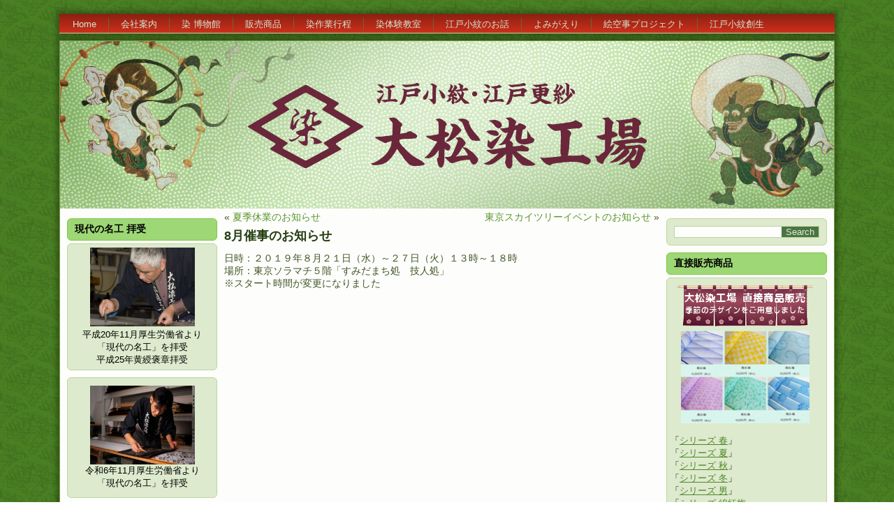

--- FILE ---
content_type: text/html; charset=UTF-8
request_url: https://edokomon-daimatsu.com/?p=2362
body_size: 12953
content:
<!DOCTYPE html>
<html dir="ltr" lang="ja" prefix="og: https://ogp.me/ns#">
<head>
<meta charset="UTF-8" />
<!-- Created by Artisteer v4.3.0.60745 -->
<meta name="viewport" content="initial-scale = 1.0, maximum-scale = 1.0, user-scalable = no, width = device-width" />
<!--[if lt IE 9]><script src="/html5.js"></script><![endif]-->

<link rel="stylesheet" href="https://edokomon-daimatsu.com/wp-content/themes/daimatsu_2104/style.css" media="screen" />
<link rel="pingback" href="https://edokomon-daimatsu.com/xmlrpc.php" />
<title>8月催事のお知らせ |</title>

		<!-- All in One SEO 4.9.1.1 - aioseo.com -->
	<meta name="description" content="日時：２０１９年８月２１日（水）～２７日（火）１３時～１８時 場所：東京ソラマチ５階「すみだまち処 技人処」" />
	<meta name="robots" content="max-image-preview:large" />
	<meta name="author" content="admin"/>
	<link rel="canonical" href="https://edokomon-daimatsu.com/?p=2362" />
	<meta name="generator" content="All in One SEO (AIOSEO) 4.9.1.1" />

		<!-- Google tag (gtag.js) -->
<script async src="https://www.googletagmanager.com/gtag/js?id=G-W6X4P9V7R3"></script>
<script> window.dataLayer = window.dataLayer || []; function gtag(){dataLayer.push(arguments);} gtag('js', new Date()); gtag('config', 'G-W6X4P9V7R3'); </script>
		<meta property="og:locale" content="ja_JP" />
		<meta property="og:site_name" content="|" />
		<meta property="og:type" content="article" />
		<meta property="og:title" content="8月催事のお知らせ |" />
		<meta property="og:description" content="日時：２０１９年８月２１日（水）～２７日（火）１３時～１８時 場所：東京ソラマチ５階「すみだまち処 技人処」" />
		<meta property="og:url" content="https://edokomon-daimatsu.com/?p=2362" />
		<meta property="article:published_time" content="2019-08-21T06:32:49+00:00" />
		<meta property="article:modified_time" content="2019-08-21T06:33:06+00:00" />
		<meta name="twitter:card" content="summary" />
		<meta name="twitter:title" content="8月催事のお知らせ |" />
		<meta name="twitter:description" content="日時：２０１９年８月２１日（水）～２７日（火）１３時～１８時 場所：東京ソラマチ５階「すみだまち処 技人処」" />
		<script type="application/ld+json" class="aioseo-schema">
			{"@context":"https:\/\/schema.org","@graph":[{"@type":"Article","@id":"https:\/\/edokomon-daimatsu.com\/?p=2362#article","name":"8\u6708\u50ac\u4e8b\u306e\u304a\u77e5\u3089\u305b |","headline":"8\u6708\u50ac\u4e8b\u306e\u304a\u77e5\u3089\u305b","author":{"@id":"https:\/\/edokomon-daimatsu.com\/?author=1#author"},"publisher":{"@id":"https:\/\/edokomon-daimatsu.com\/#organization"},"datePublished":"2019-08-21T15:32:49+09:00","dateModified":"2019-08-21T15:33:06+09:00","inLanguage":"ja","mainEntityOfPage":{"@id":"https:\/\/edokomon-daimatsu.com\/?p=2362#webpage"},"isPartOf":{"@id":"https:\/\/edokomon-daimatsu.com\/?p=2362#webpage"},"articleSection":"\u65b0\u7740\u60c5\u5831"},{"@type":"BreadcrumbList","@id":"https:\/\/edokomon-daimatsu.com\/?p=2362#breadcrumblist","itemListElement":[{"@type":"ListItem","@id":"https:\/\/edokomon-daimatsu.com#listItem","position":1,"name":"\u30db\u30fc\u30e0","item":"https:\/\/edokomon-daimatsu.com","nextItem":{"@type":"ListItem","@id":"https:\/\/edokomon-daimatsu.com\/?cat=4#listItem","name":"\u65b0\u7740\u60c5\u5831"}},{"@type":"ListItem","@id":"https:\/\/edokomon-daimatsu.com\/?cat=4#listItem","position":2,"name":"\u65b0\u7740\u60c5\u5831","item":"https:\/\/edokomon-daimatsu.com\/?cat=4","nextItem":{"@type":"ListItem","@id":"https:\/\/edokomon-daimatsu.com\/?p=2362#listItem","name":"8\u6708\u50ac\u4e8b\u306e\u304a\u77e5\u3089\u305b"},"previousItem":{"@type":"ListItem","@id":"https:\/\/edokomon-daimatsu.com#listItem","name":"\u30db\u30fc\u30e0"}},{"@type":"ListItem","@id":"https:\/\/edokomon-daimatsu.com\/?p=2362#listItem","position":3,"name":"8\u6708\u50ac\u4e8b\u306e\u304a\u77e5\u3089\u305b","previousItem":{"@type":"ListItem","@id":"https:\/\/edokomon-daimatsu.com\/?cat=4#listItem","name":"\u65b0\u7740\u60c5\u5831"}}]},{"@type":"Organization","@id":"https:\/\/edokomon-daimatsu.com\/#organization","name":"\u6709\u9650\u4f1a\u793e \u5927\u677e\u67d3\u5de5\u5834","url":"https:\/\/edokomon-daimatsu.com\/","telephone":"+81336115019"},{"@type":"Person","@id":"https:\/\/edokomon-daimatsu.com\/?author=1#author","url":"https:\/\/edokomon-daimatsu.com\/?author=1","name":"admin","image":{"@type":"ImageObject","@id":"https:\/\/edokomon-daimatsu.com\/?p=2362#authorImage","url":"https:\/\/secure.gravatar.com\/avatar\/23c85ec3ea936c39876953780eef95580aa7866d73aefe939a3aef9827a2b23d?s=96&d=mm&r=g","width":96,"height":96,"caption":"admin"}},{"@type":"WebPage","@id":"https:\/\/edokomon-daimatsu.com\/?p=2362#webpage","url":"https:\/\/edokomon-daimatsu.com\/?p=2362","name":"8\u6708\u50ac\u4e8b\u306e\u304a\u77e5\u3089\u305b |","description":"\u65e5\u6642\uff1a\uff12\uff10\uff11\uff19\u5e74\uff18\u6708\uff12\uff11\u65e5\uff08\u6c34\uff09\uff5e\uff12\uff17\u65e5\uff08\u706b\uff09\uff11\uff13\u6642\uff5e\uff11\uff18\u6642 \u5834\u6240\uff1a\u6771\u4eac\u30bd\u30e9\u30de\u30c1\uff15\u968e\u300c\u3059\u307f\u3060\u307e\u3061\u51e6 \u6280\u4eba\u51e6\u300d","inLanguage":"ja","isPartOf":{"@id":"https:\/\/edokomon-daimatsu.com\/#website"},"breadcrumb":{"@id":"https:\/\/edokomon-daimatsu.com\/?p=2362#breadcrumblist"},"author":{"@id":"https:\/\/edokomon-daimatsu.com\/?author=1#author"},"creator":{"@id":"https:\/\/edokomon-daimatsu.com\/?author=1#author"},"datePublished":"2019-08-21T15:32:49+09:00","dateModified":"2019-08-21T15:33:06+09:00"},{"@type":"WebSite","@id":"https:\/\/edokomon-daimatsu.com\/#website","url":"https:\/\/edokomon-daimatsu.com\/","name":"\u6709\u9650\u4f1a\u793e \u5927\u677e\u67d3\u5de5\u5834","inLanguage":"ja","publisher":{"@id":"https:\/\/edokomon-daimatsu.com\/#organization"}}]}
		</script>
		<!-- All in One SEO -->

<link rel="alternate" type="application/rss+xml" title=" &raquo; フィード" href="https://edokomon-daimatsu.com/?feed=rss2" />
<link rel="alternate" title="oEmbed (JSON)" type="application/json+oembed" href="https://edokomon-daimatsu.com/index.php?rest_route=%2Foembed%2F1.0%2Fembed&#038;url=https%3A%2F%2Fedokomon-daimatsu.com%2F%3Fp%3D2362" />
<link rel="alternate" title="oEmbed (XML)" type="text/xml+oembed" href="https://edokomon-daimatsu.com/index.php?rest_route=%2Foembed%2F1.0%2Fembed&#038;url=https%3A%2F%2Fedokomon-daimatsu.com%2F%3Fp%3D2362&#038;format=xml" />
<style id='wp-img-auto-sizes-contain-inline-css' type='text/css'>
img:is([sizes=auto i],[sizes^="auto," i]){contain-intrinsic-size:3000px 1500px}
/*# sourceURL=wp-img-auto-sizes-contain-inline-css */
</style>
<style id='wp-emoji-styles-inline-css' type='text/css'>

	img.wp-smiley, img.emoji {
		display: inline !important;
		border: none !important;
		box-shadow: none !important;
		height: 1em !important;
		width: 1em !important;
		margin: 0 0.07em !important;
		vertical-align: -0.1em !important;
		background: none !important;
		padding: 0 !important;
	}
/*# sourceURL=wp-emoji-styles-inline-css */
</style>
<style id='wp-block-library-inline-css' type='text/css'>
:root{--wp-block-synced-color:#7a00df;--wp-block-synced-color--rgb:122,0,223;--wp-bound-block-color:var(--wp-block-synced-color);--wp-editor-canvas-background:#ddd;--wp-admin-theme-color:#007cba;--wp-admin-theme-color--rgb:0,124,186;--wp-admin-theme-color-darker-10:#006ba1;--wp-admin-theme-color-darker-10--rgb:0,107,160.5;--wp-admin-theme-color-darker-20:#005a87;--wp-admin-theme-color-darker-20--rgb:0,90,135;--wp-admin-border-width-focus:2px}@media (min-resolution:192dpi){:root{--wp-admin-border-width-focus:1.5px}}.wp-element-button{cursor:pointer}:root .has-very-light-gray-background-color{background-color:#eee}:root .has-very-dark-gray-background-color{background-color:#313131}:root .has-very-light-gray-color{color:#eee}:root .has-very-dark-gray-color{color:#313131}:root .has-vivid-green-cyan-to-vivid-cyan-blue-gradient-background{background:linear-gradient(135deg,#00d084,#0693e3)}:root .has-purple-crush-gradient-background{background:linear-gradient(135deg,#34e2e4,#4721fb 50%,#ab1dfe)}:root .has-hazy-dawn-gradient-background{background:linear-gradient(135deg,#faaca8,#dad0ec)}:root .has-subdued-olive-gradient-background{background:linear-gradient(135deg,#fafae1,#67a671)}:root .has-atomic-cream-gradient-background{background:linear-gradient(135deg,#fdd79a,#004a59)}:root .has-nightshade-gradient-background{background:linear-gradient(135deg,#330968,#31cdcf)}:root .has-midnight-gradient-background{background:linear-gradient(135deg,#020381,#2874fc)}:root{--wp--preset--font-size--normal:16px;--wp--preset--font-size--huge:42px}.has-regular-font-size{font-size:1em}.has-larger-font-size{font-size:2.625em}.has-normal-font-size{font-size:var(--wp--preset--font-size--normal)}.has-huge-font-size{font-size:var(--wp--preset--font-size--huge)}.has-text-align-center{text-align:center}.has-text-align-left{text-align:left}.has-text-align-right{text-align:right}.has-fit-text{white-space:nowrap!important}#end-resizable-editor-section{display:none}.aligncenter{clear:both}.items-justified-left{justify-content:flex-start}.items-justified-center{justify-content:center}.items-justified-right{justify-content:flex-end}.items-justified-space-between{justify-content:space-between}.screen-reader-text{border:0;clip-path:inset(50%);height:1px;margin:-1px;overflow:hidden;padding:0;position:absolute;width:1px;word-wrap:normal!important}.screen-reader-text:focus{background-color:#ddd;clip-path:none;color:#444;display:block;font-size:1em;height:auto;left:5px;line-height:normal;padding:15px 23px 14px;text-decoration:none;top:5px;width:auto;z-index:100000}html :where(.has-border-color){border-style:solid}html :where([style*=border-top-color]){border-top-style:solid}html :where([style*=border-right-color]){border-right-style:solid}html :where([style*=border-bottom-color]){border-bottom-style:solid}html :where([style*=border-left-color]){border-left-style:solid}html :where([style*=border-width]){border-style:solid}html :where([style*=border-top-width]){border-top-style:solid}html :where([style*=border-right-width]){border-right-style:solid}html :where([style*=border-bottom-width]){border-bottom-style:solid}html :where([style*=border-left-width]){border-left-style:solid}html :where(img[class*=wp-image-]){height:auto;max-width:100%}:where(figure){margin:0 0 1em}html :where(.is-position-sticky){--wp-admin--admin-bar--position-offset:var(--wp-admin--admin-bar--height,0px)}@media screen and (max-width:600px){html :where(.is-position-sticky){--wp-admin--admin-bar--position-offset:0px}}

/*# sourceURL=wp-block-library-inline-css */
</style><style id='global-styles-inline-css' type='text/css'>
:root{--wp--preset--aspect-ratio--square: 1;--wp--preset--aspect-ratio--4-3: 4/3;--wp--preset--aspect-ratio--3-4: 3/4;--wp--preset--aspect-ratio--3-2: 3/2;--wp--preset--aspect-ratio--2-3: 2/3;--wp--preset--aspect-ratio--16-9: 16/9;--wp--preset--aspect-ratio--9-16: 9/16;--wp--preset--color--black: #000000;--wp--preset--color--cyan-bluish-gray: #abb8c3;--wp--preset--color--white: #ffffff;--wp--preset--color--pale-pink: #f78da7;--wp--preset--color--vivid-red: #cf2e2e;--wp--preset--color--luminous-vivid-orange: #ff6900;--wp--preset--color--luminous-vivid-amber: #fcb900;--wp--preset--color--light-green-cyan: #7bdcb5;--wp--preset--color--vivid-green-cyan: #00d084;--wp--preset--color--pale-cyan-blue: #8ed1fc;--wp--preset--color--vivid-cyan-blue: #0693e3;--wp--preset--color--vivid-purple: #9b51e0;--wp--preset--gradient--vivid-cyan-blue-to-vivid-purple: linear-gradient(135deg,rgb(6,147,227) 0%,rgb(155,81,224) 100%);--wp--preset--gradient--light-green-cyan-to-vivid-green-cyan: linear-gradient(135deg,rgb(122,220,180) 0%,rgb(0,208,130) 100%);--wp--preset--gradient--luminous-vivid-amber-to-luminous-vivid-orange: linear-gradient(135deg,rgb(252,185,0) 0%,rgb(255,105,0) 100%);--wp--preset--gradient--luminous-vivid-orange-to-vivid-red: linear-gradient(135deg,rgb(255,105,0) 0%,rgb(207,46,46) 100%);--wp--preset--gradient--very-light-gray-to-cyan-bluish-gray: linear-gradient(135deg,rgb(238,238,238) 0%,rgb(169,184,195) 100%);--wp--preset--gradient--cool-to-warm-spectrum: linear-gradient(135deg,rgb(74,234,220) 0%,rgb(151,120,209) 20%,rgb(207,42,186) 40%,rgb(238,44,130) 60%,rgb(251,105,98) 80%,rgb(254,248,76) 100%);--wp--preset--gradient--blush-light-purple: linear-gradient(135deg,rgb(255,206,236) 0%,rgb(152,150,240) 100%);--wp--preset--gradient--blush-bordeaux: linear-gradient(135deg,rgb(254,205,165) 0%,rgb(254,45,45) 50%,rgb(107,0,62) 100%);--wp--preset--gradient--luminous-dusk: linear-gradient(135deg,rgb(255,203,112) 0%,rgb(199,81,192) 50%,rgb(65,88,208) 100%);--wp--preset--gradient--pale-ocean: linear-gradient(135deg,rgb(255,245,203) 0%,rgb(182,227,212) 50%,rgb(51,167,181) 100%);--wp--preset--gradient--electric-grass: linear-gradient(135deg,rgb(202,248,128) 0%,rgb(113,206,126) 100%);--wp--preset--gradient--midnight: linear-gradient(135deg,rgb(2,3,129) 0%,rgb(40,116,252) 100%);--wp--preset--font-size--small: 13px;--wp--preset--font-size--medium: 20px;--wp--preset--font-size--large: 36px;--wp--preset--font-size--x-large: 42px;--wp--preset--spacing--20: 0.44rem;--wp--preset--spacing--30: 0.67rem;--wp--preset--spacing--40: 1rem;--wp--preset--spacing--50: 1.5rem;--wp--preset--spacing--60: 2.25rem;--wp--preset--spacing--70: 3.38rem;--wp--preset--spacing--80: 5.06rem;--wp--preset--shadow--natural: 6px 6px 9px rgba(0, 0, 0, 0.2);--wp--preset--shadow--deep: 12px 12px 50px rgba(0, 0, 0, 0.4);--wp--preset--shadow--sharp: 6px 6px 0px rgba(0, 0, 0, 0.2);--wp--preset--shadow--outlined: 6px 6px 0px -3px rgb(255, 255, 255), 6px 6px rgb(0, 0, 0);--wp--preset--shadow--crisp: 6px 6px 0px rgb(0, 0, 0);}:where(.is-layout-flex){gap: 0.5em;}:where(.is-layout-grid){gap: 0.5em;}body .is-layout-flex{display: flex;}.is-layout-flex{flex-wrap: wrap;align-items: center;}.is-layout-flex > :is(*, div){margin: 0;}body .is-layout-grid{display: grid;}.is-layout-grid > :is(*, div){margin: 0;}:where(.wp-block-columns.is-layout-flex){gap: 2em;}:where(.wp-block-columns.is-layout-grid){gap: 2em;}:where(.wp-block-post-template.is-layout-flex){gap: 1.25em;}:where(.wp-block-post-template.is-layout-grid){gap: 1.25em;}.has-black-color{color: var(--wp--preset--color--black) !important;}.has-cyan-bluish-gray-color{color: var(--wp--preset--color--cyan-bluish-gray) !important;}.has-white-color{color: var(--wp--preset--color--white) !important;}.has-pale-pink-color{color: var(--wp--preset--color--pale-pink) !important;}.has-vivid-red-color{color: var(--wp--preset--color--vivid-red) !important;}.has-luminous-vivid-orange-color{color: var(--wp--preset--color--luminous-vivid-orange) !important;}.has-luminous-vivid-amber-color{color: var(--wp--preset--color--luminous-vivid-amber) !important;}.has-light-green-cyan-color{color: var(--wp--preset--color--light-green-cyan) !important;}.has-vivid-green-cyan-color{color: var(--wp--preset--color--vivid-green-cyan) !important;}.has-pale-cyan-blue-color{color: var(--wp--preset--color--pale-cyan-blue) !important;}.has-vivid-cyan-blue-color{color: var(--wp--preset--color--vivid-cyan-blue) !important;}.has-vivid-purple-color{color: var(--wp--preset--color--vivid-purple) !important;}.has-black-background-color{background-color: var(--wp--preset--color--black) !important;}.has-cyan-bluish-gray-background-color{background-color: var(--wp--preset--color--cyan-bluish-gray) !important;}.has-white-background-color{background-color: var(--wp--preset--color--white) !important;}.has-pale-pink-background-color{background-color: var(--wp--preset--color--pale-pink) !important;}.has-vivid-red-background-color{background-color: var(--wp--preset--color--vivid-red) !important;}.has-luminous-vivid-orange-background-color{background-color: var(--wp--preset--color--luminous-vivid-orange) !important;}.has-luminous-vivid-amber-background-color{background-color: var(--wp--preset--color--luminous-vivid-amber) !important;}.has-light-green-cyan-background-color{background-color: var(--wp--preset--color--light-green-cyan) !important;}.has-vivid-green-cyan-background-color{background-color: var(--wp--preset--color--vivid-green-cyan) !important;}.has-pale-cyan-blue-background-color{background-color: var(--wp--preset--color--pale-cyan-blue) !important;}.has-vivid-cyan-blue-background-color{background-color: var(--wp--preset--color--vivid-cyan-blue) !important;}.has-vivid-purple-background-color{background-color: var(--wp--preset--color--vivid-purple) !important;}.has-black-border-color{border-color: var(--wp--preset--color--black) !important;}.has-cyan-bluish-gray-border-color{border-color: var(--wp--preset--color--cyan-bluish-gray) !important;}.has-white-border-color{border-color: var(--wp--preset--color--white) !important;}.has-pale-pink-border-color{border-color: var(--wp--preset--color--pale-pink) !important;}.has-vivid-red-border-color{border-color: var(--wp--preset--color--vivid-red) !important;}.has-luminous-vivid-orange-border-color{border-color: var(--wp--preset--color--luminous-vivid-orange) !important;}.has-luminous-vivid-amber-border-color{border-color: var(--wp--preset--color--luminous-vivid-amber) !important;}.has-light-green-cyan-border-color{border-color: var(--wp--preset--color--light-green-cyan) !important;}.has-vivid-green-cyan-border-color{border-color: var(--wp--preset--color--vivid-green-cyan) !important;}.has-pale-cyan-blue-border-color{border-color: var(--wp--preset--color--pale-cyan-blue) !important;}.has-vivid-cyan-blue-border-color{border-color: var(--wp--preset--color--vivid-cyan-blue) !important;}.has-vivid-purple-border-color{border-color: var(--wp--preset--color--vivid-purple) !important;}.has-vivid-cyan-blue-to-vivid-purple-gradient-background{background: var(--wp--preset--gradient--vivid-cyan-blue-to-vivid-purple) !important;}.has-light-green-cyan-to-vivid-green-cyan-gradient-background{background: var(--wp--preset--gradient--light-green-cyan-to-vivid-green-cyan) !important;}.has-luminous-vivid-amber-to-luminous-vivid-orange-gradient-background{background: var(--wp--preset--gradient--luminous-vivid-amber-to-luminous-vivid-orange) !important;}.has-luminous-vivid-orange-to-vivid-red-gradient-background{background: var(--wp--preset--gradient--luminous-vivid-orange-to-vivid-red) !important;}.has-very-light-gray-to-cyan-bluish-gray-gradient-background{background: var(--wp--preset--gradient--very-light-gray-to-cyan-bluish-gray) !important;}.has-cool-to-warm-spectrum-gradient-background{background: var(--wp--preset--gradient--cool-to-warm-spectrum) !important;}.has-blush-light-purple-gradient-background{background: var(--wp--preset--gradient--blush-light-purple) !important;}.has-blush-bordeaux-gradient-background{background: var(--wp--preset--gradient--blush-bordeaux) !important;}.has-luminous-dusk-gradient-background{background: var(--wp--preset--gradient--luminous-dusk) !important;}.has-pale-ocean-gradient-background{background: var(--wp--preset--gradient--pale-ocean) !important;}.has-electric-grass-gradient-background{background: var(--wp--preset--gradient--electric-grass) !important;}.has-midnight-gradient-background{background: var(--wp--preset--gradient--midnight) !important;}.has-small-font-size{font-size: var(--wp--preset--font-size--small) !important;}.has-medium-font-size{font-size: var(--wp--preset--font-size--medium) !important;}.has-large-font-size{font-size: var(--wp--preset--font-size--large) !important;}.has-x-large-font-size{font-size: var(--wp--preset--font-size--x-large) !important;}
/*# sourceURL=global-styles-inline-css */
</style>

<style id='classic-theme-styles-inline-css' type='text/css'>
/*! This file is auto-generated */
.wp-block-button__link{color:#fff;background-color:#32373c;border-radius:9999px;box-shadow:none;text-decoration:none;padding:calc(.667em + 2px) calc(1.333em + 2px);font-size:1.125em}.wp-block-file__button{background:#32373c;color:#fff;text-decoration:none}
/*# sourceURL=/wp-includes/css/classic-themes.min.css */
</style>
<link rel='stylesheet' id='cool-tag-cloud-css' href='https://edokomon-daimatsu.com/wp-content/plugins/cool-tag-cloud/inc/cool-tag-cloud.css?ver=2.25' type='text/css' media='all' />
<link rel='stylesheet' id='taxopress-frontend-css-css' href='https://edokomon-daimatsu.com/wp-content/plugins/simple-tags/assets/frontend/css/frontend.css?ver=3.41.0' type='text/css' media='all' />
<link rel='stylesheet' id='theme-style-css' href='https://edokomon-daimatsu.com/wp-content/themes/daimatsu_2104/style.css?ver=1765090396' type='text/css' media='all' />
<link rel='stylesheet' id='theme-responsive-css' href='https://edokomon-daimatsu.com/wp-content/themes/daimatsu_2104/style.responsive.css?ver=1765091344' type='text/css' media='all' />
<script type="text/javascript" src="https://edokomon-daimatsu.com/wp-includes/js/jquery/jquery.min.js?ver=3.7.1" id="jquery-core-js"></script>
<script type="text/javascript" src="https://edokomon-daimatsu.com/wp-includes/js/jquery/jquery-migrate.min.js?ver=3.4.1" id="jquery-migrate-js"></script>
<script type="text/javascript" src="https://edokomon-daimatsu.com/wp-content/plugins/simple-tags/assets/frontend/js/frontend.js?ver=3.41.0" id="taxopress-frontend-js-js"></script>
<link rel="https://api.w.org/" href="https://edokomon-daimatsu.com/index.php?rest_route=/" /><link rel="alternate" title="JSON" type="application/json" href="https://edokomon-daimatsu.com/index.php?rest_route=/wp/v2/posts/2362" /><link rel="EditURI" type="application/rsd+xml" title="RSD" href="https://edokomon-daimatsu.com/xmlrpc.php?rsd" />
<link rel='shortlink' href='https://edokomon-daimatsu.com/?p=2362' />
<!-- Analytics by WP Statistics - https://wp-statistics.com -->
<style type="text/css">a.st_tag, a.internal_tag, .st_tag, .internal_tag { text-decoration: underline !important; }</style><link rel="icon" href="https://edokomon-daimatsu.com/wp-content/uploads/2025/08/favicon-150x150.png" sizes="32x32" />
<link rel="icon" href="https://edokomon-daimatsu.com/wp-content/uploads/2025/08/favicon-300x300.png" sizes="192x192" />
<link rel="apple-touch-icon" href="https://edokomon-daimatsu.com/wp-content/uploads/2025/08/favicon-300x300.png" />
<meta name="msapplication-TileImage" content="https://edokomon-daimatsu.com/wp-content/uploads/2025/08/favicon-300x300.png" />
</head>
<body class="wp-singular post-template-default single single-post postid-2362 single-format-standard wp-theme-daimatsu_2104">

<div id="art-main">
	<nav class="art-nav">
	
<ul class="art-hmenu">
	<li class="menu-item-home"><a href="https://edokomon-daimatsu.com" title="Home">Home</a>
	</li>
	<li class="menu-item-154"><a href="https://edokomon-daimatsu.com/?page_id=154" title="会社案内">会社案内</a>
	<ul>
		<li class="menu-item-2900"><a href="https://edokomon-daimatsu.com/?page_id=2900" title="黄綬褒章拝受">黄綬褒章拝受</a>
		</li>
		<li class="menu-item-1336"><a href="https://edokomon-daimatsu.com/?page_id=1336" title="交通案内地図（印刷用）">交通案内地図（印刷用）</a>
		</li>
		<li class="menu-item-13"><a href="https://edokomon-daimatsu.com/?page_id=13" title="案内地図">案内地図</a>
		</li>
	</ul>
	</li>
	<li class="menu-item-1266"><a href="https://edokomon-daimatsu.com/?page_id=1266" title="染 博物館">染 博物館</a>
	</li>
	<li class="menu-item-1853"><a href="https://edokomon-daimatsu.com/?page_id=1853" title="販売商品">販売商品</a>
	<ul>
		<li class="menu-item-2004"><a href="https://edokomon-daimatsu.com/?page_id=2004" title="販売商品シリーズ 「春」">販売商品シリーズ 「春」</a>
		</li>
		<li class="menu-item-2011"><a href="https://edokomon-daimatsu.com/?page_id=2011" title="販売商品シリーズ 「夏」">販売商品シリーズ 「夏」</a>
		</li>
		<li class="menu-item-2027"><a href="https://edokomon-daimatsu.com/?page_id=2027" title="販売商品シリーズ 「秋」">販売商品シリーズ 「秋」</a>
		</li>
		<li class="menu-item-2144"><a href="https://edokomon-daimatsu.com/?page_id=2144" title="販売商品シリーズ 「冬」">販売商品シリーズ 「冬」</a>
		</li>
		<li class="menu-item-2150"><a href="https://edokomon-daimatsu.com/?page_id=2150" title="販売商品シリーズ 「男」">販売商品シリーズ 「男」</a>
		</li>
		<li class="menu-item-2250"><a href="https://edokomon-daimatsu.com/?page_id=2250" title="販売商品シリーズ 「綿紅梅」">販売商品シリーズ 「綿紅梅」</a>
		</li>
	</ul>
	</li>
	<li class="menu-item-153"><a href="https://edokomon-daimatsu.com/?page_id=153" title="染作業行程">染作業行程</a>
	</li>
	<li class="menu-item-7"><a href="https://edokomon-daimatsu.com/?page_id=7" title="染体験教室">染体験教室</a>
	<ul>
		<li class="menu-item-1771"><a href="https://edokomon-daimatsu.com/?page_id=1771" title="染体験教室 パンフレット">染体験教室 パンフレット</a>
		</li>
	</ul>
	</li>
	<li class="menu-item-152"><a href="https://edokomon-daimatsu.com/?page_id=152" title="江戸小紋のお話">江戸小紋のお話</a>
	<ul>
		<li class="menu-item-1563"><a href="https://edokomon-daimatsu.com/?page_id=1563" title="江戸更紗のお話">江戸更紗のお話</a>
		</li>
	</ul>
	</li>
	<li class="menu-item-6"><a href="https://edokomon-daimatsu.com/?page_id=6" title="よみがえり">よみがえり</a>
	</li>
	<li class="menu-item-63"><a href="https://edokomon-daimatsu.com/?page_id=63" title="絵空事プロジェクト">絵空事プロジェクト</a>
	<ul>
		<li class="menu-item-71"><a href="https://edokomon-daimatsu.com/?page_id=71" title="壁画工事作業写真">壁画工事作業写真</a>
		</li>
		<li class="menu-item-77"><a href="https://edokomon-daimatsu.com/?page_id=77" title="広報・メディア">広報・メディア</a>
		</li>
	</ul>
	</li>
	<li class="menu-item-525"><a href="https://edokomon-daimatsu.com/?page_id=525" title="江戸小紋創生">江戸小紋創生</a>
	<ul>
		<li class="menu-item-2087"><a href="https://edokomon-daimatsu.com/?page_id=2087" title="軽量繊維“神ノ糸”">軽量繊維“神ノ糸”</a>
		</li>
		<li class="menu-item-2053"><a href="https://edokomon-daimatsu.com/?page_id=2053" title="東京手仕事プロジェクト">東京手仕事プロジェクト</a>
		</li>
	</ul>
	</li>
</ul>
		</nav><div class="art-sheet clearfix">

<header class="art-header">

	<div class="art-shapes">
		
			</div>

		<div class="art-headline">
	<a href="https://edokomon-daimatsu.com/"></a>
</div>
		<div class="art-slogan"></div>
</header>

<div class="art-layout-wrapper">
				<div class="art-content-layout">
					<div class="art-content-layout-row">
						
	<div class="art-layout-cell art-sidebar1"><div  id="text-7" class="art-block widget widget_text  clearfix">
        <div class="art-blockheader">
            <div class="t">現代の名工 拝受</div>
        </div><div class="art-blockcontent">			<div class="textwidget"><center>
<img class="alignnone size-medium wp-image-167" title="型付作業風景" src="http://edokomon-daimatsu.com/wp-content/uploads/2008/12/de4a91f9f0a5526640e04461a4b41a89-300x225.jpg" alt="型付作業風景" width="150" height="113" /><br />
平成20年11月厚生労働省より<br />「現代の名工」を拝受
<br />平成25年黄綬褒章拝受<br />
</center></div>
		</div>
</div><div  id="text-19" class="art-block widget widget_text  clearfix">
        <div class="art-blockcontent">			<div class="textwidget"><p><center><img loading="lazy" decoding="async" class="size-medium wp-image-3530 aligncenter" src="https://edokomon-daimatsu.com/wp-content/uploads/2024/12/nakajyo_yasutaka-300x200.jpg" alt="" width="150" height="113" />令和6年11月厚生労働省より<br />
「現代の名工」を拝受</center></p>
</div>
		</div>
</div><div  id="text-10" class="art-block widget widget_text  clearfix">
        <div class="art-blockcontent">			<div class="textwidget"><center>
<img src="/wp-content/uploads/120222_____________.jpg" alt="120222_____________.jpg" title="120222_____________.jpg" width="150" height="220" style="border-style: initial; border-color: initial; border-image: initial; border-width: 0px;" />
</center></div>
		</div>
</div><div  id="recent-posts-3" class="art-block widget widget_recent_entries  clearfix">
        <div class="art-blockheader">
            <div class="t">最近の投稿</div>
        </div><div class="art-blockcontent">
		
		
		<ul>
											<li>
					<a href="https://edokomon-daimatsu.com/?p=3829">臨時休業のお知らせ</a>
									</li>
											<li>
					<a href="https://edokomon-daimatsu.com/?p=3801">染体験教室価格改定のお願い</a>
									</li>
											<li>
					<a href="https://edokomon-daimatsu.com/?p=3793">「荷風の すみださんぽ」記事掲載のお知らせ</a>
									</li>
											<li>
					<a href="https://edokomon-daimatsu.com/?p=3789">新年のご挨拶</a>
									</li>
											<li>
					<a href="https://edokomon-daimatsu.com/?p=3773">「あきない世傳金と銀２」再放送のお知らせ</a>
									</li>
					</ul>

		</div>
</div><div  id="text-9" class="art-block widget widget_text  clearfix">
        <div class="art-blockheader">
            <div class="t">お知らせ</div>
        </div><div class="art-blockcontent">			<div class="textwidget">●開館日：月曜日～金曜日<br />
（祝日除く）<br /></div>
		</div>
</div><div  id="calendar-4" class="art-block widget widget_calendar  clearfix">
        <div class="art-blockcontent"><div id="calendar_wrap" class="calendar_wrap"><table id="wp-calendar" class="wp-calendar-table">
	<caption>2026年1月</caption>
	<thead>
	<tr>
		<th scope="col" aria-label="月曜日">月</th>
		<th scope="col" aria-label="火曜日">火</th>
		<th scope="col" aria-label="水曜日">水</th>
		<th scope="col" aria-label="木曜日">木</th>
		<th scope="col" aria-label="金曜日">金</th>
		<th scope="col" aria-label="土曜日">土</th>
		<th scope="col" aria-label="日曜日">日</th>
	</tr>
	</thead>
	<tbody>
	<tr>
		<td colspan="3" class="pad">&nbsp;</td><td>1</td><td>2</td><td>3</td><td>4</td>
	</tr>
	<tr>
		<td><a href="https://edokomon-daimatsu.com/?m=20260105" aria-label="2026年1月5日 に投稿を公開">5</a></td><td>6</td><td>7</td><td><a href="https://edokomon-daimatsu.com/?m=20260108" aria-label="2026年1月8日 に投稿を公開">8</a></td><td>9</td><td>10</td><td>11</td>
	</tr>
	<tr>
		<td>12</td><td><a href="https://edokomon-daimatsu.com/?m=20260113" aria-label="2026年1月13日 に投稿を公開">13</a></td><td>14</td><td>15</td><td>16</td><td>17</td><td>18</td>
	</tr>
	<tr>
		<td>19</td><td id="today">20</td><td>21</td><td>22</td><td>23</td><td>24</td><td>25</td>
	</tr>
	<tr>
		<td>26</td><td>27</td><td>28</td><td>29</td><td>30</td><td>31</td>
		<td class="pad" colspan="1">&nbsp;</td>
	</tr>
	</tbody>
	</table><nav aria-label="前と次の月" class="wp-calendar-nav">
		<span class="wp-calendar-nav-prev"><a href="https://edokomon-daimatsu.com/?m=202512">&laquo; 12月</a></span>
		<span class="pad">&nbsp;</span>
		<span class="wp-calendar-nav-next">&nbsp;</span>
	</nav></div></div>
</div><div  id="text-2" class="art-block widget widget_text  clearfix">
        <div class="art-blockheader">
            <div class="t">職人圖鑑</div>
        </div><div class="art-blockcontent">			<div class="textwidget"><p>「大松染工場三代目・中條康隆が語る。江戸小紋・江戸更紗の今とこれから」として紹介されています。</p>
<p>「<a href="http://shokunin-zukan.jp/2019_03_04_94/" target="_blank" rel="noopener">職人圖鑑ホームページ</a>」</p>
</div>
		</div>
</div><div  id="text-13" class="art-block widget widget_text  clearfix">
        <div class="art-blockheader">
            <div class="t">リンク</div>
        </div><div class="art-blockcontent">			<div class="textwidget"><p style="text-align: center;"><a href="https://tokyoteshigoto.tokyo/" target="_blank" rel="attachment noopener wp-att-2371"><img loading="lazy" decoding="async" class="aligncenter size-full wp-image-2371" src="https://edokomon-daimatsu.com/wp-content/uploads/2019/09/190920_about_bnr.jpg" alt="" width="200" height="51" />東京手仕事ブランドサイト</a></p>
</div>
		</div>
</div><div  id="text-15" class="art-block widget widget_text  clearfix">
        <div class="art-blockheader">
            <div class="t">コロナウィルスガイドライン</div>
        </div><div class="art-blockcontent">			<div class="textwidget"><p>新型コロナウィルス感染症の拡大防止 ガイドライン</p>
<p>１．ご来館前に体温の測定、体調お確認を行って下さい。<br />
（体調が悪い方はご遠慮願います）</p>
<p>２．必ずマスクの着用をお願いします。</p>
<p>３．博物館入口に設置している消毒液で手指の消毒を必ず行ってください。</p>
<p>４．ソーシャルディスタンスのご協力をお願い致します。</p>
<p>５．展示物にはなるべくお手をふれないようお願い致します。</p>
<p>江戸小紋・江戸更紗博物館</p>
<p>有限会社　大松染工場</p>
</div>
		</div>
</div><div  id="text-16" class="art-block widget widget_text  clearfix">
        <div class="art-blockheader">
            <div class="t">安全宣言</div>
        </div><div class="art-blockcontent">			<div class="textwidget"><div>
<center><br />
<img loading="lazy" decoding="async" class="size-full wp-image-2618 aligncenter" src="https://edokomon-daimatsu.com/wp-content/uploads/2020/08/200829_logo1.jpg" alt="" width="200" height="197" /></p>
<p><img loading="lazy" decoding="async" class="size-full wp-image-2619 aligncenter" src="https://edokomon-daimatsu.com/wp-content/uploads/2020/08/200829_logo2.jpg" alt="" width="200" height="283" /><br />
</center>
</div>
</div>
		</div>
</div></div>
							<div class="art-layout-cell art-content">
							<article class="art-post art-article " style="">
																								<div class="art-postcontent clearfix"><div class="navigation">
		<div class="alignleft">&laquo; <a href="https://edokomon-daimatsu.com/?p=2358" title="夏季休業のお知らせ" rel="prev">夏季休業のお知らせ</a></div>
		<div class="alignright"><a href="https://edokomon-daimatsu.com/?p=2365" title="東京スカイツリーイベントのお知らせ" rel="next">東京スカイツリーイベントのお知らせ</a> &raquo;</div>
 </div></div>


	</article>
		<article id="post-2362"  class="art-post art-article  post-2362 post type-post status-publish format-standard hentry category-latest-news" style="">
								<h1 class="art-postheader entry-title">8月催事のお知らせ</h1>																<div class="art-postcontent clearfix"><p>日時：２０１９年８月２１日（水）～２７日（火）１３時～１８時<br />
場所：東京ソラマチ５階「すみだまち処　技人処」<br />
※スタート時間が変更になりました</p>
<p>&nbsp;</p>
<p>&nbsp;</p>
</div>


	</article>
				

						</div>
						
	<div class="art-layout-cell art-sidebar2"><div  id="search-2" class="art-block widget widget_search  clearfix">
        <div class="art-blockcontent"><form class="art-search" method="get" name="searchform" action="https://edokomon-daimatsu.com/">
	<input name="s" type="text" value="" />
	<input class="art-search-button" type="submit" value="Search" />
</form></div>
</div><div  id="text-14" class="art-block widget widget_text  clearfix">
        <div class="art-blockheader">
            <div class="t">直接販売商品</div>
        </div><div class="art-blockcontent">			<div class="textwidget"><div align="center"><img loading="lazy" decoding="async" class="size-full wp-image-2549" src="https://edokomon-daimatsu.com/wp-content/uploads/2020/05/200521_banner.png" alt="大松染工場 直接商品販売" width="200" height="210" /></div>
<p>「<a href="https://edokomon-daimatsu.com/?page_id=2004">シリーズ 春</a>」<br />
「<a href="https://edokomon-daimatsu.com/?page_id=2011">シリーズ 夏</a>」<br />
「<a href="https://edokomon-daimatsu.com/?page_id=2027">シリーズ 秋</a>」<br />
「<a href="https://edokomon-daimatsu.com/?page_id=2144">シリーズ 冬</a>」<br />
「<a href="https://edokomon-daimatsu.com/?page_id=2150">シリーズ 男</a>」<br />
「<a href="https://edokomon-daimatsu.com/?page_id=2250">シリーズ 綿紅梅</a>」</p>
<p>　各種クレジットカード・PayPay<br />
　使えます</p>
</div>
		</div>
</div><div  id="text-17" class="art-block widget widget_text  clearfix">
        <div class="art-blockheader">
            <div class="t">信頼のセレクトショップ</div>
        </div><div class="art-blockcontent">			<div class="textwidget"><table class="aligncenter" style="width: 100%; border-collapse: collapse;">
<tbody>
<tr>
<td style="width: 10%;"></td>
<td style="width: 80%;"><a title="小粋屋東京" href="https://www.rakuten.co.jp/koikiya-tokyo" target="_blank" rel="noopener"><img loading="lazy" decoding="async" class="size-full wp-image-2881 aligncenter" src="https://edokomon-daimatsu.com/wp-content/uploads/2021/02/20211002_koikiya_tokyo.png" alt="" width="200" height="50" /></a></td>
<td style="width: 10%;"></td>
</tr>
<tr>
<td style="width: 10%;"></td>
<td style="width: 80%;"><a title="楽天ふるさと納税" href="https://event.rakuten.co.jp/furusato/" target="_blank" rel="noopener"><img loading="lazy" decoding="async" class="size-full wp-image-2716 aligncenter" src="https://edokomon-daimatsu.com/wp-content/uploads/2020/12/20201222_furusato_rakuten.png" alt="" width="200" height="50" /></a></td>
<td style="width: 10%;"></td>
</tr>
<tr>
<td style="width: 10%;"></td>
<td style="width: 80%;"><a title="ふるさとプレミアム" href="https://26p.jp/" target="_blank" rel="noopener"><img loading="lazy" decoding="async" class="size-full wp-image-2718 aligncenter" src="https://edokomon-daimatsu.com/wp-content/uploads/2020/12/20201222_furusato_plemiam.png" alt="" width="200" height="46" /></a></td>
<td style="width: 10%;"></td>
</tr>
<tr>
<td style="width: 10%;"></td>
<td style="width: 80%;"><a title="ふるさとプレミアム" href="https://www.furusato-tax.jp/?header" target="_blank" rel="noopener"><img loading="lazy" decoding="async" class="size-full wp-image-2710 aligncenter" src="https://edokomon-daimatsu.com/wp-content/uploads/2020/12/20201222_furusato-1.png" alt="" width="200" height="54" /></a></td>
<td style="width: 10%;"></td>
</tr>
</tbody>
</table>
</div>
		</div>
</div><div  id="text-12" class="art-block widget widget_text  clearfix">
        <div class="art-blockheader">
            <div class="t">染工場より直接販売始めました。</div>
        </div><div class="art-blockcontent">			<div class="textwidget"><div align="center"><img src="http://edokomon-daimatsu.com/wp-content/uploads/2016/04/DSC00327-300x200.jpg" alt="DSC00327" width="200" height="145" class="wp-image-1525 aligncenter" /></div>

新しい時代だからこそ伝統ある日本の文化、着物で装いませんか？ より良い伝統の手染の高度な技術の和装製品を染工場より直接販売しております。
<br />
<p><font COLOR="#ff00ff">「商品販売」のコーナーに季節を装う商品紹介「四季」による「シリーズ」が加わりました。</font></p>
<p>※ページメニュー右端「<a href="http://edokomon-daimatsu.com/?page_id=1853">商品販売</a>」にて販売商品のご紹介を行っております。</p>

</div>
		</div>
</div><div  id="text-18" class="art-block widget widget_text  clearfix">
        <div class="art-blockheader">
            <div class="t">すみだ3M運動</div>
        </div><div class="art-blockcontent">			<div class="textwidget"><p><a href="https://edokomon-daimatsu.com/wp-content/uploads/2024/06/すみだ3M運動.png" target="_blank"><img loading="lazy" decoding="async" src="https://edokomon-daimatsu.com/wp-content/uploads/2024/06/すみだ3M運動-300x222.png" alt="" width="300" height="222" class="aligncenter size-medium wp-image-3354" srcset="https://edokomon-daimatsu.com/wp-content/uploads/2024/06/すみだ3M運動-300x222.png 300w, https://edokomon-daimatsu.com/wp-content/uploads/2024/06/すみだ3M運動.png 637w" sizes="auto, (max-width: 300px) 100vw, 300px" /></a></p>
</div>
		</div>
</div><div  id="text-11" class="art-block widget widget_text  clearfix">
        <div class="art-blockheader">
            <div class="t">江戸小紋・江戸更紗 博物館</div>
        </div><div class="art-blockcontent">			<div class="textwidget"><center>
<img src="/wp-content/uploads/2015/09/150722_zenkei_ss.jpg" title="江戸小紋・江戸更紗 博物館" width="180" height="134" style="border-style: initial; border-color: initial; border-image: initial; border-width: 0px;" />
</center>
江戸小紋・江戸更紗の染技術資料と、事前にご予約頂ければ染の体験が出来る設備を併設した博物館として開設しております。
<br /><font COLOR="#ff00ff">８名様以上で来られる際はお手数ですが予約をお願い致します。</font><br />
</div>
		</div>
</div><div  id="wp_statistics_widget-2" class="art-block widget widget_wp_statistics_widget  clearfix">
        <div class="art-blockheader">
            <div class="t">訪れたお客様</div>
        </div><div class="art-blockcontent"><ul><li><label>今日の閲覧者:&nbsp;</label>37</li><li><label>昨日の訪問者数:&nbsp;</label>223</li><li><label>総訪問者数:&nbsp;</label>56,442</li><li><label>総ページビュー数:&nbsp;</label>37</li></ul></div>
</div><div  id="cool_tag_cloud-3" class="art-block widget widget_cool_tag_cloud  clearfix">
        <div class="art-blockheader">
            <div class="t">Tags</div>
        </div><div class="art-blockcontent"><div class="cool-tag-cloud"><div class="ctcdefault"><div class="ctcleft"><div class="arial" style="text-transform:none!important;"><a href="https://edokomon-daimatsu.com/?tag=3m" class="tag-cloud-link tag-link-18 tag-link-position-1" style="font-size: 10px;">3M</a><a href="https://edokomon-daimatsu.com/?tag=brand" class="tag-cloud-link tag-link-13 tag-link-position-2" style="font-size: 10px;">ブランド</a><a href="https://edokomon-daimatsu.com/?tag=meister" class="tag-cloud-link tag-link-21 tag-link-position-3" style="font-size: 10px;">マイスター</a><a href="https://edokomon-daimatsu.com/?tag=media" class="tag-cloud-link tag-link-22 tag-link-position-4" style="font-size: 10px;">メディア掲載</a><a href="https://edokomon-daimatsu.com/?tag=traditional-craftsman" class="tag-cloud-link tag-link-20 tag-link-position-5" style="font-size: 10px;">伝統工芸士</a><a href="https://edokomon-daimatsu.com/?tag=museum" class="tag-cloud-link tag-link-17 tag-link-position-6" style="font-size: 10px;">博物館</a><a href="https://edokomon-daimatsu.com/?tag=award" class="tag-cloud-link tag-link-15 tag-link-position-7" style="font-size: 10px;">受賞</a><a href="https://edokomon-daimatsu.com/?tag=pattern" class="tag-cloud-link tag-link-16 tag-link-position-8" style="font-size: 10px;">型紙</a><a href="https://edokomon-daimatsu.com/?tag=sumida" class="tag-cloud-link tag-link-12 tag-link-position-9" style="font-size: 10px;">墨田</a><a href="https://edokomon-daimatsu.com/?tag=dye" class="tag-cloud-link tag-link-10 tag-link-position-10" style="font-size: 10px;">染</a><a href="https://edokomon-daimatsu.com/?tag=edokomon" class="tag-cloud-link tag-link-7 tag-link-position-11" style="font-size: 10px;">江戸小紋</a><a href="https://edokomon-daimatsu.com/?tag=edosarasa" class="tag-cloud-link tag-link-8 tag-link-position-12" style="font-size: 10px;">江戸更紗</a><a href="https://edokomon-daimatsu.com/?tag=ouju-hosho" class="tag-cloud-link tag-link-14 tag-link-position-13" style="font-size: 10px;">黄綬褒章</a></div></div></div></div></div>
</div></div>
						</div>
				</div>
			</div><footer class="art-footer"><div class="art-footer-text">
	<p><a href="index.php">Home</a> | <a href="?page_id=525">すみだブランド認証</a> | <a href="?page_id=63">絵空事プロジェクト | <a href="?page_id=152">江戸小紋のお話</a> | <a href="?page_id=7">染体験教室 | <a href="?page_id=153">染作業工程</a> | <a href="?page_id=6">よみがえり</a> | <a href="?page_id=154">会社案内・あゆみ</a> | <a href="?page_id=1266">染 博物館</a></p><p>Copyright © 2026　有限会社 大松染工場. All Rights Reserved.</p>
</div>
</footer>

	</div>
</div>


<div id="wp-footer">
	    <script>
        function coolTagCloudToggle( element ) {
            var parent = element.closest('.cool-tag-cloud');
            parent.querySelector('.cool-tag-cloud-inner').classList.toggle('cool-tag-cloud-active');
            parent.querySelector( '.cool-tag-cloud-load-more').classList.toggle('cool-tag-cloud-active');
        }
    </script>
    <script type="module"  src="https://edokomon-daimatsu.com/wp-content/plugins/all-in-one-seo-pack/dist/Lite/assets/table-of-contents.95d0dfce.js?ver=4.9.1.1" id="aioseo/js/src/vue/standalone/blocks/table-of-contents/frontend.js-js"></script>
<script type="text/javascript" src="https://edokomon-daimatsu.com/wp-content/themes/daimatsu_2104/script.js?ver=1617909480" id="theme-main-js"></script>
<script type="text/javascript" src="https://edokomon-daimatsu.com/wp-content/themes/daimatsu_2104/script.responsive.js?ver=1761834264" id="theme-responsive-js"></script>
<script id="wp-emoji-settings" type="application/json">
{"baseUrl":"https://s.w.org/images/core/emoji/17.0.2/72x72/","ext":".png","svgUrl":"https://s.w.org/images/core/emoji/17.0.2/svg/","svgExt":".svg","source":{"concatemoji":"https://edokomon-daimatsu.com/wp-includes/js/wp-emoji-release.min.js?ver=6.9"}}
</script>
<script type="module">
/* <![CDATA[ */
/*! This file is auto-generated */
const a=JSON.parse(document.getElementById("wp-emoji-settings").textContent),o=(window._wpemojiSettings=a,"wpEmojiSettingsSupports"),s=["flag","emoji"];function i(e){try{var t={supportTests:e,timestamp:(new Date).valueOf()};sessionStorage.setItem(o,JSON.stringify(t))}catch(e){}}function c(e,t,n){e.clearRect(0,0,e.canvas.width,e.canvas.height),e.fillText(t,0,0);t=new Uint32Array(e.getImageData(0,0,e.canvas.width,e.canvas.height).data);e.clearRect(0,0,e.canvas.width,e.canvas.height),e.fillText(n,0,0);const a=new Uint32Array(e.getImageData(0,0,e.canvas.width,e.canvas.height).data);return t.every((e,t)=>e===a[t])}function p(e,t){e.clearRect(0,0,e.canvas.width,e.canvas.height),e.fillText(t,0,0);var n=e.getImageData(16,16,1,1);for(let e=0;e<n.data.length;e++)if(0!==n.data[e])return!1;return!0}function u(e,t,n,a){switch(t){case"flag":return n(e,"\ud83c\udff3\ufe0f\u200d\u26a7\ufe0f","\ud83c\udff3\ufe0f\u200b\u26a7\ufe0f")?!1:!n(e,"\ud83c\udde8\ud83c\uddf6","\ud83c\udde8\u200b\ud83c\uddf6")&&!n(e,"\ud83c\udff4\udb40\udc67\udb40\udc62\udb40\udc65\udb40\udc6e\udb40\udc67\udb40\udc7f","\ud83c\udff4\u200b\udb40\udc67\u200b\udb40\udc62\u200b\udb40\udc65\u200b\udb40\udc6e\u200b\udb40\udc67\u200b\udb40\udc7f");case"emoji":return!a(e,"\ud83e\u1fac8")}return!1}function f(e,t,n,a){let r;const o=(r="undefined"!=typeof WorkerGlobalScope&&self instanceof WorkerGlobalScope?new OffscreenCanvas(300,150):document.createElement("canvas")).getContext("2d",{willReadFrequently:!0}),s=(o.textBaseline="top",o.font="600 32px Arial",{});return e.forEach(e=>{s[e]=t(o,e,n,a)}),s}function r(e){var t=document.createElement("script");t.src=e,t.defer=!0,document.head.appendChild(t)}a.supports={everything:!0,everythingExceptFlag:!0},new Promise(t=>{let n=function(){try{var e=JSON.parse(sessionStorage.getItem(o));if("object"==typeof e&&"number"==typeof e.timestamp&&(new Date).valueOf()<e.timestamp+604800&&"object"==typeof e.supportTests)return e.supportTests}catch(e){}return null}();if(!n){if("undefined"!=typeof Worker&&"undefined"!=typeof OffscreenCanvas&&"undefined"!=typeof URL&&URL.createObjectURL&&"undefined"!=typeof Blob)try{var e="postMessage("+f.toString()+"("+[JSON.stringify(s),u.toString(),c.toString(),p.toString()].join(",")+"));",a=new Blob([e],{type:"text/javascript"});const r=new Worker(URL.createObjectURL(a),{name:"wpTestEmojiSupports"});return void(r.onmessage=e=>{i(n=e.data),r.terminate(),t(n)})}catch(e){}i(n=f(s,u,c,p))}t(n)}).then(e=>{for(const n in e)a.supports[n]=e[n],a.supports.everything=a.supports.everything&&a.supports[n],"flag"!==n&&(a.supports.everythingExceptFlag=a.supports.everythingExceptFlag&&a.supports[n]);var t;a.supports.everythingExceptFlag=a.supports.everythingExceptFlag&&!a.supports.flag,a.supports.everything||((t=a.source||{}).concatemoji?r(t.concatemoji):t.wpemoji&&t.twemoji&&(r(t.twemoji),r(t.wpemoji)))});
//# sourceURL=https://edokomon-daimatsu.com/wp-includes/js/wp-emoji-loader.min.js
/* ]]> */
</script>
	<!-- 111 queries. 0.205 seconds. -->
</div>
</body>
</html>



--- FILE ---
content_type: text/css
request_url: https://edokomon-daimatsu.com/wp-content/themes/daimatsu_2104/style.css
body_size: 9756
content:
/*
Theme Name: daimatsu_2104
Theme URI: 
Text Domain: daimatsu_2104
Domain Path: /languages
Description: 
Version: 1.0
Author: 
Author URI: 
Tags: fixed-layout, responsive-layout, three-columns, valid XHTML, widgets
License: GNU General Public License v2 or later
License URI: http://www.gnu.org/licenses/gpl-2.0.html
*/

/* Created by Artisteer v4.3.0.60745 */

#art-main {
  background: #457722 url("images/page.png") fixed;
  margin: 0 auto;
  font-size: 13px;
  font-family: Arial, "Arial Unicode MS", Helvetica, Sans-Serif;
  position: relative;
  width: 100%;
  min-height: 100%;
  left: 0;
  top: 0;
  cursor: default;
  overflow: hidden;
}
table,
ul.art-hmenu {
  font-size: 13px;
  font-family: Arial, "Arial Unicode MS", Helvetica, Sans-Serif;
}

h1,
h2,
h3,
h4,
h5,
h6,
p,
a,
ul,
ol,
li {
  margin: 0;
  padding: 0;
}

/* Reset buttons border. It's important for input and button tags. 
 * border-collapse should be separate for shadow in IE. 
 */
.art-button {
  border-collapse: separate;
  -webkit-background-origin: border !important;
  -moz-background-origin: border !important;
  background-origin: border-box !important;
  background: #4a7543;
  background: -webkit-linear-gradient(top, #5e9556 0, #33512f 100%) no-repeat;
  background: -moz-linear-gradient(top, #5e9556 0, #33512f 100%) no-repeat;
  background: -o-linear-gradient(top, #5e9556 0, #33512f 100%) no-repeat;
  background: -ms-linear-gradient(top, #5e9556 0, #33512f 100%) no-repeat;
  -svg-background: linear-gradient(top, #5e9556 0, #33512f 100%) no-repeat;
  background: linear-gradient(to bottom, #5e9556 0, #33512f 100%) no-repeat;
  -webkit-border-radius: 3px;
  -moz-border-radius: 3px;
  border-radius: 3px;
  -webkit-box-shadow: 1px 1px 2px 1px rgba(0, 0, 0, 0.15);
  -moz-box-shadow: 1px 1px 2px 1px rgba(0, 0, 0, 0.15);
  box-shadow: 1px 1px 2px 1px rgba(0, 0, 0, 0.15);
  border: 1px solid #375732;
  padding: 0 10px;
  margin: 0 auto;
  height: 24px;
}

.art-postcontent,
.art-postheadericons,
.art-postfootericons,
.art-blockcontent,
ul.art-vmenu a {
  text-align: left;
}

.art-postcontent,
.art-postcontent li,
.art-postcontent table,
.art-postcontent a,
.art-postcontent a:link,
.art-postcontent a:visited,
.art-postcontent a.visited,
.art-postcontent a:hover,
.art-postcontent a.hovered {
  font-size: 14px;
  font-family: Arial, "Arial Unicode MS", Helvetica, Sans-Serif;
}

.art-postcontent p {
  margin: 12px 0;
}

.art-postcontent h1,
.art-postcontent h1 a,
.art-postcontent h1 a:link,
.art-postcontent h1 a:visited,
.art-postcontent h1 a:hover,
.art-postcontent h2,
.art-postcontent h2 a,
.art-postcontent h2 a:link,
.art-postcontent h2 a:visited,
.art-postcontent h2 a:hover,
.art-postcontent h3,
.art-postcontent h3 a,
.art-postcontent h3 a:link,
.art-postcontent h3 a:visited,
.art-postcontent h3 a:hover,
.art-postcontent h4,
.art-postcontent h4 a,
.art-postcontent h4 a:link,
.art-postcontent h4 a:visited,
.art-postcontent h4 a:hover,
.art-postcontent h5,
.art-postcontent h5 a,
.art-postcontent h5 a:link,
.art-postcontent h5 a:visited,
.art-postcontent h5 a:hover,
.art-postcontent h6,
.art-postcontent h6 a,
.art-postcontent h6 a:link,
.art-postcontent h6 a:visited,
.art-postcontent h6 a:hover,
.art-blockheader .t,
.art-blockheader .t a,
.art-blockheader .t a:link,
.art-blockheader .t a:visited,
.art-blockheader .t a:hover,
.art-vmenublockheader .t,
.art-vmenublockheader .t a,
.art-vmenublockheader .t a:link,
.art-vmenublockheader .t a:visited,
.art-vmenublockheader .t a:hover,
.art-headline,
.art-headline a,
.art-headline a:link,
.art-headline a:visited,
.art-headline a:hover,
.art-slogan,
.art-slogan a,
.art-slogan a:link,
.art-slogan a:visited,
.art-slogan a:hover,
.art-postheader,
.art-postheader a,
.art-postheader a:link,
.art-postheader a:visited,
.art-postheader a:hover {
  font-size: 32px;
  font-family: Arial, "Arial Unicode MS", Helvetica, Sans-Serif;
  font-weight: bold;
  font-style: normal;
  text-decoration: none;
}

.art-postcontent a,
.art-postcontent a:link {
  font-family: Arial, "Arial Unicode MS", Helvetica, Sans-Serif;
  text-decoration: none;
  color: #58962c;
}

.art-postcontent a:visited,
.art-postcontent a.visited {
  font-family: Arial, "Arial Unicode MS", Helvetica, Sans-Serif;
  text-decoration: none;
  color: #84af4b;
}

.art-postcontent a:hover,
.art-postcontent a.hover {
  font-family: Arial, "Arial Unicode MS", Helvetica, Sans-Serif;
  text-decoration: underline;
  color: #71c238;
}

.art-postcontent h1 {
  color: #71c238;
  margin: 21px 0;
  font-family: Arial, "Arial Unicode MS", Helvetica, Sans-Serif;
}

.art-blockcontent h1 {
  margin: 21px 0;
  font-family: Arial, "Arial Unicode MS", Helvetica, Sans-Serif;
}

.art-postcontent h1 a,
.art-postcontent h1 a:link,
.art-postcontent h1 a:hover,
.art-postcontent h1 a:visited,
.art-blockcontent h1 a,
.art-blockcontent h1 a:link,
.art-blockcontent h1 a:hover,
.art-blockcontent h1 a:visited {
  font-family: Arial, "Arial Unicode MS", Helvetica, Sans-Serif;
}

.art-postcontent h2 {
  color: #71c238;
  margin: 19px 0;
  font-size: 14px;
  font-family: Arial, "Arial Unicode MS", Helvetica, Sans-Serif;
}

.art-blockcontent h2 {
  margin: 19px 0;
  font-size: 14px;
  font-family: Arial, "Arial Unicode MS", Helvetica, Sans-Serif;
}

.art-postcontent h2 a,
.art-postcontent h2 a:link,
.art-postcontent h2 a:hover,
.art-postcontent h2 a:visited,
.art-blockcontent h2 a,
.art-blockcontent h2 a:link,
.art-blockcontent h2 a:hover,
.art-blockcontent h2 a:visited {
  font-size: 14px;
  font-family: Arial, "Arial Unicode MS", Helvetica, Sans-Serif;
}

.art-postcontent h3 {
  color: #84af4b;
  margin: 19px 0;
  font-size: 14px;
  font-family: Arial, "Arial Unicode MS", Helvetica, Sans-Serif;
}

.art-blockcontent h3 {
  margin: 19px 0;
  font-size: 14px;
  font-family: Arial, "Arial Unicode MS", Helvetica, Sans-Serif;
}

.art-postcontent h3 a,
.art-postcontent h3 a:link,
.art-postcontent h3 a:hover,
.art-postcontent h3 a:visited,
.art-blockcontent h3 a,
.art-blockcontent h3 a:link,
.art-blockcontent h3 a:hover,
.art-blockcontent h3 a:visited {
  font-size: 14px;
  font-family: Arial, "Arial Unicode MS", Helvetica, Sans-Serif;
}

.art-postcontent h4 {
  color: #132009;
  margin: 20px 0;
  font-size: 14px;
  font-family: Arial, "Arial Unicode MS", Helvetica, Sans-Serif;
}

.art-blockcontent h4 {
  margin: 20px 0;
  font-size: 14px;
  font-family: Arial, "Arial Unicode MS", Helvetica, Sans-Serif;
}

.art-postcontent h4 a,
.art-postcontent h4 a:link,
.art-postcontent h4 a:hover,
.art-postcontent h4 a:visited,
.art-blockcontent h4 a,
.art-blockcontent h4 a:link,
.art-blockcontent h4 a:hover,
.art-blockcontent h4 a:visited {
  font-size: 14px;
  font-family: Arial, "Arial Unicode MS", Helvetica, Sans-Serif;
}

.art-postcontent h5 {
  color: #132009;
  margin-top: 26px;
  margin-bottom: 26px;
  font-size: 13px;
  font-family: Arial, "Arial Unicode MS", Helvetica, Sans-Serif;
}

.art-blockcontent h5 {
  margin-top: 26px;
  margin-bottom: 26px;
  font-size: 13px;
  font-family: Arial, "Arial Unicode MS", Helvetica, Sans-Serif;
}

.art-postcontent h5 a,
.art-postcontent h5 a:link,
.art-postcontent h5 a:hover,
.art-postcontent h5 a:visited,
.art-blockcontent h5 a,
.art-blockcontent h5 a:link,
.art-blockcontent h5 a:hover,
.art-blockcontent h5 a:visited {
  font-size: 13px;
  font-family: Arial, "Arial Unicode MS", Helvetica, Sans-Serif;
}

.art-postcontent h6 {
  color: #3c671e;
  margin-top: 35px;
  margin-bottom: 35px;
  font-size: 11px;
  font-family: Arial, "Arial Unicode MS", Helvetica, Sans-Serif;
}

.art-blockcontent h6 {
  margin-top: 35px;
  margin-bottom: 35px;
  font-size: 11px;
  font-family: Arial, "Arial Unicode MS", Helvetica, Sans-Serif;
}

.art-postcontent h6 a,
.art-postcontent h6 a:link,
.art-postcontent h6 a:hover,
.art-postcontent h6 a:visited,
.art-blockcontent h6 a,
.art-blockcontent h6 a:link,
.art-blockcontent h6 a:hover,
.art-blockcontent h6 a:visited {
  font-size: 11px;
  font-family: Arial, "Arial Unicode MS", Helvetica, Sans-Serif;
}

header,
footer,
article,
nav,
#art-hmenu-bg,
.art-sheet,
.art-hmenu a,
.art-vmenu a,
.art-slidenavigator > a,
.art-checkbox:before,
.art-radiobutton:before {
  -webkit-background-origin: border !important;
  -moz-background-origin: border !important;
  background-origin: border-box !important;
}

header,
footer,
article,
nav,
#art-hmenu-bg,
.art-sheet,
.art-slidenavigator > a,
.art-checkbox:before,
.art-radiobutton:before {
  display: block;
  -webkit-box-sizing: border-box;
  -moz-box-sizing: border-box;
  box-sizing: border-box;
}

ul {
  list-style-type: none;
}

ol {
  list-style-position: inside;
}

html,
body {
  height: 100%;
}

/**
 * 2. Prevent iOS text size adjust after orientation change, without disabling
 *    user zoom.
 * https://github.com/necolas/normalize.css
 */

html {
  -ms-text-size-adjust: 100%;
  /* 2 */
  -webkit-text-size-adjust: 100%;
  /* 2 */
}

body {
  padding: 0;
  margin: 0;
  min-width: 1110px;
  color: #405625;
}

.art-header:before,
#art-header-bg:before,
.art-layout-cell:before,
.art-layout-wrapper:before,
.art-footer:before,
.art-nav:before,
#art-hmenu-bg:before,
.art-sheet:before {
  width: 100%;
  content: " ";
  display: table;
  border-collapse: collapse;
  border-spacing: 0;
}

.art-header:after,
#art-header-bg:after,
.art-layout-cell:after,
.art-layout-wrapper:after,
.art-footer:after,
.art-nav:after,
#art-hmenu-bg:after,
.art-sheet:after,
.cleared,
.clearfix:after {
  clear: both;
  font: 0/0 serif;
  display: block;
  content: " ";
}

form {
  padding: 0;
  margin: 0;
}

table.position {
  position: relative;
  width: 100%;
  table-layout: fixed;
}

li h1,
.art-postcontent li h1,
.art-blockcontent li h1 {
  margin: 1px;
}
li h2,
.art-postcontent li h2,
.art-blockcontent li h2 {
  margin: 1px;
}
li h3,
.art-postcontent li h3,
.art-blockcontent li h3 {
  margin: 1px;
}
li h4,
.art-postcontent li h4,
.art-blockcontent li h4 {
  margin: 1px;
}
li h5,
.art-postcontent li h5,
.art-blockcontent li h5 {
  margin: 1px;
}
li h6,
.art-postcontent li h6,
.art-blockcontent li h6 {
  margin: 1px;
}
li p,
.art-postcontent li p,
.art-blockcontent li p {
  margin: 1px;
}

.art-shapes {
  position: absolute;
  top: 0;
  right: 0;
  bottom: 0;
  left: 0;
  overflow: hidden;
  z-index: 0;
}

.art-slider-inner {
  position: relative;
  overflow: hidden;
  width: 100%;
  height: 100%;
}

.art-slidenavigator > a {
  display: inline-block;
  vertical-align: middle;
  outline-style: none;
  font-size: 1px;
}

.art-slidenavigator > a:last-child {
  margin-right: 0 !important;
}

.art-headline {
  display: inline-block;
  position: absolute;
  min-width: 50px;
  top: 138px;
  left: 13.2%;
  margin-left: -34px !important;
  line-height: 100%;
  -webkit-transform: rotate(0deg);
  -moz-transform: rotate(0deg);
  -o-transform: rotate(0deg);
  -ms-transform: rotate(0deg);
  transform: rotate(0deg);
  z-index: 101;
}

.art-headline,
.art-headline a,
.art-headline a:link,
.art-headline a:visited,
.art-headline a:hover {
  font-size: 28px;
  font-family: Arial, "Arial Unicode MS", Helvetica, Sans-Serif;
  font-weight: bold;
  font-style: normal;
  text-decoration: none;
  padding: 0;
  margin: 0;
  color: #000000 !important;
  white-space: nowrap;
}
.art-slogan {
  display: inline-block;
  position: absolute;
  min-width: 50px;
  top: 172px;
  left: 12.02%;
  line-height: 100%;
  margin-left: -23px !important;
  -webkit-transform: rotate(0deg);
  -moz-transform: rotate(0deg);
  -o-transform: rotate(0deg);
  -ms-transform: rotate(0deg);
  transform: rotate(0deg);
  z-index: 102;
  white-space: nowrap;
}

.art-slogan,
.art-slogan a,
.art-slogan a:link,
.art-slogan a:visited,
.art-slogan a:hover {
  font-size: 14px;
  font-family: Arial, "Arial Unicode MS", Helvetica, Sans-Serif;
  text-decoration: none;
  padding: 0;
  margin: 0;
  color: #000000 !important;
}

.art-nav {
  background: #ac2816;
  background: -webkit-linear-gradient(top, #8c2012 0, #d0301b 100%) no-repeat;
  background: -moz-linear-gradient(top, #8c2012 0, #d0301b 100%) no-repeat;
  background: -o-linear-gradient(top, #8c2012 0, #d0301b 100%) no-repeat;
  background: -ms-linear-gradient(top, #8c2012 0, #d0301b 100%) no-repeat;
  -svg-background: linear-gradient(top, #8c2012 0, #d0301b 100%) no-repeat;
  background: linear-gradient(to bottom, #8c2012 0, #d0301b 100%) no-repeat;
  -webkit-box-shadow: 0 0 7px 4px rgba(0, 0, 0, 0.3);
  -moz-box-shadow: 0 0 7px 4px rgba(0, 0, 0, 0.3);
  box-shadow: 0 0 7px 4px rgba(0, 0, 0, 0.3);
  border-bottom: 1px solid #bed69f;
  padding: 2px 2px 0;
  margin: 20px auto 0;
  position: relative;
  z-index: 499;
  text-align: left;
}

ul.art-hmenu a,
ul.art-hmenu a:link,
ul.art-hmenu a:visited,
ul.art-hmenu a:hover {
  outline: none;
  position: relative;
  z-index: 11;
}

ul.art-hmenu,
ul.art-hmenu ul {
  display: block;
  margin: 0;
  padding: 0;
  border: 0;
  list-style-type: none;
}

ul.art-hmenu li {
  position: relative;
  z-index: 5;
  display: block;
  float: left;
  background: none;
  margin: 0;
  padding: 0;
  border: 0;
}

ul.art-hmenu li:hover {
  z-index: 10000;
  white-space: normal;
}

ul.art-hmenu:after,
ul.art-hmenu ul:after {
  content: ".";
  height: 0;
  display: block;
  visibility: hidden;
  overflow: hidden;
  clear: both;
}

ul.art-hmenu,
ul.art-hmenu ul {
  min-height: 0;
}

ul.art-hmenu {
  display: inline-block;
  vertical-align: bottom;
}

.art-nav:before {
  content: " ";
}

.desktop .art-nav {
  width: 1110px;
  padding-left: 2px;
  padding-right: 2px;
}

.art-hmenu-extra1 {
  position: relative;
  display: block;
  float: left;
  width: auto;
  height: auto;
  background-position: center;
}

.art-hmenu-extra2 {
  position: relative;
  display: block;
  float: right;
  width: auto;
  height: auto;
  background-position: center;
}

.art-hmenu {
  float: left;
}

.art-menuitemcontainer {
  margin: 0 auto;
}
ul.art-hmenu > li {
  margin-left: 9px;
}
ul.art-hmenu > li:first-child {
  margin-left: 4px;
}
ul.art-hmenu > li:last-child,
ul.art-hmenu > li.last-child {
  margin-right: 4px;
}

ul.art-hmenu > li > a {
  -webkit-border-radius: 9px 9px 0 0;
  -moz-border-radius: 9px 9px 0 0;
  border-radius: 9px 9px 0 0;
  border: 1px solid transparent;
  border-bottom: none;
  padding: 0 12px;
  margin: 0 auto;
  position: relative;
  display: block;
  height: 24px;
  cursor: pointer;
  text-decoration: none;
  color: #d4e5d2;
  line-height: 24px;
  text-align: center;
}

.art-hmenu > li > a,
.art-hmenu > li > a:link,
.art-hmenu > li > a:visited,
.art-hmenu > li > a.active,
.art-hmenu > li > a:hover {
  font-size: 13px;
  font-family: Arial, "Arial Unicode MS", Helvetica, Sans-Serif;
  text-decoration: none;
  text-align: left;
}

ul.art-hmenu > li > a.active {
  background: #457722;
  background: -webkit-linear-gradient(
      top,
      #56922a 0,
      #518a28 10%,
      #4c8226 20%,
      #437321 20%,
      #3a631d 50%,
      #315318 100%
    )
    no-repeat;
  background: -moz-linear-gradient(
      top,
      #56922a 0,
      #518a28 10%,
      #4c8226 20%,
      #437321 20%,
      #3a631d 50%,
      #315318 100%
    )
    no-repeat;
  background: -o-linear-gradient(
      top,
      #56922a 0,
      #518a28 10%,
      #4c8226 20%,
      #437321 20%,
      #3a631d 50%,
      #315318 100%
    )
    no-repeat;
  background: -ms-linear-gradient(
      top,
      #56922a 0,
      #518a28 10%,
      #4c8226 20%,
      #437321 20%,
      #3a631d 50%,
      #315318 100%
    )
    no-repeat;
  -svg-background: linear-gradient(
      top,
      #56922a 0,
      #518a28 10%,
      #4c8226 20%,
      #437321 20%,
      #3a631d 50%,
      #315318 100%
    )
    no-repeat;
  background: linear-gradient(
      to bottom,
      #56922a 0,
      #518a28 10%,
      #4c8226 20%,
      #437321 20%,
      #3a631d 50%,
      #315318 100%
    )
    no-repeat;
  -webkit-border-radius: 9px 9px 0 0;
  -moz-border-radius: 9px 9px 0 0;
  border-radius: 9px 9px 0 0;
  border: 1px solid #bed69f;
  border-bottom: none;
  padding: 0 12px;
  margin: 0 auto;
  color: #b4e094;
  padding-bottom: 1px;
  margin-bottom: -1px;
  text-decoration: none;
}

ul.art-hmenu > li > a:visited,
ul.art-hmenu > li > a:hover,
ul.art-hmenu > li:hover > a {
  text-decoration: none;
}

ul.art-hmenu > li > a:hover,
.desktop ul.art-hmenu > li:hover > a {
  background: #7cc945;
  background: -webkit-linear-gradient(
      top,
      #92d265 0,
      #8dd05d 10%,
      #87ce55 20%,
      #7cc945 20%,
      #74c639 38%,
      #6fbe37 50%,
      #66ae32 100%
    )
    no-repeat;
  background: -moz-linear-gradient(
      top,
      #92d265 0,
      #8dd05d 10%,
      #87ce55 20%,
      #7cc945 20%,
      #74c639 38%,
      #6fbe37 50%,
      #66ae32 100%
    )
    no-repeat;
  background: -o-linear-gradient(
      top,
      #92d265 0,
      #8dd05d 10%,
      #87ce55 20%,
      #7cc945 20%,
      #74c639 38%,
      #6fbe37 50%,
      #66ae32 100%
    )
    no-repeat;
  background: -ms-linear-gradient(
      top,
      #92d265 0,
      #8dd05d 10%,
      #87ce55 20%,
      #7cc945 20%,
      #74c639 38%,
      #6fbe37 50%,
      #66ae32 100%
    )
    no-repeat;
  -svg-background: linear-gradient(
      top,
      #92d265 0,
      #8dd05d 10%,
      #87ce55 20%,
      #7cc945 20%,
      #74c639 38%,
      #6fbe37 50%,
      #66ae32 100%
    )
    no-repeat;
  background: linear-gradient(
      to bottom,
      #92d265 0,
      #8dd05d 10%,
      #87ce55 20%,
      #7cc945 20%,
      #74c639 38%,
      #6fbe37 50%,
      #66ae32 100%
    )
    no-repeat;
  -webkit-border-radius: 9px 9px 0 0;
  -moz-border-radius: 9px 9px 0 0;
  border-radius: 9px 9px 0 0;
  border: 1px solid #61a630;
  border-bottom: none;
  padding: 0 12px;
  margin: 0 auto;
}
ul.art-hmenu > li > a:hover,
.desktop ul.art-hmenu > li:hover > a {
  color: #2b3918;
  text-decoration: none;
}
ul.art-hmenu > li > a.active:hover {
  padding-bottom: 0;
  margin-bottom: 0;
}

ul.art-hmenu > li:before {
  position: absolute;
  display: block;
  content: " ";
  top: 0;
  left: -9px;
  width: 9px;
  height: 24px;
  background: url("images/menuseparator.png") center center no-repeat;
}
ul.art-hmenu > li:first-child:before {
  display: none;
}

ul.art-hmenu li li a {
  background: #cbdfc8;
  background: transparent;
  -webkit-border-radius: 10px;
  -moz-border-radius: 10px;
  border-radius: 10px;
  padding: 0 8px;
  margin: 0 auto;
}
ul.art-hmenu li li {
  float: none;
  width: auto;
  margin-top: 0;
  margin-bottom: 0;
}

.desktop ul.art-hmenu li li ul > li:first-child {
  margin-top: 0;
}

ul.art-hmenu li li ul > li:last-child {
  margin-bottom: 0;
}

.art-hmenu ul a {
  display: block;
  white-space: nowrap;
  height: 23px;
  min-width: 7em;
  border: 0 solid transparent;
  text-align: left;
  line-height: 23px;
  color: #162414;
  font-size: 12px;
  font-family: Arial, "Arial Unicode MS", Helvetica, Sans-Serif;
  text-decoration: none;
  margin: 0;
}

.art-hmenu ul a:link,
.art-hmenu ul a:visited,
.art-hmenu ul a.active,
.art-hmenu ul a:hover {
  text-align: left;
  line-height: 23px;
  color: #162414;
  font-size: 12px;
  font-family: Arial, "Arial Unicode MS", Helvetica, Sans-Serif;
  text-decoration: none;
  margin: 0;
}

ul.art-hmenu ul li a:hover,
.desktop ul.art-hmenu ul li:hover > a {
  background: #bce3a0;
  -webkit-border-radius: 10px;
  -moz-border-radius: 10px;
  border-radius: 10px;
  margin: 0 auto;
}
.art-hmenu ul a:hover {
  color: #000000;
}

.desktop .art-hmenu ul li:hover > a {
  color: #000000;
}

ul.art-hmenu ul:before {
  background: #a8c87e;
  -webkit-border-radius: 10px;
  -moz-border-radius: 10px;
  border-radius: 10px;
  border: 1px solid #76ab6d;
  margin: 0 auto;
  display: block;
  position: absolute;
  content: " ";
  z-index: 1;
}
.desktop ul.art-hmenu li:hover > ul {
  visibility: visible;
  top: 100%;
}
.desktop ul.art-hmenu li li:hover > ul {
  top: 0;
  left: 100%;
}

ul.art-hmenu ul {
  visibility: hidden;
  position: absolute;
  z-index: 10;
  left: 0;
  top: 0;
  background-image: url("images/spacer.gif");
}

.desktop ul.art-hmenu > li > ul {
  padding: 12px 32px 32px 32px;
  margin: -10px 0 0 -30px;
}

.desktop ul.art-hmenu ul ul {
  padding: 32px 32px 32px 14px;
  margin: -32px 0 0 -9px;
}

.desktop ul.art-hmenu ul.art-hmenu-left-to-right {
  right: auto;
  left: 0;
  margin: -10px 0 0 -30px;
}

.desktop ul.art-hmenu ul.art-hmenu-right-to-left {
  left: auto;
  right: 0;
  margin: -10px -30px 0 0;
}

.desktop ul.art-hmenu li li:hover > ul.art-hmenu-left-to-right {
  right: auto;
  left: 100%;
}
.desktop ul.art-hmenu li li:hover > ul.art-hmenu-right-to-left {
  left: auto;
  right: 100%;
}

.desktop ul.art-hmenu ul ul.art-hmenu-left-to-right {
  right: auto;
  left: 0;
  padding: 32px 32px 32px 14px;
  margin: -32px 0 0 -9px;
}

.desktop ul.art-hmenu ul ul.art-hmenu-right-to-left {
  left: auto;
  right: 0;
  padding: 32px 14px 32px 32px;
  margin: -32px -9px 0 0;
}

.desktop ul.art-hmenu li ul > li:first-child {
  margin-top: 0;
}
.desktop ul.art-hmenu li ul > li:last-child {
  margin-bottom: 0;
}

.desktop ul.art-hmenu ul ul:before {
  border-radius: 10px;
  top: 30px;
  bottom: 30px;
  right: 30px;
  left: 12px;
}

.desktop ul.art-hmenu > li > ul:before {
  top: 10px;
  right: 30px;
  bottom: 30px;
  left: 30px;
}

.desktop ul.art-hmenu > li > ul.art-hmenu-left-to-right:before {
  right: 30px;
  left: 30px;
}
.desktop ul.art-hmenu > li > ul.art-hmenu-right-to-left:before {
  right: 30px;
  left: 30px;
}
.desktop ul.art-hmenu ul ul.art-hmenu-left-to-right:before {
  right: 30px;
  left: 12px;
}
.desktop ul.art-hmenu ul ul.art-hmenu-right-to-left:before {
  right: 12px;
  left: 30px;
}

.art-sheet {
  background: #fdfdfb;
  -webkit-box-shadow: 0 0 7px 4px rgba(0, 0, 0, 0.3);
  -moz-box-shadow: 0 0 7px 4px rgba(0, 0, 0, 0.3);
  box-shadow: 0 0 7px 4px rgba(0, 0, 0, 0.3);
  border: 1px solid #79a145;
  margin: 10px auto 0;
  position: relative;
  cursor: auto;
  width: 1110px;
  z-index: auto !important;
}

.art-header {
  margin: 0 auto;
  background-repeat: no-repeat;
  height: 244px;
  background-image: url("images/header.jpg");
  background-position: 0 0;
  position: relative;
  z-index: auto !important;
}

.custom-responsive .art-header {
  background-image: url("images/header.jpg");
  background-position: 0 0;
}

.default-responsive .art-header,
.default-responsive #art-header-bg {
  background-image: url("images/header.jpg");
  background-position: 0 0;
  background-size: auto;
}

.art-header > .widget {
  position: absolute;
  z-index: 101;
}

.art-layout-wrapper {
  position: relative;
  margin: 0 auto 0 auto;
  z-index: auto !important;
}

.art-content-layout {
  display: table;
  width: 100%;
  table-layout: fixed;
}

.art-content-layout-row {
  display: table-row;
}

.art-layout-cell {
  -webkit-box-sizing: border-box;
  -moz-box-sizing: border-box;
  box-sizing: border-box;
  display: table-cell;
  vertical-align: top;
}

/* need only for content layout in post content */
.art-postcontent .art-content-layout {
  border-collapse: collapse;
}

.art-block {
  margin: 10px;
}
div.art-block img {
  border: none;
  margin: 0;
}

.art-blockheader {
  background: #9ed775;
  -webkit-border-radius: 6px;
  -moz-border-radius: 6px;
  border-radius: 6px;
  border: 1px solid #7cc945;
  padding: 6px 5px;
  margin: 0 auto 4px;
}
.art-blockheader .t,
.art-blockheader .t a,
.art-blockheader .t a:link,
.art-blockheader .t a:visited,
.art-blockheader .t a:hover {
  color: #000000;
  font-size: 14px;
  font-family: Arial, "Arial Unicode MS", Helvetica, Sans-Serif;
  margin: 0 10px 0 5px;
}

.art-blockcontent {
  background: #ddeacd;
  -webkit-border-radius: 6px;
  -moz-border-radius: 6px;
  border-radius: 6px;
  border: 1px solid #bed69f;
  padding: 5px;
  margin: 0 auto;
  color: #000000;
  font-size: 13px;
  font-family: Arial, "Arial Unicode MS", Helvetica, Sans-Serif;
}
.art-blockcontent table,
.art-blockcontent li,
.art-blockcontent a,
.art-blockcontent a:link,
.art-blockcontent a:visited,
.art-blockcontent a:hover {
  color: #000000;
  font-size: 13px;
  font-family: Arial, "Arial Unicode MS", Helvetica, Sans-Serif;
}

.art-blockcontent p {
  margin: 6px 0;
}

.art-blockcontent a,
.art-blockcontent a:link {
  color: #4f8627;
  font-family: Arial, "Arial Unicode MS", Helvetica, Sans-Serif;
  text-decoration: underline;
}

.art-blockcontent a:visited,
.art-blockcontent a.visited {
  color: #5b7934;
  font-family: Arial, "Arial Unicode MS", Helvetica, Sans-Serif;
  text-decoration: none;
}

.art-blockcontent a:hover,
.art-blockcontent a.hover {
  color: #66ae32;
  font-family: Arial, "Arial Unicode MS", Helvetica, Sans-Serif;
  text-decoration: none;
}
.art-block ul > li:before {
  content: url("images/blockbullets.png");
  margin-right: 6px;
  bottom: 2px;
  position: relative;
  display: inline-block;
  vertical-align: middle;
  font-size: 0;
  line-height: 0;
  margin-left: -12px;
}
.opera .art-block ul > li:before {
  /* Vertical-align:middle in Opera doesn't need additional offset */
  bottom: 0;
}

.art-block li {
  font-size: 13px;
  font-family: Arial, "Arial Unicode MS", Helvetica, Sans-Serif;
  line-height: 125%;
  color: #101509;
}

.art-block ul > li,
.art-block ol {
  padding: 0;
}

.art-block ul > li {
  padding-left: 12px;
}

.art-breadcrumbs {
  margin: 0 auto;
}

a.art-button,
a.art-button:link,
a:link.art-button:link,
body a.art-button:link,
a.art-button:visited,
body a.art-button:visited,
input.art-button,
button.art-button {
  text-decoration: none;
  font-size: 13px;
  font-family: Arial, "Arial Unicode MS", Helvetica, Sans-Serif;
  position: relative;
  display: inline-block;
  vertical-align: middle;
  white-space: nowrap;
  text-align: center;
  color: #ddebdb;
  margin: 0 5px 0 0 !important;
  overflow: visible;
  cursor: pointer;
  text-indent: 0;
  line-height: 24px;
  -webkit-box-sizing: content-box;
  -moz-box-sizing: content-box;
  box-sizing: content-box;
}

.art-button img {
  margin: 0;
  vertical-align: middle;
}

.firefox2 .art-button {
  display: block;
  float: left;
}

input,
select,
textarea,
a.art-search-button span {
  vertical-align: middle;
  font-size: 13px;
  font-family: Arial, "Arial Unicode MS", Helvetica, Sans-Serif;
}

.art-block select {
  width: 96%;
}

input.art-button {
  float: none !important;
  -webkit-appearance: none;
}

.art-button.active,
.art-button.active:hover {
  background: #457722;
  background: -webkit-linear-gradient(top, #5fa22f 0, #2c4b16 100%) no-repeat;
  background: -moz-linear-gradient(top, #5fa22f 0, #2c4b16 100%) no-repeat;
  background: -o-linear-gradient(top, #5fa22f 0, #2c4b16 100%) no-repeat;
  background: -ms-linear-gradient(top, #5fa22f 0, #2c4b16 100%) no-repeat;
  -svg-background: linear-gradient(top, #5fa22f 0, #2c4b16 100%) no-repeat;
  background: linear-gradient(to bottom, #5fa22f 0, #2c4b16 100%) no-repeat;
  -webkit-border-radius: 3px;
  -moz-border-radius: 3px;
  border-radius: 3px;
  -webkit-box-shadow: 1px 1px 2px 1px rgba(0, 0, 0, 0.15);
  -moz-box-shadow: 1px 1px 2px 1px rgba(0, 0, 0, 0.15);
  box-shadow: 1px 1px 2px 1px rgba(0, 0, 0, 0.15);
  border: 1px solid #457722;
  padding: 0 10px;
  margin: 0 auto;
}
.art-button.active,
.art-button.active:hover {
  color: #ddeacd !important;
}

.art-button.hover,
.art-button:hover {
  background: #7cc945;
  background: -webkit-linear-gradient(top, #98d56d 0, #74c639 65%, #64aa31 100%)
    no-repeat;
  background: -moz-linear-gradient(top, #98d56d 0, #74c639 65%, #64aa31 100%)
    no-repeat;
  background: -o-linear-gradient(top, #98d56d 0, #74c639 65%, #64aa31 100%)
    no-repeat;
  background: -ms-linear-gradient(top, #98d56d 0, #74c639 65%, #64aa31 100%)
    no-repeat;
  -svg-background: linear-gradient(top, #98d56d 0, #74c639 65%, #64aa31 100%)
    no-repeat;
  background: linear-gradient(to bottom, #98d56d 0, #74c639 65%, #64aa31 100%)
    no-repeat;
  -webkit-border-radius: 3px;
  -moz-border-radius: 3px;
  border-radius: 3px;
  -webkit-box-shadow: 1px 1px 2px 1px rgba(0, 0, 0, 0.15);
  -moz-box-shadow: 1px 1px 2px 1px rgba(0, 0, 0, 0.15);
  box-shadow: 1px 1px 2px 1px rgba(0, 0, 0, 0.15);
  border: 1px solid #61a630;
  padding: 0 10px;
  margin: 0 auto;
}
.art-button.hover,
.art-button:hover {
  color: #192b0d !important;
}

input[type="text"],
input[type="password"],
input[type="email"],
input[type="url"],
input[type="color"],
input[type="date"],
input[type="datetime"],
input[type="datetime-local"],
input[type="month"],
input[type="number"],
input[type="range"],
input[type="tel"],
input[type="time"],
input[type="week"],
textarea {
  background: #fdfdfb;
  border: 1px solid rgba(190, 214, 159, 0.2);
  margin: 0 auto;
}
input[type="text"],
input[type="password"],
input[type="email"],
input[type="url"],
input[type="color"],
input[type="date"],
input[type="datetime"],
input[type="datetime-local"],
input[type="month"],
input[type="number"],
input[type="range"],
input[type="tel"],
input[type="time"],
input[type="week"],
textarea {
  width: auto;
  padding: 8px 0;
  color: #000000 !important;
  font-size: 13px;
  font-family: Arial, "Arial Unicode MS", Helvetica, Sans-Serif;
  font-weight: normal;
  font-style: normal;
  text-shadow: none;
}
input.art-error,
textarea.art-error {
  background: #fdfdfb;
  border: 1px solid #e2341d;
  margin: 0 auto;
}
input.art-error,
textarea.art-error {
  color: #000000 !important;
  font-size: 13px;
  font-family: Arial, "Arial Unicode MS", Helvetica, Sans-Serif;
  font-weight: normal;
  font-style: normal;
}
form.art-search input[type="text"] {
  background: #fdfdfb;
  border-radius: 0;
  border: 1px solid #bed69f;
  margin: 0 auto;
  width: 100%;
  padding: 0 0;
  -webkit-box-sizing: border-box;
  -moz-box-sizing: border-box;
  box-sizing: border-box;
  color: #000000 !important;
  font-size: 13px;
  font-family: Arial, "Arial Unicode MS", Helvetica, Sans-Serif;
  font-weight: normal;
  font-style: normal;
}
form.art-search {
  background-image: none;
  border: 0;
  display: block;
  position: relative;
  top: 0;
  padding: 0;
  margin: 5px;
  left: 0;
  line-height: 0;
}

form.art-search input,
a.art-search-button {
  -webkit-appearance: none;
  top: 0;
  right: 0;
}

form.art-search > input,
a.art-search-button {
  bottom: 0;
  left: 0;
  vertical-align: middle;
}

form.art-search input[type="submit"],
input.art-search-button,
a.art-search-button {
  background: #4a7543;
  border-radius: 0;
  margin: 0 auto;
}
form.art-search input[type="submit"],
input.art-search-button,
a.art-search-button {
  position: absolute;
  left: auto;
  display: block;
  border: 0;
  top: 1px;
  bottom: 1px;
  right: 1px;
  padding: 0 6px;
  color: #ddebdb !important;
  font-size: 13px;
  font-family: Arial, "Arial Unicode MS", Helvetica, Sans-Serif;
  font-weight: normal;
  font-style: normal;
  cursor: pointer;
}

a.art-search-button span.art-search-button-text,
a.art-search-button:after {
  vertical-align: middle;
}

a.art-search-button:after {
  display: inline-block;
  content: " ";
  height: 100%;
}

a.art-search-button,
a.art-search-button span,
a.art-search-button:visited,
a.art-search-button.visited,
a.art-search-button:hover,
a.art-search-button.hover {
  text-decoration: none;
  font-size: 13px;
  font-family: Arial, "Arial Unicode MS", Helvetica, Sans-Serif;
  font-weight: normal;
  font-style: normal;
}

a.art-search-button {
  line-height: 100% !important;
}

label.art-checkbox:before {
  background: #e9f1df;
  -webkit-border-radius: 1px;
  -moz-border-radius: 1px;
  border-radius: 1px;
  border-width: 0;
  margin: 0 auto;
  width: 16px;
  height: 16px;
}
label.art-checkbox {
  cursor: pointer;
  font-size: 13px;
  font-family: Arial, "Arial Unicode MS", Helvetica, Sans-Serif;
  font-weight: normal;
  font-style: normal;
  line-height: 16px;
  display: inline-block;
  color: #000000 !important;
}

.art-checkbox > input[type="checkbox"] {
  margin: 0 5px 0 0;
}

label.art-checkbox.active:before {
  background: #9ed775;
  -webkit-border-radius: 1px;
  -moz-border-radius: 1px;
  border-radius: 1px;
  border-width: 0;
  margin: 0 auto;
  width: 16px;
  height: 16px;
  display: inline-block;
}

label.art-checkbox.hovered:before {
  background: #cdeab8;
  -webkit-border-radius: 1px;
  -moz-border-radius: 1px;
  border-radius: 1px;
  border-width: 0;
  margin: 0 auto;
  width: 16px;
  height: 16px;
  display: inline-block;
}

label.art-radiobutton:before {
  background: #fdfdfb;
  -webkit-border-radius: 3px;
  -moz-border-radius: 3px;
  border-radius: 3px;
  border-width: 0;
  margin: 0 auto;
  width: 12px;
  height: 12px;
}
label.art-radiobutton {
  cursor: pointer;
  font-size: 13px;
  font-family: Arial, "Arial Unicode MS", Helvetica, Sans-Serif;
  font-weight: normal;
  font-style: normal;
  line-height: 12px;
  display: inline-block;
  color: #000000 !important;
}

.art-radiobutton > input[type="radio"] {
  vertical-align: baseline;
  margin: 0 5px 0 0;
}

label.art-radiobutton.active:before {
  background: #9ed775;
  -webkit-border-radius: 3px;
  -moz-border-radius: 3px;
  border-radius: 3px;
  border-width: 0;
  margin: 0 auto;
  width: 12px;
  height: 12px;
  display: inline-block;
}

label.art-radiobutton.hovered:before {
  background: #cdeab8;
  -webkit-border-radius: 3px;
  -moz-border-radius: 3px;
  border-radius: 3px;
  border-width: 0;
  margin: 0 auto;
  width: 12px;
  height: 12px;
  display: inline-block;
}

.art-comments {
  border-top: 1px dotted #bed69f;
  margin: 0 auto;
  margin-top: 25px;
}

.art-comments h2 {
  color: #405625;
}

.art-comment-inner {
  background: #ddeacd;
  background: transparent;
  -webkit-border-radius: 2px;
  -moz-border-radius: 2px;
  border-radius: 2px;
  padding: 5px;
  margin: 0 auto;
  margin-left: 94px;
}
.art-comment-avatar {
  float: left;
  width: 80px;
  height: 80px;
  padding: 1px;
  background: #fff;
  border: 1px solid #adcda8;
}

.art-comment-avatar > img {
  margin: 0 !important;
  border: none !important;
}

.art-comment-content {
  padding: 10px 0;
  color: #405625;
  font-family: Arial, "Arial Unicode MS", Helvetica, Sans-Serif;
}

.art-comment {
  margin-top: 6px;
}

#comment-list > li:first-child > .art-comment {
  margin-top: 0;
}

.art-comment-header {
  color: #405625;
  font-family: Arial, "Arial Unicode MS", Helvetica, Sans-Serif;
  line-height: 100%;
}

.art-comment-header a,
.art-comment-header a:link,
.art-comment-header a:visited,
.art-comment-header a.visited,
.art-comment-header a:hover,
.art-comment-header a.hovered {
  font-family: Arial, "Arial Unicode MS", Helvetica, Sans-Serif;
  line-height: 100%;
}

.art-comment-header a,
.art-comment-header a:link {
  font-family: Arial, "Arial Unicode MS", Helvetica, Sans-Serif;
  color: #253f12;
}

.art-comment-header a:visited,
.art-comment-header a.visited {
  font-family: Arial, "Arial Unicode MS", Helvetica, Sans-Serif;
  color: #405625;
}

.art-comment-header a:hover,
.art-comment-header a.hovered {
  font-family: Arial, "Arial Unicode MS", Helvetica, Sans-Serif;
  color: #385f1c;
}

.art-comment-content a,
.art-comment-content a:link,
.art-comment-content a:visited,
.art-comment-content a.visited,
.art-comment-content a:hover,
.art-comment-content a.hovered {
  font-family: Arial, "Arial Unicode MS", Helvetica, Sans-Serif;
}

.art-comment-content a,
.art-comment-content a:link {
  font-family: Arial, "Arial Unicode MS", Helvetica, Sans-Serif;
  color: #253f12;
}

.art-comment-content a:visited,
.art-comment-content a.visited {
  font-family: Arial, "Arial Unicode MS", Helvetica, Sans-Serif;
  color: #405625;
}

.art-comment-content a:hover,
.art-comment-content a.hovered {
  font-family: Arial, "Arial Unicode MS", Helvetica, Sans-Serif;
  color: #385f1c;
}

.art-pager {
  background: #e4eee2;
  background: -webkit-linear-gradient(top, #ffffff 0, #97c091 100%) no-repeat;
  background: -moz-linear-gradient(top, #ffffff 0, #97c091 100%) no-repeat;
  background: -o-linear-gradient(top, #ffffff 0, #97c091 100%) no-repeat;
  background: -ms-linear-gradient(top, #ffffff 0, #97c091 100%) no-repeat;
  -svg-background: linear-gradient(top, #ffffff 0, #97c091 100%) no-repeat;
  background: linear-gradient(to bottom, #ffffff 0, #97c091 100%) no-repeat;
  -webkit-border-radius: 2px;
  -moz-border-radius: 2px;
  border-radius: 2px;
  border: 1px solid #91bc8a;
  padding: 5px;
}

.art-pager > *:last-child {
  margin-right: 0 !important;
}

.art-pager > span {
  cursor: default;
}

.art-pager > * {
  background: #d4e5d2;
  background: -webkit-linear-gradient(top, #ffffff 0, #9ac294 100%) no-repeat;
  background: -moz-linear-gradient(top, #ffffff 0, #9ac294 100%) no-repeat;
  background: -o-linear-gradient(top, #ffffff 0, #9ac294 100%) no-repeat;
  background: -ms-linear-gradient(top, #ffffff 0, #9ac294 100%) no-repeat;
  -svg-background: linear-gradient(top, #ffffff 0, #9ac294 100%) no-repeat;
  background: linear-gradient(to bottom, #ffffff 0, #9ac294 100%) no-repeat;
  -webkit-border-radius: 2px;
  -moz-border-radius: 2px;
  border-radius: 2px;
  border: 1px solid #91bc8a;
  padding: 7px;
  margin: 0 4px 0 auto;
  line-height: normal;
  position: relative;
  display: inline-block;
  margin-left: 0;
}

.art-pager a:link,
.art-pager a:visited,
.art-pager .active {
  line-height: normal;
  font-family: Arial, "Arial Unicode MS", Helvetica, Sans-Serif;
  text-decoration: none;
  color: #232e14;
}

.art-pager .active {
  background: #91bc8a;
  background: -webkit-linear-gradient(top, #bfd8bb 0, #66a25d 94%, #629b59 100%)
    no-repeat;
  background: -moz-linear-gradient(top, #bfd8bb 0, #66a25d 94%, #629b59 100%)
    no-repeat;
  background: -o-linear-gradient(top, #bfd8bb 0, #66a25d 94%, #629b59 100%)
    no-repeat;
  background: -ms-linear-gradient(top, #bfd8bb 0, #66a25d 94%, #629b59 100%)
    no-repeat;
  -svg-background: linear-gradient(top, #bfd8bb 0, #66a25d 94%, #629b59 100%)
    no-repeat;
  background: linear-gradient(to bottom, #bfd8bb 0, #66a25d 94%, #629b59 100%)
    no-repeat;
  border: 1px solid #d4e5d2;
  padding: 7px;
  margin: 0 4px 0 auto;
  color: #13190b;
}

.art-pager .more {
  background: #d4e5d2;
  background: -webkit-linear-gradient(top, #ffffff 0, #9ac294 100%) no-repeat;
  background: -moz-linear-gradient(top, #ffffff 0, #9ac294 100%) no-repeat;
  background: -o-linear-gradient(top, #ffffff 0, #9ac294 100%) no-repeat;
  background: -ms-linear-gradient(top, #ffffff 0, #9ac294 100%) no-repeat;
  -svg-background: linear-gradient(top, #ffffff 0, #9ac294 100%) no-repeat;
  background: linear-gradient(to bottom, #ffffff 0, #9ac294 100%) no-repeat;
  border: 1px solid #91bc8a;
  margin: 0 4px 0 auto;
}
.art-pager a.more:link,
.art-pager a.more:visited {
  color: #232e14;
}
.art-pager a:hover {
  background: #bce3a0;
  background: -webkit-linear-gradient(top, #e9f6df 0, #90d161 100%) no-repeat;
  background: -moz-linear-gradient(top, #e9f6df 0, #90d161 100%) no-repeat;
  background: -o-linear-gradient(top, #e9f6df 0, #90d161 100%) no-repeat;
  background: -ms-linear-gradient(top, #e9f6df 0, #90d161 100%) no-repeat;
  -svg-background: linear-gradient(top, #e9f6df 0, #90d161 100%) no-repeat;
  background: linear-gradient(to bottom, #e9f6df 0, #90d161 100%) no-repeat;
  border: 1px solid #d4e5d2;
  padding: 7px;
  margin: 0 4px 0 auto;
}
.art-pager a:hover,
.art-pager a.more:hover {
  color: #1b240f;
}
.art-pager > *:after {
  margin: 0 0 0 auto;
  display: inline-block;
  position: absolute;
  content: " ";
  top: 0;
  width: 0;
  height: 100%;
  right: 0;
  text-decoration: none;
}

.art-pager > *:last-child:after {
  display: none;
}

.art-commentsform {
  background: #ddeacd;
  background: transparent;
  padding: 10px;
  margin: 0 auto;
  margin-top: 25px;
  color: #405625;
}

.art-commentsform h2 {
  padding-bottom: 10px;
  margin: 0;
  color: #405625;
}

.art-commentsform label {
  display: inline-block;
  line-height: 25px;
}

.art-commentsform input:not([type="submit"]),
.art-commentsform textarea {
  box-sizing: border-box;
  -moz-box-sizing: border-box;
  -webkit-box-sizing: border-box;
  width: 100%;
  max-width: 100%;
}

.art-commentsform .form-submit {
  margin-top: 10px;
}

a img {
  border: 0;
}

.art-article img,
img.art-article,
.art-block img,
.art-footer-text img {
  margin: 7px 7px 7px 7px;
}

.art-metadata-icons img {
  border: none;
  vertical-align: middle;
  margin: 2px;
}

.art-article table,
table.art-article {
  border-collapse: collapse;
  margin: 1px;
}

.art-post .art-content-layout-br {
  height: 0;
}

.art-article th,
.art-article td {
  padding: 2px;
  vertical-align: top;
  text-align: left;
}

.art-article th {
  text-align: center;
  vertical-align: middle;
  padding: 7px;
}

pre {
  overflow: auto;
  padding: 0.1em;
}

.preview-cms-logo {
  border: 0;
  margin: 1em 1em 0 0;
  float: left;
}

.image-caption-wrapper {
  padding: 7px 7px 7px 7px;
  -webkit-box-sizing: border-box;
  -moz-box-sizing: border-box;
  box-sizing: border-box;
}

.image-caption-wrapper img {
  margin: 0 !important;
  -webkit-box-sizing: border-box;
  -moz-box-sizing: border-box;
  box-sizing: border-box;
}

.image-caption-wrapper div.art-collage {
  margin: 0 !important;
  -webkit-box-sizing: border-box;
  -moz-box-sizing: border-box;
  box-sizing: border-box;
}

.image-caption-wrapper p {
  font-size: 80%;
  text-align: right;
  margin: 0;
}

.art-postheader {
  color: #253f12;
  margin: 5px 0;
  font-size: 18px;
  font-family: Arial, "Arial Unicode MS", Helvetica, Sans-Serif;
}

.art-postheader a,
.art-postheader a:link,
.art-postheader a:visited,
.art-postheader a.visited,
.art-postheader a:hover,
.art-postheader a.hovered {
  font-size: 18px;
  font-family: Arial, "Arial Unicode MS", Helvetica, Sans-Serif;
}

.art-postheader a,
.art-postheader a:link {
  font-family: Arial, "Arial Unicode MS", Helvetica, Sans-Serif;
  text-decoration: none;
  text-align: left;
  color: #4f8627;
}

.art-postheader a:visited,
.art-postheader a.visited {
  font-family: Arial, "Arial Unicode MS", Helvetica, Sans-Serif;
  text-decoration: none;
  text-align: left;
  color: #769d43;
}

.art-postheader a:hover,
.art-postheader a.hovered {
  font-family: Arial, "Arial Unicode MS", Helvetica, Sans-Serif;
  text-decoration: none;
  text-align: left;
  color: #71c238;
}

.art-postheadericons,
.art-postheadericons a,
.art-postheadericons a:link,
.art-postheadericons a:visited,
.art-postheadericons a:hover {
  font-family: Arial, "Arial Unicode MS", Helvetica, Sans-Serif;
  color: #151d0c;
}

.art-postheadericons {
  padding: 1px;
}

.art-postheadericons a,
.art-postheadericons a:link {
  font-family: Arial, "Arial Unicode MS", Helvetica, Sans-Serif;
  text-decoration: none;
  color: #466e3f;
}

.art-postheadericons a:visited,
.art-postheadericons a.visited {
  font-family: Arial, "Arial Unicode MS", Helvetica, Sans-Serif;
  font-weight: normal;
  font-style: italic;
  text-decoration: none;
  color: #466e3f;
}

.art-postheadericons a:hover,
.art-postheadericons a.hover {
  font-family: Arial, "Arial Unicode MS", Helvetica, Sans-Serif;
  font-weight: normal;
  font-style: italic;
  text-decoration: underline;
  color: #000000;
}

.art-postpdficon:before {
  content: url("images/postpdficon.png");
  margin-right: 6px;
  position: relative;
  display: inline-block;
  vertical-align: middle;
  font-size: 0;
  line-height: 0;
  bottom: auto;
}
.opera .art-postpdficon:before {
  /* Vertical-align:middle in Opera doesn't need additional offset */
  bottom: 0;
}

.art-postprinticon:before {
  content: url("images/postprinticon.png");
  margin-right: 6px;
  bottom: 2px;
  position: relative;
  display: inline-block;
  vertical-align: middle;
  font-size: 0;
  line-height: 0;
}
.opera .art-postprinticon:before {
  /* Vertical-align:middle in Opera doesn't need additional offset */
  bottom: 0;
}

.art-postemailicon:before {
  content: url("images/postemailicon.png");
  margin-right: 6px;
  position: relative;
  display: inline-block;
  vertical-align: middle;
  font-size: 0;
  line-height: 0;
  bottom: auto;
}
.opera .art-postemailicon:before {
  /* Vertical-align:middle in Opera doesn't need additional offset */
  bottom: 0;
}

.art-postcontent li,
.art-post li,
.art-textblock li {
  font-size: 12px;
  font-family: Arial, "Arial Unicode MS", Helvetica, Sans-Serif;
  color: #101a0f;
  margin: 0 0 0 24px;
}

.art-postcontent ol,
.art-post ol,
.art-textblock ol,
.art-postcontent ul,
.art-post ul,
.art-textblock ul {
  margin: 1em 0 1em 24px;
}

.art-postcontent li ol,
.art-post li ol,
.art-textblock li ol,
.art-postcontent li ul,
.art-post li ul,
.art-textblock li ul {
  margin: 0.5em 0 0.5em 24px;
}

.art-postcontent li,
.art-post li,
.art-textblock li {
  margin: 0 0 0 0;
}

blockquote {
  background: #e6f5db url("images/postquote.png") no-repeat scroll;
  padding: 0 0 0 28px;
  margin: 10px 10px 10px 50px;
  color: #101c08;
  font-family: Arial, "Arial Unicode MS", Helvetica, Sans-Serif;
  font-weight: normal;
  font-style: italic;
  text-align: left;
  /* makes block not to align behind the image if they are in the same line */
  overflow: auto;
  clear: both;
}
blockquote a,
.art-postcontent blockquote a,
.art-blockcontent blockquote a,
.art-footer-text blockquote a,
blockquote a:link,
.art-postcontent blockquote a:link,
.art-blockcontent blockquote a:link,
.art-footer-text blockquote a:link,
blockquote a:visited,
.art-postcontent blockquote a:visited,
.art-blockcontent blockquote a:visited,
.art-footer-text blockquote a:visited,
blockquote a:hover,
.art-postcontent blockquote a:hover,
.art-blockcontent blockquote a:hover,
.art-footer-text blockquote a:hover {
  color: #101c08;
  font-family: Arial, "Arial Unicode MS", Helvetica, Sans-Serif;
  font-weight: normal;
  font-style: italic;
  text-align: left;
}

/* Override native 'p' margins*/
blockquote p,
.art-postcontent blockquote p,
.art-blockcontent blockquote p,
.art-footer-text blockquote p {
  margin: 0;
  margin: 2px 0 2px 15px;
}

.Navigator .art-ccs-navigator img,
.Navigator img {
  border: 0;
  margin: 0;
  vertical-align: middle;
}
tr.Navigator td,
td span.Navigator {
  text-align: center;
  vertical-align: middle;
}

.Sorter img {
  border: 0;
  vertical-align: middle;
  padding: 0;
  margin: 0;
  position: static;
  z-index: 1;
  width: 12px;
  height: 6px;
}

.Sorter a {
  position: relative;
  font-family: Arial, "Arial Unicode MS", Helvetica, Sans-Serif;
  color: #5e9556;
}

.Sorter a:link {
  font-family: Arial, "Arial Unicode MS", Helvetica, Sans-Serif;
  color: #5e9556;
}

.Sorter a:visited,
.Sorter a.visited {
  font-family: Arial, "Arial Unicode MS", Helvetica, Sans-Serif;
  color: #5e9556;
}

.Sorter a:hover,
.Sorter a.hover {
  font-family: Arial, "Arial Unicode MS", Helvetica, Sans-Serif;
  color: #466e3f;
}

.Sorter {
  font-family: Arial, "Arial Unicode MS", Helvetica, Sans-Serif;
  color: #314e2d;
}

.art-footer {
  background: #adcda8;
  padding: 5px;
  margin: 0 auto;
  position: relative;
  color: #18200e;
  font-size: 11px;
  font-family: Arial, "Arial Unicode MS", Helvetica, Sans-Serif;
  text-align: center;
}

.art-footer-text a,
.art-footer-text a:link,
.art-footer-text a:visited,
.art-footer-text a:hover,
.art-footer-text td,
.art-footer-text th,
.art-footer-text caption {
  color: #18200e;
  font-size: 11px;
  font-family: Arial, "Arial Unicode MS", Helvetica, Sans-Serif;
}

.art-footer-text p {
  padding: 0;
  text-align: center;
}

.art-footer-text a,
.art-footer-text a:link {
  color: #315318;
  font-family: Arial, "Arial Unicode MS", Helvetica, Sans-Serif;
  text-decoration: none;
}

.art-footer-text a:visited {
  color: #232e14;
  font-family: Arial, "Arial Unicode MS", Helvetica, Sans-Serif;
  text-decoration: none;
}

.art-footer-text a:hover {
  color: #437321;
  font-family: Arial, "Arial Unicode MS", Helvetica, Sans-Serif;
  text-decoration: underline;
}

.art-footer-text h1 {
  color: #7cc945;
  font-family: Arial, "Arial Unicode MS", Helvetica, Sans-Serif;
}

.art-footer-text h2 {
  color: #7cc945;
  font-family: Arial, "Arial Unicode MS", Helvetica, Sans-Serif;
}

.art-footer-text h3 {
  color: #90b95b;
  font-family: Arial, "Arial Unicode MS", Helvetica, Sans-Serif;
}

.art-footer-text h4 {
  color: #457722;
  font-family: Arial, "Arial Unicode MS", Helvetica, Sans-Serif;
}

.art-footer-text h5 {
  color: #457722;
  font-family: Arial, "Arial Unicode MS", Helvetica, Sans-Serif;
}

.art-footer-text h6 {
  color: #457722;
  font-family: Arial, "Arial Unicode MS", Helvetica, Sans-Serif;
}

.art-footer-text img {
  border: none;
  margin: 0;
}

.art-rss-tag-icon {
  background: url("images/footerrssicon.png") no-repeat scroll;
  margin: 0 auto;
  min-height: 32px;
  min-width: 32px;
  display: inline-block;
  text-indent: 35px;
  background-position: left center;
  vertical-align: middle;
}

.art-rss-tag-icon:empty {
  vertical-align: middle;
}

.art-facebook-tag-icon {
  background: url("images/footerfacebookicon.png") no-repeat scroll;
  margin: 0 auto;
  min-height: 32px;
  min-width: 32px;
  display: inline-block;
  text-indent: 35px;
  background-position: left center;
  vertical-align: middle;
}

.art-facebook-tag-icon:empty {
  vertical-align: middle;
}

.art-twitter-tag-icon {
  background: url("images/footertwittericon.png") no-repeat scroll;
  margin: 0 auto;
  min-height: 32px;
  min-width: 32px;
  display: inline-block;
  text-indent: 35px;
  background-position: left center;
  vertical-align: middle;
}

.art-twitter-tag-icon:empty {
  vertical-align: middle;
}

.art-tumblr-tag-icon {
  background: url("images/tumblricon.png") no-repeat scroll;
  margin: 0 auto;
  min-height: 32px;
  min-width: 32px;
  display: inline-block;
  text-indent: 35px;
  background-position: left center;
  vertical-align: middle;
}

.art-tumblr-tag-icon:empty {
  vertical-align: middle;
}

.art-pinterest-tag-icon {
  background: url("images/pinteresticon.png") no-repeat scroll;
  margin: 0 auto;
  min-height: 32px;
  min-width: 32px;
  display: inline-block;
  text-indent: 35px;
  background-position: left center;
  vertical-align: middle;
}

.art-pinterest-tag-icon:empty {
  vertical-align: middle;
}

.art-vimeo-tag-icon {
  background: url("images/vimeoicon.png") no-repeat scroll;
  margin: 0 auto;
  min-height: 33px;
  min-width: 32px;
  display: inline-block;
  text-indent: 35px;
  background-position: left center;
  vertical-align: middle;
}

.art-vimeo-tag-icon:empty {
  vertical-align: middle;
}

.art-youtube-tag-icon {
  background: url("images/youtubeicon.png") no-repeat scroll;
  margin: 0 auto;
  min-height: 32px;
  min-width: 32px;
  display: inline-block;
  text-indent: 35px;
  background-position: left center;
  vertical-align: middle;
}

.art-youtube-tag-icon:empty {
  vertical-align: middle;
}

.art-linkedin-tag-icon {
  background: url("images/linkedinicon.png") no-repeat scroll;
  margin: 0 auto;
  min-height: 32px;
  min-width: 32px;
  display: inline-block;
  text-indent: 35px;
  background-position: left center;
  vertical-align: middle;
}

.art-linkedin-tag-icon:empty {
  vertical-align: middle;
}

.art-footer-text li {
  font-size: 11px;
  font-family: Arial, "Arial Unicode MS", Helvetica, Sans-Serif;
  color: #0b0e06;
}

.art-page-footer,
.art-page-footer a,
.art-page-footer a:link,
.art-page-footer a:visited,
.art-page-footer a:hover {
  font-family: Arial;
  font-size: 10px;
  letter-spacing: normal;
  word-spacing: normal;
  font-style: normal;
  font-weight: normal;
  text-decoration: underline;
  color: #a3c79e;
}

.art-page-footer {
  position: relative;
  z-index: auto !important;
  padding: 1em;
  text-align: center !important;
  text-decoration: none;
  color: #b7d194;
}

.art-lightbox-wrapper {
  background: #333;
  background: rgba(0, 0, 0, 0.8);
  bottom: 0;
  left: 0;
  padding: 0 100px;
  position: fixed;
  right: 0;
  text-align: center;
  top: 0;
  z-index: 1000000;
}

.art-lightbox,
.art-lightbox-wrapper .art-lightbox-image {
  cursor: pointer;
}

.art-lightbox-wrapper .art-lightbox-image {
  border: 6px solid #fff;
  border-radius: 3px;
  display: none;
  max-width: 100%;
  vertical-align: middle;
}

.art-lightbox-wrapper .art-lightbox-image.active {
  display: inline-block;
}

.art-lightbox-wrapper .lightbox-error {
  background: #fff;
  border: 1px solid #b4b4b4;
  border-radius: 10px;
  box-shadow: 0 2px 5px #333;
  height: 80px;
  opacity: 0.95;
  padding: 20px;
  position: fixed;
  width: 300px;
  z-index: 100;
}

.art-lightbox-wrapper .loading {
  background: #fff url("images/preloader-01.gif") center center no-repeat;
  border: 1px solid #b4b4b4;
  border-radius: 10px;
  box-shadow: 0 2px 5px #333;
  height: 32px;
  opacity: 0.5;
  padding: 10px;
  position: fixed;
  width: 32px;
  z-index: 10100;
}

.art-lightbox-wrapper .arrow {
  cursor: pointer;
  height: 100px;
  opacity: 0.5;
  filter: alpha(opacity=50);
  position: fixed;
  width: 82px;
  z-index: 10003;
}

.art-lightbox-wrapper .arrow.left {
  left: 9px;
}

.art-lightbox-wrapper .arrow.right {
  right: 9px;
}

.art-lightbox-wrapper .arrow:hover {
  opacity: 1;
  filter: alpha(opacity=100);
}

.art-lightbox-wrapper .arrow.disabled {
  display: none;
}

.art-lightbox-wrapper .arrow-t,
.art-lightbox-wrapper .arrow-b {
  background-color: #fff;
  border-radius: 3px;
  height: 6px;
  left: 26px;
  position: relative;
  width: 30px;
}

.art-lightbox-wrapper .arrow-t {
  top: 38px;
}

.art-lightbox-wrapper .arrow-b {
  top: 50px;
}

.art-lightbox-wrapper .close {
  cursor: pointer;
  height: 22px;
  opacity: 0.5;
  filter: alpha(opacity=50);
  position: fixed;
  right: 39px;
  top: 30px;
  width: 22px;
  z-index: 10003;
}

.art-lightbox-wrapper .close:hover {
  opacity: 1;
  filter: alpha(opacity=100);
}

.art-lightbox-wrapper .close .cw,
.art-lightbox-wrapper .close .ccw {
  background-color: #fff;
  border-radius: 3px;
  height: 6px;
  position: absolute;
  left: -4px;
  top: 8px;
  width: 30px;
}

.art-lightbox-wrapper .cw {
  transform: rotate(45deg);
  -ms-transform: rotate(45deg);
  /* IE 9 */
  -webkit-transform: rotate(45deg);
  /* Safari and Chrome */
  -o-transform: rotate(45deg);
  /* Opera */
  -moz-transform: rotate(45deg);
  /* Firefox */
}

.art-lightbox-wrapper .ccw {
  transform: rotate(-45deg);
  -ms-transform: rotate(-45deg);
  /* IE 9 */
  -webkit-transform: rotate(-45deg);
  /* Safari and Chrome */
  -o-transform: rotate(-45deg);
  /* Opera */
  -moz-transform: rotate(-45deg);
  /* Firefox */
}

.art-lightbox-wrapper .close-alt,
.art-lightbox-wrapper .arrow-right-alt,
.art-lightbox-wrapper .arrow-left-alt {
  color: #fff;
  display: none;
  font-size: 2.5em;
  line-height: 100%;
}

.ie8 .art-lightbox-wrapper .close-alt,
.ie8 .art-lightbox-wrapper .arrow-right-alt,
.ie8 .art-lightbox-wrapper .arrow-left-alt {
  display: block;
}

.ie8 .art-lightbox-wrapper .cw,
.ie8 .art-lightbox-wrapper .ccw {
  display: none;
}

.art-content-layout .art-sidebar1 {
  margin: 0 auto;
  width: 235px;
}

.art-content-layout .art-content {
  margin: 0 auto;
}

.art-content-layout .art-sidebar2 {
  margin: 0 auto;
  width: 250px;
}

#comment {
  width: 99%;
}

#comments-list,
#comments-list .comment {
  background: none;
  padding: 0;
  margin: 0;
  overflow: visible;
}

#comments-list .comment:before,
#comments-list .comment:after {
  display: none;
}

#comments-list .comment .comment {
  margin-left: 20px;
}

span.page-navi-outer,
span.page-navi-inner {
  position: relative;
  display: block;
  float: left;
  margin: 0;
  padding: 0;
}

span.page-navi-outer {
  margin: 1px;
  border: 1px solid #aaa;
}

span.page-navi-inner {
  padding: 1px;
  min-width: 14px;
  line-height: 18px;
  text-align: center;
  border: 2px solid #fff;
  font-weight: bold;
}

a span.page-navi-inner,
span.page-navi-caption span.page-navi-inner {
  border-width: 1px;
  font-weight: normal;
}

a span.page-navi-outer,
span.page-navi-caption {
  margin: 2px 1px;
}

ul#comments-list li cite {
  font-size: 1.2em;
}

#commentform textarea {
  width: 100%;
}

#commentform {
  text-align: left;
}

.rtl #commentform {
  text-align: right;
}

img.wp-smiley {
  border: none;
  margin: 1px;
  vertical-align: middle;
  padding: 0;
}

.navigation {
  display: block;
  text-align: center;
}

/* Recommended by http://codex.wordpress.org/CSS */
/* Begin */
.aligncenter,
div.aligncenter,
.art-article .aligncenter img,
.aligncenter img.art-article,
.aligncenter img,
img.aligncenter {
  display: block;
  margin-left: auto;
  margin-right: auto;
}

p.aligncenter,
p.center {
  text-align: center;
}

.alignleft {
  float: left;
}

.alignright {
  float: right;
}

.sticky {
}

.bypostauthor {
}

.wp-caption {
  border: 1px solid #ddd;
  background-color: #f3f3f3;
  padding-top: 4px;
  margin: 10px;
}

.wp-caption img {
  margin: 0;
  padding: 0;
  border: 0 none;
}

.wp-caption p.wp-caption-text {
  font-size: 11px;
  line-height: 17px;
  padding: 0 4px 5px;
  margin: 0;
}

.wp-caption,
.wp-caption p {
  text-align: center;
}

.gallery {
  margin: 0 auto 18px;
  clear: both;
  overflow: hidden;
}

.gallery .gallery-item {
  float: left;
  margin-top: 0;
  text-align: center;
  width: 33%;
}
.gallery img {
  border: 2px solid #cfcfcf;
}

.gallery .gallery-caption {
  color: #888;
  font-size: 12px;
  margin: 0 0 12px;
}

.gallery dl {
  margin: 0;
}

.gallery img {
  border: 10px solid #f1f1f1;
}

.gallery br + br {
  display: none;
}
/* End */

.hidden {
  display: none;
}

/* Calendar */
#wp-calendar {
  empty-cells: show;
  margin: 10px auto 0;
  width: 155px;
}

#wp-calendar #next a {
  padding-right: 10px;
  text-align: right;
}

#wp-calendar #prev a {
  padding-left: 10px;
  text-align: left;
}

#wp-calendar a {
  display: block;
}

#wp-calendar caption {
  text-align: center;
  width: 100%;
}

#wp-calendar td {
  padding: 3px 0;
  text-align: center;
}

.gallery {
  letter-spacing: normal;
}

.art-content {
  position: relative;
  z-index: 1;
}

#todays-events {
  position: relative;
  z-index: 11;
}

#upcoming-events {
  position: relative;
  z-index: 10;
}

img.wp-post-image {
  margin: 0 5px 5px 0 !important;
}

ul#comments-list li {
  list-style-image: none;
  background: none;
  list-style-type: none;
}

div.art-footer div.art-content-layout {
  margin: 0 auto;
  width: 100%;
}

div.art-layout-cell-size1 {
  width: 100%;
}

div.art-layout-cell-size2 {
  width: 50%;
}
div.art-layout-cell-size3 {
  width: 33%;
}

div.art-layout-cell-size4 {
  width: 25%;
}

.art-widget-title {
  padding: 0 0 0 24px;
  margin-bottom: 0;
}

div.art-center-wrapper {
  position: relative;
  float: right;
  right: 50%;
}

div.art-center-inner {
  position: relative;
  float: left;
  left: 50%;
}

.firefox2 div.art-center-inner {
  float: none;
}

.art-hmenu-extra1,
.art-hmenu-extra2 {
  font-size: 12px;
}

div.breadcrumbs h4,
div.breadcrumbs p,
li.pingback p,
#respond p,
h3#reply-title,
h4#comments,
h4.box-title {
  margin: 0;
}

#respond .comment-notes {
  margin-bottom: 1em;
}

.form-allowed-tags {
  line-height: 1em;
}

#comments-list #respond {
  /*margin-left: NaNpx !important; TODO NodeJS*/
}

#cancel-comment-reply-link {
  font-size: 12px;
  font-weight: normal;
  line-height: 18px;
}

#respond .required {
  color: #ff4b33;
  font-weight: bold;
}

#respond label {
  font-size: 12px;
}

#respond input {
  margin: 0 0 9px;
  width: 98%;
}

#respond textarea {
  width: 98%;
}

#respond .form-allowed-tags {
  font-size: 12px;
  line-height: 18px;
}

#respond .form-allowed-tags code {
  font-size: 11px;
}

#respond .form-submit {
  margin: 12px 0;
}

#respond .form-submit input {
  width: auto;
}

.art-footer .art-widget-title {
  font-size: 1.2em;
  padding: 0;
}

.art-footer .art-widget,
.art-footer .art-widget a,
.art-footer .art-widget a:link,
.art-footer .art-widget a:visited,
.art-footer .art-widget a:hover {
  text-align: left;
}

DIV[id^="GMPmap"] IMG {
  margin: 0px;
}

/* Assistive text */
.screen-reader-text {
  clip: rect(1px, 1px, 1px, 1px);
  position: absolute;
}
.screen-reader-text:focus {
  background-color: #f1f1f1;
  border-radius: 3px;
  box-shadow: 0 0 2px 2px rgba(0, 0, 0, 0.6);
  clip: auto;
  color: #21759b;
  display: block;
  font-size: 14px;
  font-weight: bold;
  height: auto;
  line-height: normal;
  padding: 15px 23px 14px;
  position: absolute;
  left: 5px;
  top: 5px;
  text-decoration: none;
  text-transform: none;
  width: auto;
  z-index: 100000;
  /* Above WP toolbar */
}

/* Begin Additional CSS Styles */
.art-blockheader .t,
.art-vmenublockheader .t {
  white-space: nowrap;
}
/* End Additional CSS Styles */


--- FILE ---
content_type: text/css
request_url: https://edokomon-daimatsu.com/wp-content/themes/daimatsu_2104/style.css?ver=1765090396
body_size: 9756
content:
/*
Theme Name: daimatsu_2104
Theme URI: 
Text Domain: daimatsu_2104
Domain Path: /languages
Description: 
Version: 1.0
Author: 
Author URI: 
Tags: fixed-layout, responsive-layout, three-columns, valid XHTML, widgets
License: GNU General Public License v2 or later
License URI: http://www.gnu.org/licenses/gpl-2.0.html
*/

/* Created by Artisteer v4.3.0.60745 */

#art-main {
  background: #457722 url("images/page.png") fixed;
  margin: 0 auto;
  font-size: 13px;
  font-family: Arial, "Arial Unicode MS", Helvetica, Sans-Serif;
  position: relative;
  width: 100%;
  min-height: 100%;
  left: 0;
  top: 0;
  cursor: default;
  overflow: hidden;
}
table,
ul.art-hmenu {
  font-size: 13px;
  font-family: Arial, "Arial Unicode MS", Helvetica, Sans-Serif;
}

h1,
h2,
h3,
h4,
h5,
h6,
p,
a,
ul,
ol,
li {
  margin: 0;
  padding: 0;
}

/* Reset buttons border. It's important for input and button tags. 
 * border-collapse should be separate for shadow in IE. 
 */
.art-button {
  border-collapse: separate;
  -webkit-background-origin: border !important;
  -moz-background-origin: border !important;
  background-origin: border-box !important;
  background: #4a7543;
  background: -webkit-linear-gradient(top, #5e9556 0, #33512f 100%) no-repeat;
  background: -moz-linear-gradient(top, #5e9556 0, #33512f 100%) no-repeat;
  background: -o-linear-gradient(top, #5e9556 0, #33512f 100%) no-repeat;
  background: -ms-linear-gradient(top, #5e9556 0, #33512f 100%) no-repeat;
  -svg-background: linear-gradient(top, #5e9556 0, #33512f 100%) no-repeat;
  background: linear-gradient(to bottom, #5e9556 0, #33512f 100%) no-repeat;
  -webkit-border-radius: 3px;
  -moz-border-radius: 3px;
  border-radius: 3px;
  -webkit-box-shadow: 1px 1px 2px 1px rgba(0, 0, 0, 0.15);
  -moz-box-shadow: 1px 1px 2px 1px rgba(0, 0, 0, 0.15);
  box-shadow: 1px 1px 2px 1px rgba(0, 0, 0, 0.15);
  border: 1px solid #375732;
  padding: 0 10px;
  margin: 0 auto;
  height: 24px;
}

.art-postcontent,
.art-postheadericons,
.art-postfootericons,
.art-blockcontent,
ul.art-vmenu a {
  text-align: left;
}

.art-postcontent,
.art-postcontent li,
.art-postcontent table,
.art-postcontent a,
.art-postcontent a:link,
.art-postcontent a:visited,
.art-postcontent a.visited,
.art-postcontent a:hover,
.art-postcontent a.hovered {
  font-size: 14px;
  font-family: Arial, "Arial Unicode MS", Helvetica, Sans-Serif;
}

.art-postcontent p {
  margin: 12px 0;
}

.art-postcontent h1,
.art-postcontent h1 a,
.art-postcontent h1 a:link,
.art-postcontent h1 a:visited,
.art-postcontent h1 a:hover,
.art-postcontent h2,
.art-postcontent h2 a,
.art-postcontent h2 a:link,
.art-postcontent h2 a:visited,
.art-postcontent h2 a:hover,
.art-postcontent h3,
.art-postcontent h3 a,
.art-postcontent h3 a:link,
.art-postcontent h3 a:visited,
.art-postcontent h3 a:hover,
.art-postcontent h4,
.art-postcontent h4 a,
.art-postcontent h4 a:link,
.art-postcontent h4 a:visited,
.art-postcontent h4 a:hover,
.art-postcontent h5,
.art-postcontent h5 a,
.art-postcontent h5 a:link,
.art-postcontent h5 a:visited,
.art-postcontent h5 a:hover,
.art-postcontent h6,
.art-postcontent h6 a,
.art-postcontent h6 a:link,
.art-postcontent h6 a:visited,
.art-postcontent h6 a:hover,
.art-blockheader .t,
.art-blockheader .t a,
.art-blockheader .t a:link,
.art-blockheader .t a:visited,
.art-blockheader .t a:hover,
.art-vmenublockheader .t,
.art-vmenublockheader .t a,
.art-vmenublockheader .t a:link,
.art-vmenublockheader .t a:visited,
.art-vmenublockheader .t a:hover,
.art-headline,
.art-headline a,
.art-headline a:link,
.art-headline a:visited,
.art-headline a:hover,
.art-slogan,
.art-slogan a,
.art-slogan a:link,
.art-slogan a:visited,
.art-slogan a:hover,
.art-postheader,
.art-postheader a,
.art-postheader a:link,
.art-postheader a:visited,
.art-postheader a:hover {
  font-size: 32px;
  font-family: Arial, "Arial Unicode MS", Helvetica, Sans-Serif;
  font-weight: bold;
  font-style: normal;
  text-decoration: none;
}

.art-postcontent a,
.art-postcontent a:link {
  font-family: Arial, "Arial Unicode MS", Helvetica, Sans-Serif;
  text-decoration: none;
  color: #58962c;
}

.art-postcontent a:visited,
.art-postcontent a.visited {
  font-family: Arial, "Arial Unicode MS", Helvetica, Sans-Serif;
  text-decoration: none;
  color: #84af4b;
}

.art-postcontent a:hover,
.art-postcontent a.hover {
  font-family: Arial, "Arial Unicode MS", Helvetica, Sans-Serif;
  text-decoration: underline;
  color: #71c238;
}

.art-postcontent h1 {
  color: #71c238;
  margin: 21px 0;
  font-family: Arial, "Arial Unicode MS", Helvetica, Sans-Serif;
}

.art-blockcontent h1 {
  margin: 21px 0;
  font-family: Arial, "Arial Unicode MS", Helvetica, Sans-Serif;
}

.art-postcontent h1 a,
.art-postcontent h1 a:link,
.art-postcontent h1 a:hover,
.art-postcontent h1 a:visited,
.art-blockcontent h1 a,
.art-blockcontent h1 a:link,
.art-blockcontent h1 a:hover,
.art-blockcontent h1 a:visited {
  font-family: Arial, "Arial Unicode MS", Helvetica, Sans-Serif;
}

.art-postcontent h2 {
  color: #71c238;
  margin: 19px 0;
  font-size: 14px;
  font-family: Arial, "Arial Unicode MS", Helvetica, Sans-Serif;
}

.art-blockcontent h2 {
  margin: 19px 0;
  font-size: 14px;
  font-family: Arial, "Arial Unicode MS", Helvetica, Sans-Serif;
}

.art-postcontent h2 a,
.art-postcontent h2 a:link,
.art-postcontent h2 a:hover,
.art-postcontent h2 a:visited,
.art-blockcontent h2 a,
.art-blockcontent h2 a:link,
.art-blockcontent h2 a:hover,
.art-blockcontent h2 a:visited {
  font-size: 14px;
  font-family: Arial, "Arial Unicode MS", Helvetica, Sans-Serif;
}

.art-postcontent h3 {
  color: #84af4b;
  margin: 19px 0;
  font-size: 14px;
  font-family: Arial, "Arial Unicode MS", Helvetica, Sans-Serif;
}

.art-blockcontent h3 {
  margin: 19px 0;
  font-size: 14px;
  font-family: Arial, "Arial Unicode MS", Helvetica, Sans-Serif;
}

.art-postcontent h3 a,
.art-postcontent h3 a:link,
.art-postcontent h3 a:hover,
.art-postcontent h3 a:visited,
.art-blockcontent h3 a,
.art-blockcontent h3 a:link,
.art-blockcontent h3 a:hover,
.art-blockcontent h3 a:visited {
  font-size: 14px;
  font-family: Arial, "Arial Unicode MS", Helvetica, Sans-Serif;
}

.art-postcontent h4 {
  color: #132009;
  margin: 20px 0;
  font-size: 14px;
  font-family: Arial, "Arial Unicode MS", Helvetica, Sans-Serif;
}

.art-blockcontent h4 {
  margin: 20px 0;
  font-size: 14px;
  font-family: Arial, "Arial Unicode MS", Helvetica, Sans-Serif;
}

.art-postcontent h4 a,
.art-postcontent h4 a:link,
.art-postcontent h4 a:hover,
.art-postcontent h4 a:visited,
.art-blockcontent h4 a,
.art-blockcontent h4 a:link,
.art-blockcontent h4 a:hover,
.art-blockcontent h4 a:visited {
  font-size: 14px;
  font-family: Arial, "Arial Unicode MS", Helvetica, Sans-Serif;
}

.art-postcontent h5 {
  color: #132009;
  margin-top: 26px;
  margin-bottom: 26px;
  font-size: 13px;
  font-family: Arial, "Arial Unicode MS", Helvetica, Sans-Serif;
}

.art-blockcontent h5 {
  margin-top: 26px;
  margin-bottom: 26px;
  font-size: 13px;
  font-family: Arial, "Arial Unicode MS", Helvetica, Sans-Serif;
}

.art-postcontent h5 a,
.art-postcontent h5 a:link,
.art-postcontent h5 a:hover,
.art-postcontent h5 a:visited,
.art-blockcontent h5 a,
.art-blockcontent h5 a:link,
.art-blockcontent h5 a:hover,
.art-blockcontent h5 a:visited {
  font-size: 13px;
  font-family: Arial, "Arial Unicode MS", Helvetica, Sans-Serif;
}

.art-postcontent h6 {
  color: #3c671e;
  margin-top: 35px;
  margin-bottom: 35px;
  font-size: 11px;
  font-family: Arial, "Arial Unicode MS", Helvetica, Sans-Serif;
}

.art-blockcontent h6 {
  margin-top: 35px;
  margin-bottom: 35px;
  font-size: 11px;
  font-family: Arial, "Arial Unicode MS", Helvetica, Sans-Serif;
}

.art-postcontent h6 a,
.art-postcontent h6 a:link,
.art-postcontent h6 a:hover,
.art-postcontent h6 a:visited,
.art-blockcontent h6 a,
.art-blockcontent h6 a:link,
.art-blockcontent h6 a:hover,
.art-blockcontent h6 a:visited {
  font-size: 11px;
  font-family: Arial, "Arial Unicode MS", Helvetica, Sans-Serif;
}

header,
footer,
article,
nav,
#art-hmenu-bg,
.art-sheet,
.art-hmenu a,
.art-vmenu a,
.art-slidenavigator > a,
.art-checkbox:before,
.art-radiobutton:before {
  -webkit-background-origin: border !important;
  -moz-background-origin: border !important;
  background-origin: border-box !important;
}

header,
footer,
article,
nav,
#art-hmenu-bg,
.art-sheet,
.art-slidenavigator > a,
.art-checkbox:before,
.art-radiobutton:before {
  display: block;
  -webkit-box-sizing: border-box;
  -moz-box-sizing: border-box;
  box-sizing: border-box;
}

ul {
  list-style-type: none;
}

ol {
  list-style-position: inside;
}

html,
body {
  height: 100%;
}

/**
 * 2. Prevent iOS text size adjust after orientation change, without disabling
 *    user zoom.
 * https://github.com/necolas/normalize.css
 */

html {
  -ms-text-size-adjust: 100%;
  /* 2 */
  -webkit-text-size-adjust: 100%;
  /* 2 */
}

body {
  padding: 0;
  margin: 0;
  min-width: 1110px;
  color: #405625;
}

.art-header:before,
#art-header-bg:before,
.art-layout-cell:before,
.art-layout-wrapper:before,
.art-footer:before,
.art-nav:before,
#art-hmenu-bg:before,
.art-sheet:before {
  width: 100%;
  content: " ";
  display: table;
  border-collapse: collapse;
  border-spacing: 0;
}

.art-header:after,
#art-header-bg:after,
.art-layout-cell:after,
.art-layout-wrapper:after,
.art-footer:after,
.art-nav:after,
#art-hmenu-bg:after,
.art-sheet:after,
.cleared,
.clearfix:after {
  clear: both;
  font: 0/0 serif;
  display: block;
  content: " ";
}

form {
  padding: 0;
  margin: 0;
}

table.position {
  position: relative;
  width: 100%;
  table-layout: fixed;
}

li h1,
.art-postcontent li h1,
.art-blockcontent li h1 {
  margin: 1px;
}
li h2,
.art-postcontent li h2,
.art-blockcontent li h2 {
  margin: 1px;
}
li h3,
.art-postcontent li h3,
.art-blockcontent li h3 {
  margin: 1px;
}
li h4,
.art-postcontent li h4,
.art-blockcontent li h4 {
  margin: 1px;
}
li h5,
.art-postcontent li h5,
.art-blockcontent li h5 {
  margin: 1px;
}
li h6,
.art-postcontent li h6,
.art-blockcontent li h6 {
  margin: 1px;
}
li p,
.art-postcontent li p,
.art-blockcontent li p {
  margin: 1px;
}

.art-shapes {
  position: absolute;
  top: 0;
  right: 0;
  bottom: 0;
  left: 0;
  overflow: hidden;
  z-index: 0;
}

.art-slider-inner {
  position: relative;
  overflow: hidden;
  width: 100%;
  height: 100%;
}

.art-slidenavigator > a {
  display: inline-block;
  vertical-align: middle;
  outline-style: none;
  font-size: 1px;
}

.art-slidenavigator > a:last-child {
  margin-right: 0 !important;
}

.art-headline {
  display: inline-block;
  position: absolute;
  min-width: 50px;
  top: 138px;
  left: 13.2%;
  margin-left: -34px !important;
  line-height: 100%;
  -webkit-transform: rotate(0deg);
  -moz-transform: rotate(0deg);
  -o-transform: rotate(0deg);
  -ms-transform: rotate(0deg);
  transform: rotate(0deg);
  z-index: 101;
}

.art-headline,
.art-headline a,
.art-headline a:link,
.art-headline a:visited,
.art-headline a:hover {
  font-size: 28px;
  font-family: Arial, "Arial Unicode MS", Helvetica, Sans-Serif;
  font-weight: bold;
  font-style: normal;
  text-decoration: none;
  padding: 0;
  margin: 0;
  color: #000000 !important;
  white-space: nowrap;
}
.art-slogan {
  display: inline-block;
  position: absolute;
  min-width: 50px;
  top: 172px;
  left: 12.02%;
  line-height: 100%;
  margin-left: -23px !important;
  -webkit-transform: rotate(0deg);
  -moz-transform: rotate(0deg);
  -o-transform: rotate(0deg);
  -ms-transform: rotate(0deg);
  transform: rotate(0deg);
  z-index: 102;
  white-space: nowrap;
}

.art-slogan,
.art-slogan a,
.art-slogan a:link,
.art-slogan a:visited,
.art-slogan a:hover {
  font-size: 14px;
  font-family: Arial, "Arial Unicode MS", Helvetica, Sans-Serif;
  text-decoration: none;
  padding: 0;
  margin: 0;
  color: #000000 !important;
}

.art-nav {
  background: #ac2816;
  background: -webkit-linear-gradient(top, #8c2012 0, #d0301b 100%) no-repeat;
  background: -moz-linear-gradient(top, #8c2012 0, #d0301b 100%) no-repeat;
  background: -o-linear-gradient(top, #8c2012 0, #d0301b 100%) no-repeat;
  background: -ms-linear-gradient(top, #8c2012 0, #d0301b 100%) no-repeat;
  -svg-background: linear-gradient(top, #8c2012 0, #d0301b 100%) no-repeat;
  background: linear-gradient(to bottom, #8c2012 0, #d0301b 100%) no-repeat;
  -webkit-box-shadow: 0 0 7px 4px rgba(0, 0, 0, 0.3);
  -moz-box-shadow: 0 0 7px 4px rgba(0, 0, 0, 0.3);
  box-shadow: 0 0 7px 4px rgba(0, 0, 0, 0.3);
  border-bottom: 1px solid #bed69f;
  padding: 2px 2px 0;
  margin: 20px auto 0;
  position: relative;
  z-index: 499;
  text-align: left;
}

ul.art-hmenu a,
ul.art-hmenu a:link,
ul.art-hmenu a:visited,
ul.art-hmenu a:hover {
  outline: none;
  position: relative;
  z-index: 11;
}

ul.art-hmenu,
ul.art-hmenu ul {
  display: block;
  margin: 0;
  padding: 0;
  border: 0;
  list-style-type: none;
}

ul.art-hmenu li {
  position: relative;
  z-index: 5;
  display: block;
  float: left;
  background: none;
  margin: 0;
  padding: 0;
  border: 0;
}

ul.art-hmenu li:hover {
  z-index: 10000;
  white-space: normal;
}

ul.art-hmenu:after,
ul.art-hmenu ul:after {
  content: ".";
  height: 0;
  display: block;
  visibility: hidden;
  overflow: hidden;
  clear: both;
}

ul.art-hmenu,
ul.art-hmenu ul {
  min-height: 0;
}

ul.art-hmenu {
  display: inline-block;
  vertical-align: bottom;
}

.art-nav:before {
  content: " ";
}

.desktop .art-nav {
  width: 1110px;
  padding-left: 2px;
  padding-right: 2px;
}

.art-hmenu-extra1 {
  position: relative;
  display: block;
  float: left;
  width: auto;
  height: auto;
  background-position: center;
}

.art-hmenu-extra2 {
  position: relative;
  display: block;
  float: right;
  width: auto;
  height: auto;
  background-position: center;
}

.art-hmenu {
  float: left;
}

.art-menuitemcontainer {
  margin: 0 auto;
}
ul.art-hmenu > li {
  margin-left: 9px;
}
ul.art-hmenu > li:first-child {
  margin-left: 4px;
}
ul.art-hmenu > li:last-child,
ul.art-hmenu > li.last-child {
  margin-right: 4px;
}

ul.art-hmenu > li > a {
  -webkit-border-radius: 9px 9px 0 0;
  -moz-border-radius: 9px 9px 0 0;
  border-radius: 9px 9px 0 0;
  border: 1px solid transparent;
  border-bottom: none;
  padding: 0 12px;
  margin: 0 auto;
  position: relative;
  display: block;
  height: 24px;
  cursor: pointer;
  text-decoration: none;
  color: #d4e5d2;
  line-height: 24px;
  text-align: center;
}

.art-hmenu > li > a,
.art-hmenu > li > a:link,
.art-hmenu > li > a:visited,
.art-hmenu > li > a.active,
.art-hmenu > li > a:hover {
  font-size: 13px;
  font-family: Arial, "Arial Unicode MS", Helvetica, Sans-Serif;
  text-decoration: none;
  text-align: left;
}

ul.art-hmenu > li > a.active {
  background: #457722;
  background: -webkit-linear-gradient(
      top,
      #56922a 0,
      #518a28 10%,
      #4c8226 20%,
      #437321 20%,
      #3a631d 50%,
      #315318 100%
    )
    no-repeat;
  background: -moz-linear-gradient(
      top,
      #56922a 0,
      #518a28 10%,
      #4c8226 20%,
      #437321 20%,
      #3a631d 50%,
      #315318 100%
    )
    no-repeat;
  background: -o-linear-gradient(
      top,
      #56922a 0,
      #518a28 10%,
      #4c8226 20%,
      #437321 20%,
      #3a631d 50%,
      #315318 100%
    )
    no-repeat;
  background: -ms-linear-gradient(
      top,
      #56922a 0,
      #518a28 10%,
      #4c8226 20%,
      #437321 20%,
      #3a631d 50%,
      #315318 100%
    )
    no-repeat;
  -svg-background: linear-gradient(
      top,
      #56922a 0,
      #518a28 10%,
      #4c8226 20%,
      #437321 20%,
      #3a631d 50%,
      #315318 100%
    )
    no-repeat;
  background: linear-gradient(
      to bottom,
      #56922a 0,
      #518a28 10%,
      #4c8226 20%,
      #437321 20%,
      #3a631d 50%,
      #315318 100%
    )
    no-repeat;
  -webkit-border-radius: 9px 9px 0 0;
  -moz-border-radius: 9px 9px 0 0;
  border-radius: 9px 9px 0 0;
  border: 1px solid #bed69f;
  border-bottom: none;
  padding: 0 12px;
  margin: 0 auto;
  color: #b4e094;
  padding-bottom: 1px;
  margin-bottom: -1px;
  text-decoration: none;
}

ul.art-hmenu > li > a:visited,
ul.art-hmenu > li > a:hover,
ul.art-hmenu > li:hover > a {
  text-decoration: none;
}

ul.art-hmenu > li > a:hover,
.desktop ul.art-hmenu > li:hover > a {
  background: #7cc945;
  background: -webkit-linear-gradient(
      top,
      #92d265 0,
      #8dd05d 10%,
      #87ce55 20%,
      #7cc945 20%,
      #74c639 38%,
      #6fbe37 50%,
      #66ae32 100%
    )
    no-repeat;
  background: -moz-linear-gradient(
      top,
      #92d265 0,
      #8dd05d 10%,
      #87ce55 20%,
      #7cc945 20%,
      #74c639 38%,
      #6fbe37 50%,
      #66ae32 100%
    )
    no-repeat;
  background: -o-linear-gradient(
      top,
      #92d265 0,
      #8dd05d 10%,
      #87ce55 20%,
      #7cc945 20%,
      #74c639 38%,
      #6fbe37 50%,
      #66ae32 100%
    )
    no-repeat;
  background: -ms-linear-gradient(
      top,
      #92d265 0,
      #8dd05d 10%,
      #87ce55 20%,
      #7cc945 20%,
      #74c639 38%,
      #6fbe37 50%,
      #66ae32 100%
    )
    no-repeat;
  -svg-background: linear-gradient(
      top,
      #92d265 0,
      #8dd05d 10%,
      #87ce55 20%,
      #7cc945 20%,
      #74c639 38%,
      #6fbe37 50%,
      #66ae32 100%
    )
    no-repeat;
  background: linear-gradient(
      to bottom,
      #92d265 0,
      #8dd05d 10%,
      #87ce55 20%,
      #7cc945 20%,
      #74c639 38%,
      #6fbe37 50%,
      #66ae32 100%
    )
    no-repeat;
  -webkit-border-radius: 9px 9px 0 0;
  -moz-border-radius: 9px 9px 0 0;
  border-radius: 9px 9px 0 0;
  border: 1px solid #61a630;
  border-bottom: none;
  padding: 0 12px;
  margin: 0 auto;
}
ul.art-hmenu > li > a:hover,
.desktop ul.art-hmenu > li:hover > a {
  color: #2b3918;
  text-decoration: none;
}
ul.art-hmenu > li > a.active:hover {
  padding-bottom: 0;
  margin-bottom: 0;
}

ul.art-hmenu > li:before {
  position: absolute;
  display: block;
  content: " ";
  top: 0;
  left: -9px;
  width: 9px;
  height: 24px;
  background: url("images/menuseparator.png") center center no-repeat;
}
ul.art-hmenu > li:first-child:before {
  display: none;
}

ul.art-hmenu li li a {
  background: #cbdfc8;
  background: transparent;
  -webkit-border-radius: 10px;
  -moz-border-radius: 10px;
  border-radius: 10px;
  padding: 0 8px;
  margin: 0 auto;
}
ul.art-hmenu li li {
  float: none;
  width: auto;
  margin-top: 0;
  margin-bottom: 0;
}

.desktop ul.art-hmenu li li ul > li:first-child {
  margin-top: 0;
}

ul.art-hmenu li li ul > li:last-child {
  margin-bottom: 0;
}

.art-hmenu ul a {
  display: block;
  white-space: nowrap;
  height: 23px;
  min-width: 7em;
  border: 0 solid transparent;
  text-align: left;
  line-height: 23px;
  color: #162414;
  font-size: 12px;
  font-family: Arial, "Arial Unicode MS", Helvetica, Sans-Serif;
  text-decoration: none;
  margin: 0;
}

.art-hmenu ul a:link,
.art-hmenu ul a:visited,
.art-hmenu ul a.active,
.art-hmenu ul a:hover {
  text-align: left;
  line-height: 23px;
  color: #162414;
  font-size: 12px;
  font-family: Arial, "Arial Unicode MS", Helvetica, Sans-Serif;
  text-decoration: none;
  margin: 0;
}

ul.art-hmenu ul li a:hover,
.desktop ul.art-hmenu ul li:hover > a {
  background: #bce3a0;
  -webkit-border-radius: 10px;
  -moz-border-radius: 10px;
  border-radius: 10px;
  margin: 0 auto;
}
.art-hmenu ul a:hover {
  color: #000000;
}

.desktop .art-hmenu ul li:hover > a {
  color: #000000;
}

ul.art-hmenu ul:before {
  background: #a8c87e;
  -webkit-border-radius: 10px;
  -moz-border-radius: 10px;
  border-radius: 10px;
  border: 1px solid #76ab6d;
  margin: 0 auto;
  display: block;
  position: absolute;
  content: " ";
  z-index: 1;
}
.desktop ul.art-hmenu li:hover > ul {
  visibility: visible;
  top: 100%;
}
.desktop ul.art-hmenu li li:hover > ul {
  top: 0;
  left: 100%;
}

ul.art-hmenu ul {
  visibility: hidden;
  position: absolute;
  z-index: 10;
  left: 0;
  top: 0;
  background-image: url("images/spacer.gif");
}

.desktop ul.art-hmenu > li > ul {
  padding: 12px 32px 32px 32px;
  margin: -10px 0 0 -30px;
}

.desktop ul.art-hmenu ul ul {
  padding: 32px 32px 32px 14px;
  margin: -32px 0 0 -9px;
}

.desktop ul.art-hmenu ul.art-hmenu-left-to-right {
  right: auto;
  left: 0;
  margin: -10px 0 0 -30px;
}

.desktop ul.art-hmenu ul.art-hmenu-right-to-left {
  left: auto;
  right: 0;
  margin: -10px -30px 0 0;
}

.desktop ul.art-hmenu li li:hover > ul.art-hmenu-left-to-right {
  right: auto;
  left: 100%;
}
.desktop ul.art-hmenu li li:hover > ul.art-hmenu-right-to-left {
  left: auto;
  right: 100%;
}

.desktop ul.art-hmenu ul ul.art-hmenu-left-to-right {
  right: auto;
  left: 0;
  padding: 32px 32px 32px 14px;
  margin: -32px 0 0 -9px;
}

.desktop ul.art-hmenu ul ul.art-hmenu-right-to-left {
  left: auto;
  right: 0;
  padding: 32px 14px 32px 32px;
  margin: -32px -9px 0 0;
}

.desktop ul.art-hmenu li ul > li:first-child {
  margin-top: 0;
}
.desktop ul.art-hmenu li ul > li:last-child {
  margin-bottom: 0;
}

.desktop ul.art-hmenu ul ul:before {
  border-radius: 10px;
  top: 30px;
  bottom: 30px;
  right: 30px;
  left: 12px;
}

.desktop ul.art-hmenu > li > ul:before {
  top: 10px;
  right: 30px;
  bottom: 30px;
  left: 30px;
}

.desktop ul.art-hmenu > li > ul.art-hmenu-left-to-right:before {
  right: 30px;
  left: 30px;
}
.desktop ul.art-hmenu > li > ul.art-hmenu-right-to-left:before {
  right: 30px;
  left: 30px;
}
.desktop ul.art-hmenu ul ul.art-hmenu-left-to-right:before {
  right: 30px;
  left: 12px;
}
.desktop ul.art-hmenu ul ul.art-hmenu-right-to-left:before {
  right: 12px;
  left: 30px;
}

.art-sheet {
  background: #fdfdfb;
  -webkit-box-shadow: 0 0 7px 4px rgba(0, 0, 0, 0.3);
  -moz-box-shadow: 0 0 7px 4px rgba(0, 0, 0, 0.3);
  box-shadow: 0 0 7px 4px rgba(0, 0, 0, 0.3);
  border: 1px solid #79a145;
  margin: 10px auto 0;
  position: relative;
  cursor: auto;
  width: 1110px;
  z-index: auto !important;
}

.art-header {
  margin: 0 auto;
  background-repeat: no-repeat;
  height: 244px;
  background-image: url("images/header.jpg");
  background-position: 0 0;
  position: relative;
  z-index: auto !important;
}

.custom-responsive .art-header {
  background-image: url("images/header.jpg");
  background-position: 0 0;
}

.default-responsive .art-header,
.default-responsive #art-header-bg {
  background-image: url("images/header.jpg");
  background-position: 0 0;
  background-size: auto;
}

.art-header > .widget {
  position: absolute;
  z-index: 101;
}

.art-layout-wrapper {
  position: relative;
  margin: 0 auto 0 auto;
  z-index: auto !important;
}

.art-content-layout {
  display: table;
  width: 100%;
  table-layout: fixed;
}

.art-content-layout-row {
  display: table-row;
}

.art-layout-cell {
  -webkit-box-sizing: border-box;
  -moz-box-sizing: border-box;
  box-sizing: border-box;
  display: table-cell;
  vertical-align: top;
}

/* need only for content layout in post content */
.art-postcontent .art-content-layout {
  border-collapse: collapse;
}

.art-block {
  margin: 10px;
}
div.art-block img {
  border: none;
  margin: 0;
}

.art-blockheader {
  background: #9ed775;
  -webkit-border-radius: 6px;
  -moz-border-radius: 6px;
  border-radius: 6px;
  border: 1px solid #7cc945;
  padding: 6px 5px;
  margin: 0 auto 4px;
}
.art-blockheader .t,
.art-blockheader .t a,
.art-blockheader .t a:link,
.art-blockheader .t a:visited,
.art-blockheader .t a:hover {
  color: #000000;
  font-size: 14px;
  font-family: Arial, "Arial Unicode MS", Helvetica, Sans-Serif;
  margin: 0 10px 0 5px;
}

.art-blockcontent {
  background: #ddeacd;
  -webkit-border-radius: 6px;
  -moz-border-radius: 6px;
  border-radius: 6px;
  border: 1px solid #bed69f;
  padding: 5px;
  margin: 0 auto;
  color: #000000;
  font-size: 13px;
  font-family: Arial, "Arial Unicode MS", Helvetica, Sans-Serif;
}
.art-blockcontent table,
.art-blockcontent li,
.art-blockcontent a,
.art-blockcontent a:link,
.art-blockcontent a:visited,
.art-blockcontent a:hover {
  color: #000000;
  font-size: 13px;
  font-family: Arial, "Arial Unicode MS", Helvetica, Sans-Serif;
}

.art-blockcontent p {
  margin: 6px 0;
}

.art-blockcontent a,
.art-blockcontent a:link {
  color: #4f8627;
  font-family: Arial, "Arial Unicode MS", Helvetica, Sans-Serif;
  text-decoration: underline;
}

.art-blockcontent a:visited,
.art-blockcontent a.visited {
  color: #5b7934;
  font-family: Arial, "Arial Unicode MS", Helvetica, Sans-Serif;
  text-decoration: none;
}

.art-blockcontent a:hover,
.art-blockcontent a.hover {
  color: #66ae32;
  font-family: Arial, "Arial Unicode MS", Helvetica, Sans-Serif;
  text-decoration: none;
}
.art-block ul > li:before {
  content: url("images/blockbullets.png");
  margin-right: 6px;
  bottom: 2px;
  position: relative;
  display: inline-block;
  vertical-align: middle;
  font-size: 0;
  line-height: 0;
  margin-left: -12px;
}
.opera .art-block ul > li:before {
  /* Vertical-align:middle in Opera doesn't need additional offset */
  bottom: 0;
}

.art-block li {
  font-size: 13px;
  font-family: Arial, "Arial Unicode MS", Helvetica, Sans-Serif;
  line-height: 125%;
  color: #101509;
}

.art-block ul > li,
.art-block ol {
  padding: 0;
}

.art-block ul > li {
  padding-left: 12px;
}

.art-breadcrumbs {
  margin: 0 auto;
}

a.art-button,
a.art-button:link,
a:link.art-button:link,
body a.art-button:link,
a.art-button:visited,
body a.art-button:visited,
input.art-button,
button.art-button {
  text-decoration: none;
  font-size: 13px;
  font-family: Arial, "Arial Unicode MS", Helvetica, Sans-Serif;
  position: relative;
  display: inline-block;
  vertical-align: middle;
  white-space: nowrap;
  text-align: center;
  color: #ddebdb;
  margin: 0 5px 0 0 !important;
  overflow: visible;
  cursor: pointer;
  text-indent: 0;
  line-height: 24px;
  -webkit-box-sizing: content-box;
  -moz-box-sizing: content-box;
  box-sizing: content-box;
}

.art-button img {
  margin: 0;
  vertical-align: middle;
}

.firefox2 .art-button {
  display: block;
  float: left;
}

input,
select,
textarea,
a.art-search-button span {
  vertical-align: middle;
  font-size: 13px;
  font-family: Arial, "Arial Unicode MS", Helvetica, Sans-Serif;
}

.art-block select {
  width: 96%;
}

input.art-button {
  float: none !important;
  -webkit-appearance: none;
}

.art-button.active,
.art-button.active:hover {
  background: #457722;
  background: -webkit-linear-gradient(top, #5fa22f 0, #2c4b16 100%) no-repeat;
  background: -moz-linear-gradient(top, #5fa22f 0, #2c4b16 100%) no-repeat;
  background: -o-linear-gradient(top, #5fa22f 0, #2c4b16 100%) no-repeat;
  background: -ms-linear-gradient(top, #5fa22f 0, #2c4b16 100%) no-repeat;
  -svg-background: linear-gradient(top, #5fa22f 0, #2c4b16 100%) no-repeat;
  background: linear-gradient(to bottom, #5fa22f 0, #2c4b16 100%) no-repeat;
  -webkit-border-radius: 3px;
  -moz-border-radius: 3px;
  border-radius: 3px;
  -webkit-box-shadow: 1px 1px 2px 1px rgba(0, 0, 0, 0.15);
  -moz-box-shadow: 1px 1px 2px 1px rgba(0, 0, 0, 0.15);
  box-shadow: 1px 1px 2px 1px rgba(0, 0, 0, 0.15);
  border: 1px solid #457722;
  padding: 0 10px;
  margin: 0 auto;
}
.art-button.active,
.art-button.active:hover {
  color: #ddeacd !important;
}

.art-button.hover,
.art-button:hover {
  background: #7cc945;
  background: -webkit-linear-gradient(top, #98d56d 0, #74c639 65%, #64aa31 100%)
    no-repeat;
  background: -moz-linear-gradient(top, #98d56d 0, #74c639 65%, #64aa31 100%)
    no-repeat;
  background: -o-linear-gradient(top, #98d56d 0, #74c639 65%, #64aa31 100%)
    no-repeat;
  background: -ms-linear-gradient(top, #98d56d 0, #74c639 65%, #64aa31 100%)
    no-repeat;
  -svg-background: linear-gradient(top, #98d56d 0, #74c639 65%, #64aa31 100%)
    no-repeat;
  background: linear-gradient(to bottom, #98d56d 0, #74c639 65%, #64aa31 100%)
    no-repeat;
  -webkit-border-radius: 3px;
  -moz-border-radius: 3px;
  border-radius: 3px;
  -webkit-box-shadow: 1px 1px 2px 1px rgba(0, 0, 0, 0.15);
  -moz-box-shadow: 1px 1px 2px 1px rgba(0, 0, 0, 0.15);
  box-shadow: 1px 1px 2px 1px rgba(0, 0, 0, 0.15);
  border: 1px solid #61a630;
  padding: 0 10px;
  margin: 0 auto;
}
.art-button.hover,
.art-button:hover {
  color: #192b0d !important;
}

input[type="text"],
input[type="password"],
input[type="email"],
input[type="url"],
input[type="color"],
input[type="date"],
input[type="datetime"],
input[type="datetime-local"],
input[type="month"],
input[type="number"],
input[type="range"],
input[type="tel"],
input[type="time"],
input[type="week"],
textarea {
  background: #fdfdfb;
  border: 1px solid rgba(190, 214, 159, 0.2);
  margin: 0 auto;
}
input[type="text"],
input[type="password"],
input[type="email"],
input[type="url"],
input[type="color"],
input[type="date"],
input[type="datetime"],
input[type="datetime-local"],
input[type="month"],
input[type="number"],
input[type="range"],
input[type="tel"],
input[type="time"],
input[type="week"],
textarea {
  width: auto;
  padding: 8px 0;
  color: #000000 !important;
  font-size: 13px;
  font-family: Arial, "Arial Unicode MS", Helvetica, Sans-Serif;
  font-weight: normal;
  font-style: normal;
  text-shadow: none;
}
input.art-error,
textarea.art-error {
  background: #fdfdfb;
  border: 1px solid #e2341d;
  margin: 0 auto;
}
input.art-error,
textarea.art-error {
  color: #000000 !important;
  font-size: 13px;
  font-family: Arial, "Arial Unicode MS", Helvetica, Sans-Serif;
  font-weight: normal;
  font-style: normal;
}
form.art-search input[type="text"] {
  background: #fdfdfb;
  border-radius: 0;
  border: 1px solid #bed69f;
  margin: 0 auto;
  width: 100%;
  padding: 0 0;
  -webkit-box-sizing: border-box;
  -moz-box-sizing: border-box;
  box-sizing: border-box;
  color: #000000 !important;
  font-size: 13px;
  font-family: Arial, "Arial Unicode MS", Helvetica, Sans-Serif;
  font-weight: normal;
  font-style: normal;
}
form.art-search {
  background-image: none;
  border: 0;
  display: block;
  position: relative;
  top: 0;
  padding: 0;
  margin: 5px;
  left: 0;
  line-height: 0;
}

form.art-search input,
a.art-search-button {
  -webkit-appearance: none;
  top: 0;
  right: 0;
}

form.art-search > input,
a.art-search-button {
  bottom: 0;
  left: 0;
  vertical-align: middle;
}

form.art-search input[type="submit"],
input.art-search-button,
a.art-search-button {
  background: #4a7543;
  border-radius: 0;
  margin: 0 auto;
}
form.art-search input[type="submit"],
input.art-search-button,
a.art-search-button {
  position: absolute;
  left: auto;
  display: block;
  border: 0;
  top: 1px;
  bottom: 1px;
  right: 1px;
  padding: 0 6px;
  color: #ddebdb !important;
  font-size: 13px;
  font-family: Arial, "Arial Unicode MS", Helvetica, Sans-Serif;
  font-weight: normal;
  font-style: normal;
  cursor: pointer;
}

a.art-search-button span.art-search-button-text,
a.art-search-button:after {
  vertical-align: middle;
}

a.art-search-button:after {
  display: inline-block;
  content: " ";
  height: 100%;
}

a.art-search-button,
a.art-search-button span,
a.art-search-button:visited,
a.art-search-button.visited,
a.art-search-button:hover,
a.art-search-button.hover {
  text-decoration: none;
  font-size: 13px;
  font-family: Arial, "Arial Unicode MS", Helvetica, Sans-Serif;
  font-weight: normal;
  font-style: normal;
}

a.art-search-button {
  line-height: 100% !important;
}

label.art-checkbox:before {
  background: #e9f1df;
  -webkit-border-radius: 1px;
  -moz-border-radius: 1px;
  border-radius: 1px;
  border-width: 0;
  margin: 0 auto;
  width: 16px;
  height: 16px;
}
label.art-checkbox {
  cursor: pointer;
  font-size: 13px;
  font-family: Arial, "Arial Unicode MS", Helvetica, Sans-Serif;
  font-weight: normal;
  font-style: normal;
  line-height: 16px;
  display: inline-block;
  color: #000000 !important;
}

.art-checkbox > input[type="checkbox"] {
  margin: 0 5px 0 0;
}

label.art-checkbox.active:before {
  background: #9ed775;
  -webkit-border-radius: 1px;
  -moz-border-radius: 1px;
  border-radius: 1px;
  border-width: 0;
  margin: 0 auto;
  width: 16px;
  height: 16px;
  display: inline-block;
}

label.art-checkbox.hovered:before {
  background: #cdeab8;
  -webkit-border-radius: 1px;
  -moz-border-radius: 1px;
  border-radius: 1px;
  border-width: 0;
  margin: 0 auto;
  width: 16px;
  height: 16px;
  display: inline-block;
}

label.art-radiobutton:before {
  background: #fdfdfb;
  -webkit-border-radius: 3px;
  -moz-border-radius: 3px;
  border-radius: 3px;
  border-width: 0;
  margin: 0 auto;
  width: 12px;
  height: 12px;
}
label.art-radiobutton {
  cursor: pointer;
  font-size: 13px;
  font-family: Arial, "Arial Unicode MS", Helvetica, Sans-Serif;
  font-weight: normal;
  font-style: normal;
  line-height: 12px;
  display: inline-block;
  color: #000000 !important;
}

.art-radiobutton > input[type="radio"] {
  vertical-align: baseline;
  margin: 0 5px 0 0;
}

label.art-radiobutton.active:before {
  background: #9ed775;
  -webkit-border-radius: 3px;
  -moz-border-radius: 3px;
  border-radius: 3px;
  border-width: 0;
  margin: 0 auto;
  width: 12px;
  height: 12px;
  display: inline-block;
}

label.art-radiobutton.hovered:before {
  background: #cdeab8;
  -webkit-border-radius: 3px;
  -moz-border-radius: 3px;
  border-radius: 3px;
  border-width: 0;
  margin: 0 auto;
  width: 12px;
  height: 12px;
  display: inline-block;
}

.art-comments {
  border-top: 1px dotted #bed69f;
  margin: 0 auto;
  margin-top: 25px;
}

.art-comments h2 {
  color: #405625;
}

.art-comment-inner {
  background: #ddeacd;
  background: transparent;
  -webkit-border-radius: 2px;
  -moz-border-radius: 2px;
  border-radius: 2px;
  padding: 5px;
  margin: 0 auto;
  margin-left: 94px;
}
.art-comment-avatar {
  float: left;
  width: 80px;
  height: 80px;
  padding: 1px;
  background: #fff;
  border: 1px solid #adcda8;
}

.art-comment-avatar > img {
  margin: 0 !important;
  border: none !important;
}

.art-comment-content {
  padding: 10px 0;
  color: #405625;
  font-family: Arial, "Arial Unicode MS", Helvetica, Sans-Serif;
}

.art-comment {
  margin-top: 6px;
}

#comment-list > li:first-child > .art-comment {
  margin-top: 0;
}

.art-comment-header {
  color: #405625;
  font-family: Arial, "Arial Unicode MS", Helvetica, Sans-Serif;
  line-height: 100%;
}

.art-comment-header a,
.art-comment-header a:link,
.art-comment-header a:visited,
.art-comment-header a.visited,
.art-comment-header a:hover,
.art-comment-header a.hovered {
  font-family: Arial, "Arial Unicode MS", Helvetica, Sans-Serif;
  line-height: 100%;
}

.art-comment-header a,
.art-comment-header a:link {
  font-family: Arial, "Arial Unicode MS", Helvetica, Sans-Serif;
  color: #253f12;
}

.art-comment-header a:visited,
.art-comment-header a.visited {
  font-family: Arial, "Arial Unicode MS", Helvetica, Sans-Serif;
  color: #405625;
}

.art-comment-header a:hover,
.art-comment-header a.hovered {
  font-family: Arial, "Arial Unicode MS", Helvetica, Sans-Serif;
  color: #385f1c;
}

.art-comment-content a,
.art-comment-content a:link,
.art-comment-content a:visited,
.art-comment-content a.visited,
.art-comment-content a:hover,
.art-comment-content a.hovered {
  font-family: Arial, "Arial Unicode MS", Helvetica, Sans-Serif;
}

.art-comment-content a,
.art-comment-content a:link {
  font-family: Arial, "Arial Unicode MS", Helvetica, Sans-Serif;
  color: #253f12;
}

.art-comment-content a:visited,
.art-comment-content a.visited {
  font-family: Arial, "Arial Unicode MS", Helvetica, Sans-Serif;
  color: #405625;
}

.art-comment-content a:hover,
.art-comment-content a.hovered {
  font-family: Arial, "Arial Unicode MS", Helvetica, Sans-Serif;
  color: #385f1c;
}

.art-pager {
  background: #e4eee2;
  background: -webkit-linear-gradient(top, #ffffff 0, #97c091 100%) no-repeat;
  background: -moz-linear-gradient(top, #ffffff 0, #97c091 100%) no-repeat;
  background: -o-linear-gradient(top, #ffffff 0, #97c091 100%) no-repeat;
  background: -ms-linear-gradient(top, #ffffff 0, #97c091 100%) no-repeat;
  -svg-background: linear-gradient(top, #ffffff 0, #97c091 100%) no-repeat;
  background: linear-gradient(to bottom, #ffffff 0, #97c091 100%) no-repeat;
  -webkit-border-radius: 2px;
  -moz-border-radius: 2px;
  border-radius: 2px;
  border: 1px solid #91bc8a;
  padding: 5px;
}

.art-pager > *:last-child {
  margin-right: 0 !important;
}

.art-pager > span {
  cursor: default;
}

.art-pager > * {
  background: #d4e5d2;
  background: -webkit-linear-gradient(top, #ffffff 0, #9ac294 100%) no-repeat;
  background: -moz-linear-gradient(top, #ffffff 0, #9ac294 100%) no-repeat;
  background: -o-linear-gradient(top, #ffffff 0, #9ac294 100%) no-repeat;
  background: -ms-linear-gradient(top, #ffffff 0, #9ac294 100%) no-repeat;
  -svg-background: linear-gradient(top, #ffffff 0, #9ac294 100%) no-repeat;
  background: linear-gradient(to bottom, #ffffff 0, #9ac294 100%) no-repeat;
  -webkit-border-radius: 2px;
  -moz-border-radius: 2px;
  border-radius: 2px;
  border: 1px solid #91bc8a;
  padding: 7px;
  margin: 0 4px 0 auto;
  line-height: normal;
  position: relative;
  display: inline-block;
  margin-left: 0;
}

.art-pager a:link,
.art-pager a:visited,
.art-pager .active {
  line-height: normal;
  font-family: Arial, "Arial Unicode MS", Helvetica, Sans-Serif;
  text-decoration: none;
  color: #232e14;
}

.art-pager .active {
  background: #91bc8a;
  background: -webkit-linear-gradient(top, #bfd8bb 0, #66a25d 94%, #629b59 100%)
    no-repeat;
  background: -moz-linear-gradient(top, #bfd8bb 0, #66a25d 94%, #629b59 100%)
    no-repeat;
  background: -o-linear-gradient(top, #bfd8bb 0, #66a25d 94%, #629b59 100%)
    no-repeat;
  background: -ms-linear-gradient(top, #bfd8bb 0, #66a25d 94%, #629b59 100%)
    no-repeat;
  -svg-background: linear-gradient(top, #bfd8bb 0, #66a25d 94%, #629b59 100%)
    no-repeat;
  background: linear-gradient(to bottom, #bfd8bb 0, #66a25d 94%, #629b59 100%)
    no-repeat;
  border: 1px solid #d4e5d2;
  padding: 7px;
  margin: 0 4px 0 auto;
  color: #13190b;
}

.art-pager .more {
  background: #d4e5d2;
  background: -webkit-linear-gradient(top, #ffffff 0, #9ac294 100%) no-repeat;
  background: -moz-linear-gradient(top, #ffffff 0, #9ac294 100%) no-repeat;
  background: -o-linear-gradient(top, #ffffff 0, #9ac294 100%) no-repeat;
  background: -ms-linear-gradient(top, #ffffff 0, #9ac294 100%) no-repeat;
  -svg-background: linear-gradient(top, #ffffff 0, #9ac294 100%) no-repeat;
  background: linear-gradient(to bottom, #ffffff 0, #9ac294 100%) no-repeat;
  border: 1px solid #91bc8a;
  margin: 0 4px 0 auto;
}
.art-pager a.more:link,
.art-pager a.more:visited {
  color: #232e14;
}
.art-pager a:hover {
  background: #bce3a0;
  background: -webkit-linear-gradient(top, #e9f6df 0, #90d161 100%) no-repeat;
  background: -moz-linear-gradient(top, #e9f6df 0, #90d161 100%) no-repeat;
  background: -o-linear-gradient(top, #e9f6df 0, #90d161 100%) no-repeat;
  background: -ms-linear-gradient(top, #e9f6df 0, #90d161 100%) no-repeat;
  -svg-background: linear-gradient(top, #e9f6df 0, #90d161 100%) no-repeat;
  background: linear-gradient(to bottom, #e9f6df 0, #90d161 100%) no-repeat;
  border: 1px solid #d4e5d2;
  padding: 7px;
  margin: 0 4px 0 auto;
}
.art-pager a:hover,
.art-pager a.more:hover {
  color: #1b240f;
}
.art-pager > *:after {
  margin: 0 0 0 auto;
  display: inline-block;
  position: absolute;
  content: " ";
  top: 0;
  width: 0;
  height: 100%;
  right: 0;
  text-decoration: none;
}

.art-pager > *:last-child:after {
  display: none;
}

.art-commentsform {
  background: #ddeacd;
  background: transparent;
  padding: 10px;
  margin: 0 auto;
  margin-top: 25px;
  color: #405625;
}

.art-commentsform h2 {
  padding-bottom: 10px;
  margin: 0;
  color: #405625;
}

.art-commentsform label {
  display: inline-block;
  line-height: 25px;
}

.art-commentsform input:not([type="submit"]),
.art-commentsform textarea {
  box-sizing: border-box;
  -moz-box-sizing: border-box;
  -webkit-box-sizing: border-box;
  width: 100%;
  max-width: 100%;
}

.art-commentsform .form-submit {
  margin-top: 10px;
}

a img {
  border: 0;
}

.art-article img,
img.art-article,
.art-block img,
.art-footer-text img {
  margin: 7px 7px 7px 7px;
}

.art-metadata-icons img {
  border: none;
  vertical-align: middle;
  margin: 2px;
}

.art-article table,
table.art-article {
  border-collapse: collapse;
  margin: 1px;
}

.art-post .art-content-layout-br {
  height: 0;
}

.art-article th,
.art-article td {
  padding: 2px;
  vertical-align: top;
  text-align: left;
}

.art-article th {
  text-align: center;
  vertical-align: middle;
  padding: 7px;
}

pre {
  overflow: auto;
  padding: 0.1em;
}

.preview-cms-logo {
  border: 0;
  margin: 1em 1em 0 0;
  float: left;
}

.image-caption-wrapper {
  padding: 7px 7px 7px 7px;
  -webkit-box-sizing: border-box;
  -moz-box-sizing: border-box;
  box-sizing: border-box;
}

.image-caption-wrapper img {
  margin: 0 !important;
  -webkit-box-sizing: border-box;
  -moz-box-sizing: border-box;
  box-sizing: border-box;
}

.image-caption-wrapper div.art-collage {
  margin: 0 !important;
  -webkit-box-sizing: border-box;
  -moz-box-sizing: border-box;
  box-sizing: border-box;
}

.image-caption-wrapper p {
  font-size: 80%;
  text-align: right;
  margin: 0;
}

.art-postheader {
  color: #253f12;
  margin: 5px 0;
  font-size: 18px;
  font-family: Arial, "Arial Unicode MS", Helvetica, Sans-Serif;
}

.art-postheader a,
.art-postheader a:link,
.art-postheader a:visited,
.art-postheader a.visited,
.art-postheader a:hover,
.art-postheader a.hovered {
  font-size: 18px;
  font-family: Arial, "Arial Unicode MS", Helvetica, Sans-Serif;
}

.art-postheader a,
.art-postheader a:link {
  font-family: Arial, "Arial Unicode MS", Helvetica, Sans-Serif;
  text-decoration: none;
  text-align: left;
  color: #4f8627;
}

.art-postheader a:visited,
.art-postheader a.visited {
  font-family: Arial, "Arial Unicode MS", Helvetica, Sans-Serif;
  text-decoration: none;
  text-align: left;
  color: #769d43;
}

.art-postheader a:hover,
.art-postheader a.hovered {
  font-family: Arial, "Arial Unicode MS", Helvetica, Sans-Serif;
  text-decoration: none;
  text-align: left;
  color: #71c238;
}

.art-postheadericons,
.art-postheadericons a,
.art-postheadericons a:link,
.art-postheadericons a:visited,
.art-postheadericons a:hover {
  font-family: Arial, "Arial Unicode MS", Helvetica, Sans-Serif;
  color: #151d0c;
}

.art-postheadericons {
  padding: 1px;
}

.art-postheadericons a,
.art-postheadericons a:link {
  font-family: Arial, "Arial Unicode MS", Helvetica, Sans-Serif;
  text-decoration: none;
  color: #466e3f;
}

.art-postheadericons a:visited,
.art-postheadericons a.visited {
  font-family: Arial, "Arial Unicode MS", Helvetica, Sans-Serif;
  font-weight: normal;
  font-style: italic;
  text-decoration: none;
  color: #466e3f;
}

.art-postheadericons a:hover,
.art-postheadericons a.hover {
  font-family: Arial, "Arial Unicode MS", Helvetica, Sans-Serif;
  font-weight: normal;
  font-style: italic;
  text-decoration: underline;
  color: #000000;
}

.art-postpdficon:before {
  content: url("images/postpdficon.png");
  margin-right: 6px;
  position: relative;
  display: inline-block;
  vertical-align: middle;
  font-size: 0;
  line-height: 0;
  bottom: auto;
}
.opera .art-postpdficon:before {
  /* Vertical-align:middle in Opera doesn't need additional offset */
  bottom: 0;
}

.art-postprinticon:before {
  content: url("images/postprinticon.png");
  margin-right: 6px;
  bottom: 2px;
  position: relative;
  display: inline-block;
  vertical-align: middle;
  font-size: 0;
  line-height: 0;
}
.opera .art-postprinticon:before {
  /* Vertical-align:middle in Opera doesn't need additional offset */
  bottom: 0;
}

.art-postemailicon:before {
  content: url("images/postemailicon.png");
  margin-right: 6px;
  position: relative;
  display: inline-block;
  vertical-align: middle;
  font-size: 0;
  line-height: 0;
  bottom: auto;
}
.opera .art-postemailicon:before {
  /* Vertical-align:middle in Opera doesn't need additional offset */
  bottom: 0;
}

.art-postcontent li,
.art-post li,
.art-textblock li {
  font-size: 12px;
  font-family: Arial, "Arial Unicode MS", Helvetica, Sans-Serif;
  color: #101a0f;
  margin: 0 0 0 24px;
}

.art-postcontent ol,
.art-post ol,
.art-textblock ol,
.art-postcontent ul,
.art-post ul,
.art-textblock ul {
  margin: 1em 0 1em 24px;
}

.art-postcontent li ol,
.art-post li ol,
.art-textblock li ol,
.art-postcontent li ul,
.art-post li ul,
.art-textblock li ul {
  margin: 0.5em 0 0.5em 24px;
}

.art-postcontent li,
.art-post li,
.art-textblock li {
  margin: 0 0 0 0;
}

blockquote {
  background: #e6f5db url("images/postquote.png") no-repeat scroll;
  padding: 0 0 0 28px;
  margin: 10px 10px 10px 50px;
  color: #101c08;
  font-family: Arial, "Arial Unicode MS", Helvetica, Sans-Serif;
  font-weight: normal;
  font-style: italic;
  text-align: left;
  /* makes block not to align behind the image if they are in the same line */
  overflow: auto;
  clear: both;
}
blockquote a,
.art-postcontent blockquote a,
.art-blockcontent blockquote a,
.art-footer-text blockquote a,
blockquote a:link,
.art-postcontent blockquote a:link,
.art-blockcontent blockquote a:link,
.art-footer-text blockquote a:link,
blockquote a:visited,
.art-postcontent blockquote a:visited,
.art-blockcontent blockquote a:visited,
.art-footer-text blockquote a:visited,
blockquote a:hover,
.art-postcontent blockquote a:hover,
.art-blockcontent blockquote a:hover,
.art-footer-text blockquote a:hover {
  color: #101c08;
  font-family: Arial, "Arial Unicode MS", Helvetica, Sans-Serif;
  font-weight: normal;
  font-style: italic;
  text-align: left;
}

/* Override native 'p' margins*/
blockquote p,
.art-postcontent blockquote p,
.art-blockcontent blockquote p,
.art-footer-text blockquote p {
  margin: 0;
  margin: 2px 0 2px 15px;
}

.Navigator .art-ccs-navigator img,
.Navigator img {
  border: 0;
  margin: 0;
  vertical-align: middle;
}
tr.Navigator td,
td span.Navigator {
  text-align: center;
  vertical-align: middle;
}

.Sorter img {
  border: 0;
  vertical-align: middle;
  padding: 0;
  margin: 0;
  position: static;
  z-index: 1;
  width: 12px;
  height: 6px;
}

.Sorter a {
  position: relative;
  font-family: Arial, "Arial Unicode MS", Helvetica, Sans-Serif;
  color: #5e9556;
}

.Sorter a:link {
  font-family: Arial, "Arial Unicode MS", Helvetica, Sans-Serif;
  color: #5e9556;
}

.Sorter a:visited,
.Sorter a.visited {
  font-family: Arial, "Arial Unicode MS", Helvetica, Sans-Serif;
  color: #5e9556;
}

.Sorter a:hover,
.Sorter a.hover {
  font-family: Arial, "Arial Unicode MS", Helvetica, Sans-Serif;
  color: #466e3f;
}

.Sorter {
  font-family: Arial, "Arial Unicode MS", Helvetica, Sans-Serif;
  color: #314e2d;
}

.art-footer {
  background: #adcda8;
  padding: 5px;
  margin: 0 auto;
  position: relative;
  color: #18200e;
  font-size: 11px;
  font-family: Arial, "Arial Unicode MS", Helvetica, Sans-Serif;
  text-align: center;
}

.art-footer-text a,
.art-footer-text a:link,
.art-footer-text a:visited,
.art-footer-text a:hover,
.art-footer-text td,
.art-footer-text th,
.art-footer-text caption {
  color: #18200e;
  font-size: 11px;
  font-family: Arial, "Arial Unicode MS", Helvetica, Sans-Serif;
}

.art-footer-text p {
  padding: 0;
  text-align: center;
}

.art-footer-text a,
.art-footer-text a:link {
  color: #315318;
  font-family: Arial, "Arial Unicode MS", Helvetica, Sans-Serif;
  text-decoration: none;
}

.art-footer-text a:visited {
  color: #232e14;
  font-family: Arial, "Arial Unicode MS", Helvetica, Sans-Serif;
  text-decoration: none;
}

.art-footer-text a:hover {
  color: #437321;
  font-family: Arial, "Arial Unicode MS", Helvetica, Sans-Serif;
  text-decoration: underline;
}

.art-footer-text h1 {
  color: #7cc945;
  font-family: Arial, "Arial Unicode MS", Helvetica, Sans-Serif;
}

.art-footer-text h2 {
  color: #7cc945;
  font-family: Arial, "Arial Unicode MS", Helvetica, Sans-Serif;
}

.art-footer-text h3 {
  color: #90b95b;
  font-family: Arial, "Arial Unicode MS", Helvetica, Sans-Serif;
}

.art-footer-text h4 {
  color: #457722;
  font-family: Arial, "Arial Unicode MS", Helvetica, Sans-Serif;
}

.art-footer-text h5 {
  color: #457722;
  font-family: Arial, "Arial Unicode MS", Helvetica, Sans-Serif;
}

.art-footer-text h6 {
  color: #457722;
  font-family: Arial, "Arial Unicode MS", Helvetica, Sans-Serif;
}

.art-footer-text img {
  border: none;
  margin: 0;
}

.art-rss-tag-icon {
  background: url("images/footerrssicon.png") no-repeat scroll;
  margin: 0 auto;
  min-height: 32px;
  min-width: 32px;
  display: inline-block;
  text-indent: 35px;
  background-position: left center;
  vertical-align: middle;
}

.art-rss-tag-icon:empty {
  vertical-align: middle;
}

.art-facebook-tag-icon {
  background: url("images/footerfacebookicon.png") no-repeat scroll;
  margin: 0 auto;
  min-height: 32px;
  min-width: 32px;
  display: inline-block;
  text-indent: 35px;
  background-position: left center;
  vertical-align: middle;
}

.art-facebook-tag-icon:empty {
  vertical-align: middle;
}

.art-twitter-tag-icon {
  background: url("images/footertwittericon.png") no-repeat scroll;
  margin: 0 auto;
  min-height: 32px;
  min-width: 32px;
  display: inline-block;
  text-indent: 35px;
  background-position: left center;
  vertical-align: middle;
}

.art-twitter-tag-icon:empty {
  vertical-align: middle;
}

.art-tumblr-tag-icon {
  background: url("images/tumblricon.png") no-repeat scroll;
  margin: 0 auto;
  min-height: 32px;
  min-width: 32px;
  display: inline-block;
  text-indent: 35px;
  background-position: left center;
  vertical-align: middle;
}

.art-tumblr-tag-icon:empty {
  vertical-align: middle;
}

.art-pinterest-tag-icon {
  background: url("images/pinteresticon.png") no-repeat scroll;
  margin: 0 auto;
  min-height: 32px;
  min-width: 32px;
  display: inline-block;
  text-indent: 35px;
  background-position: left center;
  vertical-align: middle;
}

.art-pinterest-tag-icon:empty {
  vertical-align: middle;
}

.art-vimeo-tag-icon {
  background: url("images/vimeoicon.png") no-repeat scroll;
  margin: 0 auto;
  min-height: 33px;
  min-width: 32px;
  display: inline-block;
  text-indent: 35px;
  background-position: left center;
  vertical-align: middle;
}

.art-vimeo-tag-icon:empty {
  vertical-align: middle;
}

.art-youtube-tag-icon {
  background: url("images/youtubeicon.png") no-repeat scroll;
  margin: 0 auto;
  min-height: 32px;
  min-width: 32px;
  display: inline-block;
  text-indent: 35px;
  background-position: left center;
  vertical-align: middle;
}

.art-youtube-tag-icon:empty {
  vertical-align: middle;
}

.art-linkedin-tag-icon {
  background: url("images/linkedinicon.png") no-repeat scroll;
  margin: 0 auto;
  min-height: 32px;
  min-width: 32px;
  display: inline-block;
  text-indent: 35px;
  background-position: left center;
  vertical-align: middle;
}

.art-linkedin-tag-icon:empty {
  vertical-align: middle;
}

.art-footer-text li {
  font-size: 11px;
  font-family: Arial, "Arial Unicode MS", Helvetica, Sans-Serif;
  color: #0b0e06;
}

.art-page-footer,
.art-page-footer a,
.art-page-footer a:link,
.art-page-footer a:visited,
.art-page-footer a:hover {
  font-family: Arial;
  font-size: 10px;
  letter-spacing: normal;
  word-spacing: normal;
  font-style: normal;
  font-weight: normal;
  text-decoration: underline;
  color: #a3c79e;
}

.art-page-footer {
  position: relative;
  z-index: auto !important;
  padding: 1em;
  text-align: center !important;
  text-decoration: none;
  color: #b7d194;
}

.art-lightbox-wrapper {
  background: #333;
  background: rgba(0, 0, 0, 0.8);
  bottom: 0;
  left: 0;
  padding: 0 100px;
  position: fixed;
  right: 0;
  text-align: center;
  top: 0;
  z-index: 1000000;
}

.art-lightbox,
.art-lightbox-wrapper .art-lightbox-image {
  cursor: pointer;
}

.art-lightbox-wrapper .art-lightbox-image {
  border: 6px solid #fff;
  border-radius: 3px;
  display: none;
  max-width: 100%;
  vertical-align: middle;
}

.art-lightbox-wrapper .art-lightbox-image.active {
  display: inline-block;
}

.art-lightbox-wrapper .lightbox-error {
  background: #fff;
  border: 1px solid #b4b4b4;
  border-radius: 10px;
  box-shadow: 0 2px 5px #333;
  height: 80px;
  opacity: 0.95;
  padding: 20px;
  position: fixed;
  width: 300px;
  z-index: 100;
}

.art-lightbox-wrapper .loading {
  background: #fff url("images/preloader-01.gif") center center no-repeat;
  border: 1px solid #b4b4b4;
  border-radius: 10px;
  box-shadow: 0 2px 5px #333;
  height: 32px;
  opacity: 0.5;
  padding: 10px;
  position: fixed;
  width: 32px;
  z-index: 10100;
}

.art-lightbox-wrapper .arrow {
  cursor: pointer;
  height: 100px;
  opacity: 0.5;
  filter: alpha(opacity=50);
  position: fixed;
  width: 82px;
  z-index: 10003;
}

.art-lightbox-wrapper .arrow.left {
  left: 9px;
}

.art-lightbox-wrapper .arrow.right {
  right: 9px;
}

.art-lightbox-wrapper .arrow:hover {
  opacity: 1;
  filter: alpha(opacity=100);
}

.art-lightbox-wrapper .arrow.disabled {
  display: none;
}

.art-lightbox-wrapper .arrow-t,
.art-lightbox-wrapper .arrow-b {
  background-color: #fff;
  border-radius: 3px;
  height: 6px;
  left: 26px;
  position: relative;
  width: 30px;
}

.art-lightbox-wrapper .arrow-t {
  top: 38px;
}

.art-lightbox-wrapper .arrow-b {
  top: 50px;
}

.art-lightbox-wrapper .close {
  cursor: pointer;
  height: 22px;
  opacity: 0.5;
  filter: alpha(opacity=50);
  position: fixed;
  right: 39px;
  top: 30px;
  width: 22px;
  z-index: 10003;
}

.art-lightbox-wrapper .close:hover {
  opacity: 1;
  filter: alpha(opacity=100);
}

.art-lightbox-wrapper .close .cw,
.art-lightbox-wrapper .close .ccw {
  background-color: #fff;
  border-radius: 3px;
  height: 6px;
  position: absolute;
  left: -4px;
  top: 8px;
  width: 30px;
}

.art-lightbox-wrapper .cw {
  transform: rotate(45deg);
  -ms-transform: rotate(45deg);
  /* IE 9 */
  -webkit-transform: rotate(45deg);
  /* Safari and Chrome */
  -o-transform: rotate(45deg);
  /* Opera */
  -moz-transform: rotate(45deg);
  /* Firefox */
}

.art-lightbox-wrapper .ccw {
  transform: rotate(-45deg);
  -ms-transform: rotate(-45deg);
  /* IE 9 */
  -webkit-transform: rotate(-45deg);
  /* Safari and Chrome */
  -o-transform: rotate(-45deg);
  /* Opera */
  -moz-transform: rotate(-45deg);
  /* Firefox */
}

.art-lightbox-wrapper .close-alt,
.art-lightbox-wrapper .arrow-right-alt,
.art-lightbox-wrapper .arrow-left-alt {
  color: #fff;
  display: none;
  font-size: 2.5em;
  line-height: 100%;
}

.ie8 .art-lightbox-wrapper .close-alt,
.ie8 .art-lightbox-wrapper .arrow-right-alt,
.ie8 .art-lightbox-wrapper .arrow-left-alt {
  display: block;
}

.ie8 .art-lightbox-wrapper .cw,
.ie8 .art-lightbox-wrapper .ccw {
  display: none;
}

.art-content-layout .art-sidebar1 {
  margin: 0 auto;
  width: 235px;
}

.art-content-layout .art-content {
  margin: 0 auto;
}

.art-content-layout .art-sidebar2 {
  margin: 0 auto;
  width: 250px;
}

#comment {
  width: 99%;
}

#comments-list,
#comments-list .comment {
  background: none;
  padding: 0;
  margin: 0;
  overflow: visible;
}

#comments-list .comment:before,
#comments-list .comment:after {
  display: none;
}

#comments-list .comment .comment {
  margin-left: 20px;
}

span.page-navi-outer,
span.page-navi-inner {
  position: relative;
  display: block;
  float: left;
  margin: 0;
  padding: 0;
}

span.page-navi-outer {
  margin: 1px;
  border: 1px solid #aaa;
}

span.page-navi-inner {
  padding: 1px;
  min-width: 14px;
  line-height: 18px;
  text-align: center;
  border: 2px solid #fff;
  font-weight: bold;
}

a span.page-navi-inner,
span.page-navi-caption span.page-navi-inner {
  border-width: 1px;
  font-weight: normal;
}

a span.page-navi-outer,
span.page-navi-caption {
  margin: 2px 1px;
}

ul#comments-list li cite {
  font-size: 1.2em;
}

#commentform textarea {
  width: 100%;
}

#commentform {
  text-align: left;
}

.rtl #commentform {
  text-align: right;
}

img.wp-smiley {
  border: none;
  margin: 1px;
  vertical-align: middle;
  padding: 0;
}

.navigation {
  display: block;
  text-align: center;
}

/* Recommended by http://codex.wordpress.org/CSS */
/* Begin */
.aligncenter,
div.aligncenter,
.art-article .aligncenter img,
.aligncenter img.art-article,
.aligncenter img,
img.aligncenter {
  display: block;
  margin-left: auto;
  margin-right: auto;
}

p.aligncenter,
p.center {
  text-align: center;
}

.alignleft {
  float: left;
}

.alignright {
  float: right;
}

.sticky {
}

.bypostauthor {
}

.wp-caption {
  border: 1px solid #ddd;
  background-color: #f3f3f3;
  padding-top: 4px;
  margin: 10px;
}

.wp-caption img {
  margin: 0;
  padding: 0;
  border: 0 none;
}

.wp-caption p.wp-caption-text {
  font-size: 11px;
  line-height: 17px;
  padding: 0 4px 5px;
  margin: 0;
}

.wp-caption,
.wp-caption p {
  text-align: center;
}

.gallery {
  margin: 0 auto 18px;
  clear: both;
  overflow: hidden;
}

.gallery .gallery-item {
  float: left;
  margin-top: 0;
  text-align: center;
  width: 33%;
}
.gallery img {
  border: 2px solid #cfcfcf;
}

.gallery .gallery-caption {
  color: #888;
  font-size: 12px;
  margin: 0 0 12px;
}

.gallery dl {
  margin: 0;
}

.gallery img {
  border: 10px solid #f1f1f1;
}

.gallery br + br {
  display: none;
}
/* End */

.hidden {
  display: none;
}

/* Calendar */
#wp-calendar {
  empty-cells: show;
  margin: 10px auto 0;
  width: 155px;
}

#wp-calendar #next a {
  padding-right: 10px;
  text-align: right;
}

#wp-calendar #prev a {
  padding-left: 10px;
  text-align: left;
}

#wp-calendar a {
  display: block;
}

#wp-calendar caption {
  text-align: center;
  width: 100%;
}

#wp-calendar td {
  padding: 3px 0;
  text-align: center;
}

.gallery {
  letter-spacing: normal;
}

.art-content {
  position: relative;
  z-index: 1;
}

#todays-events {
  position: relative;
  z-index: 11;
}

#upcoming-events {
  position: relative;
  z-index: 10;
}

img.wp-post-image {
  margin: 0 5px 5px 0 !important;
}

ul#comments-list li {
  list-style-image: none;
  background: none;
  list-style-type: none;
}

div.art-footer div.art-content-layout {
  margin: 0 auto;
  width: 100%;
}

div.art-layout-cell-size1 {
  width: 100%;
}

div.art-layout-cell-size2 {
  width: 50%;
}
div.art-layout-cell-size3 {
  width: 33%;
}

div.art-layout-cell-size4 {
  width: 25%;
}

.art-widget-title {
  padding: 0 0 0 24px;
  margin-bottom: 0;
}

div.art-center-wrapper {
  position: relative;
  float: right;
  right: 50%;
}

div.art-center-inner {
  position: relative;
  float: left;
  left: 50%;
}

.firefox2 div.art-center-inner {
  float: none;
}

.art-hmenu-extra1,
.art-hmenu-extra2 {
  font-size: 12px;
}

div.breadcrumbs h4,
div.breadcrumbs p,
li.pingback p,
#respond p,
h3#reply-title,
h4#comments,
h4.box-title {
  margin: 0;
}

#respond .comment-notes {
  margin-bottom: 1em;
}

.form-allowed-tags {
  line-height: 1em;
}

#comments-list #respond {
  /*margin-left: NaNpx !important; TODO NodeJS*/
}

#cancel-comment-reply-link {
  font-size: 12px;
  font-weight: normal;
  line-height: 18px;
}

#respond .required {
  color: #ff4b33;
  font-weight: bold;
}

#respond label {
  font-size: 12px;
}

#respond input {
  margin: 0 0 9px;
  width: 98%;
}

#respond textarea {
  width: 98%;
}

#respond .form-allowed-tags {
  font-size: 12px;
  line-height: 18px;
}

#respond .form-allowed-tags code {
  font-size: 11px;
}

#respond .form-submit {
  margin: 12px 0;
}

#respond .form-submit input {
  width: auto;
}

.art-footer .art-widget-title {
  font-size: 1.2em;
  padding: 0;
}

.art-footer .art-widget,
.art-footer .art-widget a,
.art-footer .art-widget a:link,
.art-footer .art-widget a:visited,
.art-footer .art-widget a:hover {
  text-align: left;
}

DIV[id^="GMPmap"] IMG {
  margin: 0px;
}

/* Assistive text */
.screen-reader-text {
  clip: rect(1px, 1px, 1px, 1px);
  position: absolute;
}
.screen-reader-text:focus {
  background-color: #f1f1f1;
  border-radius: 3px;
  box-shadow: 0 0 2px 2px rgba(0, 0, 0, 0.6);
  clip: auto;
  color: #21759b;
  display: block;
  font-size: 14px;
  font-weight: bold;
  height: auto;
  line-height: normal;
  padding: 15px 23px 14px;
  position: absolute;
  left: 5px;
  top: 5px;
  text-decoration: none;
  text-transform: none;
  width: auto;
  z-index: 100000;
  /* Above WP toolbar */
}

/* Begin Additional CSS Styles */
.art-blockheader .t,
.art-vmenublockheader .t {
  white-space: nowrap;
}
/* End Additional CSS Styles */


--- FILE ---
content_type: text/css
request_url: https://edokomon-daimatsu.com/wp-content/themes/daimatsu_2104/style.responsive.css?ver=1765091344
body_size: 2250
content:
/* Created by Artisteer v4.3.0.60745 */

.responsive body {
  min-width: 240px;
}

.responsive img {
  -webkit-box-sizing: border-box;
  -moz-box-sizing: border-box;
  box-sizing: border-box;
}

.responsive .art-content-layout img,
.responsive .art-content-layout video {
  max-width: 100%;
  height: auto !important;
}

.responsive.responsive-phone .art-content-layout img {
  margin: 1%;
}

.responsive.responsive-phone .art-collage,
.responsive.responsive-tablet .art-collage {
  margin: 0 !important;
}

.responsive .art-content-layout .art-sidebar0,
.responsive .art-content-layout .art-sidebar1,
.responsive .art-content-layout .art-sidebar2 {
  width: auto !important;
}

.responsive .art-content-layout,
.responsive .art-content-layout-row,
.responsive .art-layout-cell {
  display: block;
}

.responsive .art-content-layout,
.responsive .art-content-layout-row {
  padding: 0;
}

.responsive .image-caption-wrapper {
  width: auto;
}

.responsive.responsive-tablet .art-vmenublock,
.responsive.responsive-tablet .art-block {
  margin-left: 1%;
  margin-right: 1%;
  width: 48%;
  float: left;
  -webkit-box-sizing: border-box;
  -moz-box-sizing: border-box;
  box-sizing: border-box;
}

.responsive .art-responsive-embed {
  height: 0;
  padding-bottom: 56.25%;
  /* 16:9 */
  position: relative;
}

.responsive .art-responsive-embed iframe,
.responsive .art-responsive-embed object,
.responsive .art-responsive-embed embed {
  height: 100%;
  left: 0;
  position: absolute;
  top: 0;
  width: 100%;
}

/* dynamic width nav */
.responsive nav.art-nav,
.responsive .art-nav-inner {
  width: auto !important;
  position: relative !important;
  top: auto !important;
  left: auto !important;
  right: auto !important;
  bottom: auto !important;
  margin-top: 0;
  margin-bottom: 0;
  min-width: 0;
  text-align: left !important;
}

.responsive nav.art-nav {
  min-width: 1%;
  margin-top: 1%;
  margin-right: 1% !important;
  margin-left: 1% !important;
}

.responsive .art-nav {
  padding-left: 0;
  padding-right: 0;
  padding-top: 1px;
  padding-bottom: 1px;
}

/* full width hmenu, instead of inline-block */
.responsive .art-nav ul.art-hmenu {
  float: none;
  text-align: center;
  display: none;
}

/* elements on different lines */
.responsive .art-nav ul.art-hmenu li,
.responsive .art-hmenu-extra1,
.responsive .art-hmenu-extra2 {
  float: none;
}

/* horizontal margins */
.responsive .art-nav ul.art-hmenu > li:first-child,
.responsive .art-nav ul.art-hmenu > li:last-child,
.responsive .art-nav ul.art-hmenu > li {
  margin-left: 0;
  margin-right: 0;
}

/* separator */
.responsive .art-nav ul.art-hmenu > li:before {
  display: none;
}

/* vertical distance between items */
.responsive .art-nav ul.art-hmenu a {
  margin-top: 1px !important;
  margin-bottom: 1px !important;
  height: auto;
  white-space: normal;
}

.responsive .art-nav ul.art-hmenu > li:first-child > a {
  margin-top: 0 !important;
}

.responsive .art-nav ul.art-hmenu > li:last-child > a {
  margin-bottom: 0 !important;
}

/* fixes for extended menu */
.responsive .art-nav .ext,
.responsive .art-nav ul.art-hmenu > li > ul,
.responsive .art-nav ul.art-hmenu > li > ul > li,
.responsive .art-nav ul.art-hmenu > li > ul > li a {
  width: auto !important;
}

/* submenu position on hover */
.responsive .art-nav ul.art-hmenu ul {
  left: auto !important;
  right: auto !important;
  top: auto !important;
  bottom: auto !important;
  display: none !important;
  position: relative !important;
  visibility: visible !important;
}

.responsive .art-nav ul.art-hmenu li.active > ul {
  display: block !important;
}
.responsive .art-nav ul.art-hmenu ul li.active > a {
  font-weight: bold;
}

.art-nav .art-menu-btn {
  border: 1px solid #404040;
  border-radius: 3px;
  box-shadow: 0 0 3px 0 rgba(0, 0, 0, 0.2);
  display: none;
  -svg-background: linear-gradient(to bottom, #707070 0, #000 100%);
  background: -ms-linear-gradient(top, #707070 0, #000 100%);
  background: -moz-linear-gradient(top, #707070 0, #000 100%);
  background: -o-linear-gradient(top, #707070 0, #000 100%);
  background: -webkit-gradient(
    linear,
    left top,
    left bottom,
    color-stop(0, #707070),
    color-stop(1, #000)
  );
  background: -webkit-linear-gradient(top, #707070 0, #000 100%);
  background: linear-gradient(to bottom, #707070 0, #000 100%);
  margin: 3px;
  outline: none;
  padding: 5px;
  position: relative;
  vertical-align: bottom;
  width: 20px;
}

.art-nav .art-menu-btn span {
  background: #e0e0e0;
  border-radius: 2px;
  display: block;
  height: 3px;
  margin: 3px 1px;
  position: relative;
  -moz-transition: background 0.2s;
  -o-transition: background 0.2s;
  -webkit-transition: background 0.2s;
  transition: background 0.2s;
}

.art-nav .art-menu-btn:hover span {
  background: #f3f3f3;
}

.responsive .art-nav .art-menu-btn {
  display: inline-block;
}

.responsive .art-nav .art-hmenu.visible {
  display: block;
}

.responsive .art-nav ul.art-hmenu > li > a {
  border-bottom: 1px solid transparent;
  padding-bottom: 0 !important;
  margin-bottom: 0 !important;
}

.responsive .art-nav .art-hmenu > li > a {
  border-radius: 9px;
}

.responsive .art-nav ul.art-hmenu > li > a.active {
  border-bottom: 1px solid #bed69f;
}

.responsive .art-nav ul.art-hmenu > li > a:hover {
  border-bottom: 1px solid #61a630;
}

.responsive .art-nav ul.art-hmenu > li > ul > li:first-child:after {
  display: none;
}
.responsive .art-nav ul.art-hmenu ul a {
  padding-left: 4% !important;
}
.responsive .art-nav ul.art-hmenu ul ul a {
  padding-left: 6% !important;
}
.responsive .art-nav ul.art-hmenu ul ul ul a {
  padding-left: 8% !important;
}
.responsive .art-nav ul.art-hmenu ul ul ul ul a {
  padding-left: 10% !important;
}
.responsive .art-nav ul.art-hmenu ul ul ul ul ul a {
  padding-left: 12% !important;
}

.responsive .art-nav ul.art-hmenu > li > ul {
  padding: 1px;
}

.responsive .art-nav ul.art-hmenu > li > ul:before {
  top: 0;
  right: 0;
  bottom: 0;
  left: 0;
}

.responsive .art-sheet {
  width: auto !important;
  min-width: 240px !important;
  max-width: none !important;
  margin-right: 1% !important;
  margin-left: 1% !important;
  margin-top: 1% !important;
}

#art-resp {
  display: none;
}

@media all and (max-width: 1109px) {
  #art-resp,
  #art-resp-t {
    display: block;
  }
  #art-resp-m {
    display: none;
  }
}

@media all and (max-width: 480px) {
  #art-resp,
  #art-resp-m {
    display: block;
  }
  #art-resp-t {
    display: none;
  }
}

#art-resp-desktop {
  display: none;
}
#art-resp-tablet-landscape {
  display: none;
}
#art-resp-tablet-portrait {
  display: none;
}
#art-resp-phone-landscape {
  display: none;
}
#art-resp-phone-portrait {
  display: none;
}

.responsive .art-header {
  width: auto !important;
  height: 244px;
  /* max-width: none !important;
  min-width: 0 !important;
  text-align: center; */
}

.default-responsive .art-header {
  height: 250px;
}

@media (min-width: 1200px) {
  #art-resp-desktop {
    display: block;
  }
}

@media (min-width: 980px) and (max-width: 1199px) {
  #art-resp-tablet-landscape {
    display: block;
  }
  .responsive .art-header {
    background-size: contain;
  }
}

@media (min-width: 768px) and (max-width: 979px) {
  #art-resp-tablet-portrait {
    display: block;
  }
  .responsive .art-header {
    background-size: contain;
    height: 200px;
  }
}

@media (min-width: 480px) and (max-width: 767px) {
  #art-resp-phone-landscape {
    display: block;
  }
  .responsive .art-header {
    background-size: contain;
    height: 200px;
  }
}

@media (max-width: 479px) {
  #art-resp-phone-portrait {
    display: block;
  }
  .responsive .art-header {
    background-image: url("images/header_phone.jpg");
    background-size: contain;
    height: 200px;
  }
}

.default-responsive .art-header * {
  position: relative;
  text-align: center;
  -webkit-transform: none !important;
  -moz-transform: none !important;
  -o-transform: none !important;
  -ms-transform: none !important;
  transform: none !important;
}

.default-responsive .art-header .art-headline,
.default-responsive .art-header .art-slogan {
  display: block !important;
  top: 0 !important;
  left: 0 !important;
  margin: 2% !important;
  text-align: center !important;
}

.default-responsive .art-header .art-headline a,
.default-responsive .art-header .art-slogan {
  white-space: normal !important;
}

.default-responsive .art-header .art-logo {
  display: inline-block;
  margin: auto !important;
  left: auto;
  top: auto !important;
  width: auto;
  height: auto;
}

.responsive .art-header .art-slidenavigator {
  position: absolute;
}

.default-responsive .art-header .art-positioncontrol {
  display: block !important;
  position: relative !important;
  top: auto !important;
  right: auto !important;
  bottom: auto !important;
  left: auto !important;
  margin: 2% auto !important;
  width: auto !important;
  height: auto !important;
}

.responsive .art-header #art-flash-area {
  display: none;
}

/* Search and other elements in header element directly */
.default-responsive .art-header > .art-textblock {
  position: relative !important;
  display: block !important;
  margin: 1% auto !important;
  width: 75% !important;
  top: auto !important;
  right: auto !important;
  bottom: auto !important;
  left: auto !important;
}

.default-responsive .art-header .art-textblock {
  position: relative !important;
  display: block !important;
  margin: auto !important;
  left: 0 !important;
  right: 0 !important;
  top: auto !important;
  height: auto !important;
  width: auto;
  background-image: none;
}

/* '.art-header *' used noram align, but for '.art-textblock *' we must force align because of preview */
.responsive .art-header .art-textblock * {
  text-align: center !important;
}

.default-responsive .art-header .art-shapes > .art-textblock,
.default-responsive .art-header .art-slide-item > .art-textblock {
  display: none !important;
}

.default-responsive .art-header .art-shapes > .art-textblock * {
  text-align: center !important;
  width: auto !important;
  height: auto !important;
  display: block;
}

.default-responsive .art-header .art-slider .art-textblock * {
  text-align: center !important;
  width: auto !important;
  height: auto !important;
  display: block;
}

/* For icons like facebook, rss, etc. */
.responsive .art-header > .art-textblock > div {
  width: 100%;
}
.responsive .art-content-layout,
.responsive .art-content-layout-row,
.responsive .art-layout-cell {
  display: block;
}

.responsive .art-layout-cell {
  width: auto !important;
  height: auto !important;
  padding: 0 10px;
}

.responsive .art-content-layout:after,
.responsive .art-content-layout-row:after,
.responsive .art-layout-cell:after {
  content: ".";
  display: block;
  height: 0;
  clear: both;
  visibility: hidden;
}

.responsive .responsive-tablet-layout-cell,
.responsive.responsive-tablet .art-footer .art-content-layout .art-layout-cell {
  margin: 1%;
  width: 98% !important;
  float: left;
  -webkit-box-sizing: border-box;
  -moz-box-sizing: border-box;
  box-sizing: border-box;
}

.responsive .responsive-layout-row-2 .responsive-tablet-layout-cell,
.responsive.responsive-tablet
  .art-footer
  .art-content-layout
  .responsive-layout-row-2
  .art-layout-cell {
  width: 48% !important;
}

.responsive .responsive-layout-row-3 .responsive-tablet-layout-cell,
.responsive.responsive-tablet
  .art-footer
  .art-content-layout
  .responsive-layout-row-3
  .art-layout-cell {
  width: 31% !important;
}
.responsive .art-post {
  border-radius: 0;
}

.responsive .art-footer-inner {
  min-width: 0;
}


--- FILE ---
content_type: application/javascript
request_url: https://edokomon-daimatsu.com/wp-content/themes/daimatsu_2104/script.responsive.js?ver=1761834264
body_size: 4708
content:
/* Created by Artisteer v4.3.0.60745 */
/*jshint forin:true, noarg:true, noempty:true, eqeqeq:true, bitwise:true, strict:true, undef:true, curly:false, browser:true, jquery:false */
/*global jQuery */

var responsiveDesign = {
  isResponsive: false,
  isDesktop: false,
  isTablet: false,
  isPhone: false,
  lockedResponsiveMode: "", // free mode from start

  responsiveType: "desktop",
  responsiveTypeIdx: 1,
  lockedResponsiveType: "",

  isCurrentDefaultResponsive: false,

  defaultResponsive: [false, true, true, true, true], // turn on/off old or new responsive modes

  windowWidth: 0,

  responsive: (function ($) {
    "use strict";
    return function () {
      var html = $("html");
      this.windowWidth = $(window).width();
      var triggerEvent = false;

      var isRespVisible = $("#art-resp").is(":visible");
      if (this.lockedResponsiveMode === "desktop") isRespVisible = false;

      if (isRespVisible && !this.isResponsive) {
        html.addClass("responsive").removeClass("desktop");
        this.isResponsive = true;
        this.isDesktop = false;
        triggerEvent = true;
      } else if (!isRespVisible && !this.isDesktop) {
        html
          .addClass("desktop")
          .removeClass(
            "responsive default-responsive responsive-tablet responsive-phone"
          );
        this.isResponsive = this.isTablet = this.isPhone = false;
        this.isDesktop = true;
        triggerEvent = true;
      }

      if (this.isResponsive) {
        // additional check to lock responsive mode
        var isTablet =
          this.lockedResponsiveMode === "tablet" ||
          ($("#art-resp-t").is(":visible") && this.lockedResponsiveMode === "");
        var isPhone =
          this.lockedResponsiveMode === "phone" ||
          ($("#art-resp-m").is(":visible") && this.lockedResponsiveMode === "");
        if (isTablet && !this.isTablet) {
          html.addClass("responsive-tablet").removeClass("responsive-phone");
          this.isTablet = true;
          this.isPhone = false;
          triggerEvent = true;
        } else if (isPhone && !this.isPhone) {
          html.addClass("responsive-phone").removeClass("responsive-tablet");
          this.isTablet = false;
          this.isPhone = true;
          triggerEvent = true;
        }
      }

      var prevResponsiveIndx = this.responsiveTypeIdx;
      if (
        this.lockedResponsiveType === "tabletlandscape" ||
        ($("#art-resp-tablet-landscape").is(":visible") &&
          this.lockedResponsiveType === "")
      ) {
        this.responsiveType = "tabletlandscape";
        this.responsiveTypeIdx = 1;
      } else if (
        this.lockedResponsiveType === "tabletportrait" ||
        ($("#art-resp-tablet-portrait").is(":visible") &&
          this.lockedResponsiveType === "")
      ) {
        this.responsiveType = "tabletportrait";
        this.responsiveTypeIdx = 2;
      } else if (
        this.lockedResponsiveType === "phonelandscape" ||
        ($("#art-resp-phone-landscape").is(":visible") &&
          this.lockedResponsiveType === "")
      ) {
        this.responsiveType = "phonelandscape";
        this.responsiveTypeIdx = 3;
      } else if (
        this.lockedResponsiveType === "phoneportrait" ||
        ($("#art-resp-phone-portrait").is(":visible") &&
          this.lockedResponsiveType === "")
      ) {
        this.responsiveType = "phoneportrait";
        this.responsiveTypeIdx = 4;
      } else {
        //if (this.lockedResponsiveType === 'desktop' || ($("#art-resp-desktop").is(":visible") && this.lockedResponsiveType === '')) {
        this.responsiveType = "desktop";
        this.responsiveTypeIdx = 0;
      }

      if (triggerEvent || prevResponsiveIndx !== this.responsiveTypeIdx) {
        triggerEvent = true;

        if (
          this.isResponsive &&
          this.defaultResponsive[this.responsiveTypeIdx]
        ) {
          this.isCurrentDefaultResponsive = true;
          html.removeClass("custom-responsive").addClass("default-responsive");
        } else {
          this.isCurrentDefaultResponsive = false;
          html.removeClass("default-responsive").addClass("custom-responsive");
        }
      }

      if (triggerEvent) {
        $(window).trigger("responsive", this);
      }

      $(window).trigger("responsiveResize", this);
    };
  })(jQuery),
  initialize: (function ($) {
    "use strict";
    return function () {
      // get correct defaultResponsive
      if (typeof defaultResponsiveData !== "undefined")
        responsiveDesign.defaultResponsive = defaultResponsiveData;

      $(
        '<div id="art-resp"><div id="art-resp-m"></div><div id="art-resp-t"></div></div>'
      ).appendTo("body");
      $(
        '<div id="art-resp-tablet-landscape" /><div id="art-resp-tablet-portrait" /><div id="art-resp-phone-landscape" /><div id="art-resp-phone-portrait" />'
      ).appendTo("body");

      /* (1) Use this code for debug instead of (2):
       * var resizeTimeout;
       * $(window).resize(function () {
       * clearTimeout(resizeTimeout);
       * resizeTimeout = setTimeout(function () { responsiveDesign.responsive(); }, 50);
       * });
       */

      /* (2) Use this code for production and comment (1): */
      $(window).resize(function () {
        responsiveDesign.responsive();
      });

      $(window).trigger("resize");
    };
  })(jQuery),
  // lock responsive in some mode: desktop, tablet or phone for editor
  lockResponsiveType: function (mode) {
    responsiveDesign.lockedResponsiveType = mode;

    if (mode.indexOf("tablet") === 0) mode = "tablet";
    if (mode.indexOf("phone") === 0) mode = "phone";

    responsiveDesign.lockedResponsiveMode = mode;
  },
  // using in editor to turn off default responsive
  toogleDefaultResponsive: function (type, val) {
    var old = responsiveDesign.defaultResponsive[type];
    responsiveDesign.defaultResponsive[type] = val;
    if (old !== val) responsiveDesign.responsiveTypeIdx = -1;
  },
};

function responsiveAbsBg(responsiveDesign, el, bg) {
  "use strict";
  if (bg.length === 0) return;

  var desktopBgTop = bg.attr("data-bg-top");
  var desktopBgHeight = bg.attr("data-bg-height");

  if (responsiveDesign.isResponsive) {
    if (typeof desktopBgTop === "undefined" || desktopBgTop === false) {
      bg.attr("data-bg-top", bg.css("top"));
      bg.attr("data-bg-height", bg.css("height"));
    }

    var elTop = el.offset().top;
    var elHeight = el.outerHeight();
    bg.css("top", elTop + "px");
    bg.css("height", elHeight + "px");
  } else if (typeof desktopBgTop !== "undefined" && desktopBgTop !== false) {
    bg.css("top", desktopBgTop);
    bg.css("height", desktopBgHeight);
    bg.removeAttr("data-bg-top");
    bg.removeAttr("data-bg-height");
  }
}

var responsiveImages = (function ($) {
  "use strict";
  return function (responsiveDesign) {
    $("img[width]").each(function () {
      var img = $(this),
        newWidth = "",
        newMaxWidth = "",
        newHeight = "";
      if (responsiveDesign.isResponsive) {
        newWidth = "auto";
        newHeight = "auto";
        newMaxWidth = "100%";

        var widthAttr = img.attr("width");
        if (
          widthAttr !== null &&
          typeof widthAttr === "string" &&
          widthAttr.indexOf("%") === -1
        ) {
          newWidth = "100%";
          newMaxWidth = parseInt($.trim(widthAttr), 10) + "px";
        }
      }
      img
        .css("width", newWidth)
        .css("max-width", newMaxWidth)
        .css("height", newHeight);
    });
  };
})(jQuery);

var responsiveVideos = (function ($) {
  "use strict";
  return function (responsiveDesign) {
    $("iframe[width],object[width],embed[width]").each(function () {
      var obj = $(this);
      if (
        (obj.is("[width]") && obj.attr("width").indexOf("%") !== -1) ||
        (obj.is("[class]") && obj.attr("class").indexOf("twitter") !== -1) ||
        (obj.id && obj.id.indexOf("google") !== -1)
      )
        return;
      var container = obj.parent(".art-responsive-embed");
      if (responsiveDesign.isResponsive) {
        if (container.length !== 0) return;
        container = $('<div class="art-responsive-embed">').insertBefore(obj);
        obj.appendTo(container);
      } else if (container.length > 0) {
        obj.insertBefore(container);
        container.remove();
      }
    });
  };
})(jQuery);

// this must be called for collages only!
var responsiveTextblocks = (function ($) {
  "use strict";
  return function (slider, responsiveDesign) {
    slider.find(".art-textblock").each(function () {
      if (parseInt(slider.attr("data-width"), 10) === 0) {
        return true;
      }
      var tb = $(this);
      var c = slider.width() / slider.attr("data-width");
      tb.css({
        height: "",
        width: "",
        top: "",
        "margin-left": "",
      });
      if (responsiveDesign.isResponsive) {
        var tbHeight = parseInt(tb.css("height"), 10);
        var tbWidth = parseInt(tb.css("width"), 10);
        var tbTop = parseInt(tb.css("top"), 10);
        var tbMargin = parseInt(tb.css("margin-left"), 10);
        tb.add(tb.find("div")).css({
          height: tbHeight * c,
          width: tbWidth * c,
        });
        tb.css("top", tbTop * c);
        tb.attr("style", function (i, s) {
          return s + "margin-left: " + tbMargin * c + "px !important";
        });
      }
    });
  };
})(jQuery);

var responsiveSlider = (function ($) {
  "use strict";
  return function (responsiveDesign) {
    $(".art-slider").each(function () {
      var s = $(this);

      var isHeaderSlider =
        s.parent(".art-header").length > 0 ||
        s.parent(".art-pageslider").length > 0;
      if (!isHeaderSlider && responsiveDesign.isResponsive) {
        responsiveTextblocks(s, responsiveDesign);
        return;
      }

      var initialWidth = s.attr("data-width");
      var initialHeight = s.attr("data-height");

      // set size

      var obj = s.data("slider");
      if (!obj) {
        return false;
      }

      var inner = s.find(".art-slider-inner");

      if (!responsiveDesign.isResponsive && obj.settings.helper) {
        obj.settings.helper.updateSize(inner, {
          width: initialWidth,
          height: initialHeight,
        });
        return;
      }

      // set slider
      if (obj && obj.settings.helper) {
        $(window).on("responsiveResize", function updateSize() {
          if (obj.settings.animation === "fade") return;
          if (responsiveDesign.isCurrentDefaultResponsive) {
            obj.settings.helper.updateSize(inner, {
              width: initialWidth,
              height: initialHeight,
            });
            $.each(inner.children(), function () {
              $(this).css(
                "background-position",
                -Math.floor(
                  initialWidth / 2 - parseInt(inner.outerWidth(), 10) / 2
                ) +
                  "px" +
                  -Math.floor(
                    initialHeight / 2 - parseInt(inner.outerHeight(), 10) / 2
                  ) +
                  "px "
              );
            });
          } else {
            $(window).off("responsiveResize", updateSize);
          }
        });
      }
    });
  };
})(jQuery);

var responsiveCollages = (function ($) {
  "use strict";
  return function (responsiveDesign) {
    $(".art-collage").each(function () {
      var collage = $(this);
      var slider = collage.find(".art-slider");

      var initialWidth = slider.attr("data-width");
      var initialHeight = slider.attr("data-height");

      var parent = collage.closest(
        ":not(.image-caption-wrapper, .art-collage)"
      );
      var parentIcw = collage.closest(".image-caption-wrapper");
      var parentWidth = parent.width();
      var collageWidth = collage.width();

      // for responsive try to make collage smaller
      // a) no icw - check collage width and parent
      // b) with icw - collage is bigger than icw
      var doms = collage
        .add(slider)
        .add(collage.closest(".image-caption-wrapper"));

      // so try to make collage smaller
      if (
        (responsiveDesign.isResponsive && collageWidth > parentWidth) ||
        (parentIcw.length > 0 && collageWidth > parentIcw.width())
      ) {
        doms.css("width", "100%");
      }

      // but if icw make collage too bit reset it width to noraml
      collageWidth = collage.width();
      if (collageWidth > initialWidth) {
        doms.css("width", "");
      }

      var c = slider.width() / initialWidth;
      var h = c * initialHeight;
      slider.css("height", h + "px");
    });
  };
})(jQuery);

jQuery(window).bind(
  "responsive",
  (function ($) {
    "use strict";
    return function (event, responsiveDesign) {
      // so this event is main and it generate sub events to make important changes before we will modify slider
      // for example we move out of slider menu button, and it change slider size
      $(window).trigger("responsivePage", responsiveDesign);
      responsiveImages(responsiveDesign);
      responsiveVideos(responsiveDesign);

      responsiveSlider(responsiveDesign);
      responsiveNavigator(responsiveDesign);
    };
  })(jQuery)
);

jQuery(window).bind(
  "responsiveResize",
  (function ($) {
    "use strict";
    return function (event, responsiveDesign) {
      responsiveCollages(responsiveDesign);
      responsiveNavigator(responsiveDesign);
    };
  })(jQuery)
);

jQuery(function ($) {
  if (!browser.ie || browser.version > 8) return;
  var timeout;
  $(window).on("resize", function () {
    clearTimeout(timeout);
    timeout = setTimeout(function () {
      responsiveCollages(responsiveDesign);
      responsiveNavigator(responsiveDesign);
    }, 25);
  });
  responsiveCollages(responsiveDesign);
  responsiveNavigator(responsiveDesign);
});

jQuery(window).bind(
  "responsiveResize",
  (function ($) {
    "use strict";
    return function (event, responsiveDesign) {
      responsiveAbsBg(responsiveDesign, $("nav.art-nav"), $("#art-hmenu-bg"));
      $(window).trigger("responsiveNav", {
        responsiveDesign: responsiveDesign,
      });
    };
  })(jQuery)
);

jQuery(function ($) {
  "use strict";
  $(".art-hmenu a").each(function () {
    var link = $(this);
    if (link.get(0).href === location.href) {
      link.addClass("active").parents("li").addClass("active");
      return false;
    }
  });
});

jQuery(function ($) {
  $(
    '<a href="#" class="art-menu-btn"><span></span><span></span><span></span></a>'
  )
    .insertBefore(".art-hmenu")
    .click(function (e) {
      var menu = $(this).next();
      if (menu.is(":visible")) {
        menu.slideUp("fast", function () {
          $(this).removeClass("visible").css("display", "");
        });
      } else {
        menu.slideDown("fast", function () {
          $(this).addClass("visible").css("display", "");
        });
      }
      e.preventDefault();
    });
});

var responsiveHeader = (function ($) {
  "use strict";
  return function (responsiveDesign) {
    var header = $("header.art-header");
    var headerSlider = header.find(".art-slider");

    if (headerSlider.length) {
      var firstSlide = headerSlider.find(".art-slide-item").first();
      var slidebg = firstSlide.css("background-image").split(",");
      var previousSibling = headerSlider.prev();
      var sliderNav = headerSlider.siblings(".art-slidenavigator");
      if (slidebg.length && responsiveDesign.isResponsive) {
        // if prev is menu in header
        if (previousSibling.is("nav.art-nav")) {
          sliderNav.attr("data-offset", previousSibling.height());
        }
      } else {
        sliderNav.removeAttr("data-offset");
        header.removeAttr("style");
      }
    }
  };
})(jQuery);

jQuery(window).bind(
  "responsiveResize",
  (function ($) {
    "use strict";
    return function (event, responsiveDesign) {
      responsiveAbsBg(responsiveDesign, $(".art-header"), $("#art-header-bg"));
    };
  })(jQuery)
);

jQuery(window).bind(
  "responsive",
  (function ($) {
    "use strict";
    return function (event, responsiveDesign) {
      if (browser.ie && browser.version <= 8) return;

      if (responsiveDesign.isResponsive) {
        $(window).on("responsiveResize.header", function () {
          responsiveHeader(responsiveDesign);
        });
      } else {
        $(window).trigger("responsiveResize.header");
        $(window).off("responsiveResize.header");
      }
    };
  })(jQuery)
);

var responsiveLayoutCell = (function ($) {
  "use strict";
  return function (responsiveDesign) {
    $(
      ".art-content .art-content-layout-row,.art-footer .art-content-layout-row"
    ).each(function () {
      var row = $(this);
      var rowChildren = row.children(".art-layout-cell");
      if (rowChildren.length > 0) {
        var c;
        row
          .removeClass("responsive-layout-row-2")
          .removeClass("responsive-layout-row-3")
          .removeClass("responsive-layout-row-1");
        if (rowChildren.length === 1) {
          c = 1;
          row.addClass("responsive-layout-row-1");
        } else if (rowChildren.length % 2 === 0) {
          var c = 2;
          row.addClass("responsive-layout-row-2");
        } else {
          var c = 3;
          row.addClass("responsive-layout-row-3");
        }
        if (c > 0 && responsiveDesign.isTablet) {
          rowChildren
            .addClass("responsive-tablet-layout-cell")
            .each(function (i) {
              if ((i + 1) % c === 0) {
                $(this).after('<div class="cleared responsive-cleared">');
              }
            });
        } else {
          rowChildren.removeClass("responsive-tablet-layout-cell");
          row.children(".responsive-cleared").remove();
        }
      }
    });
  };
})(jQuery);

jQuery(window).bind("responsive", function (event, responsiveDesign) {
  ("use strict");

  responsiveLayoutCell(responsiveDesign);
  // --- スマホ・タブレット両方でレイアウト順を入れ替える ---
  if (responsiveDesign.isPhone || responsiveDesign.isTablet) {
    var header = jQuery("header.art-header");
    var content = jQuery(".art-content");
    var sidebar1 = jQuery(".art-sidebar1");
    var sidebar2 = jQuery(".art-sidebar2");

    // すでに順番が変更済みでない場合のみ実行
    if (!header.next().is(content)) {
      content.insertAfter(header);
    }
    if (!content.next().is(sidebar1)) {
      sidebar1.insertAfter(content);
    }
    if (!sidebar1.next().is(sidebar2)) {
      sidebar2.insertAfter(sidebar1);
    }
  } else {
    // PC表示のときは、元の順番に戻す（必要な場合のみ有効に）
    /*
        var layout = jQuery(".art-layout");
        layout.append(jQuery(".art-content"));
        layout.append(jQuery(".art-sidebar1"));
        layout.append(jQuery(".art-sidebar2"));
        */
  }
});

//setTimeout(function () { $("html").addClass("desktop") }, 0);

if (!browser.ie || browser.version > 8) {
  jQuery(responsiveDesign.initialize);
} else {
  jQuery("html").addClass("desktop");
}
